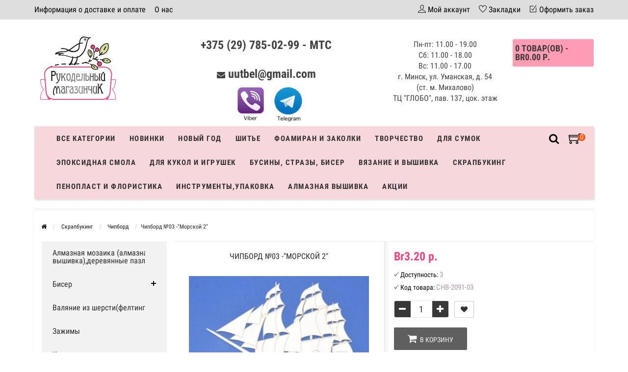

--- FILE ---
content_type: text/html; charset=utf-8
request_url: https://unusualusualthings.by/scrapbooking/chipbord1/chipbord-03-serdtse
body_size: 36376
content:
<!DOCTYPE html>
<html prefix="og: http://ogp.me/ns# fb: http://ogp.me/ns/fb# product: http://ogp.me/ns/product#" dir="ltr" lang="ru">
<head>
<meta name="viewport" content="width=device-width, initial-scale=1.0" />
<meta charset="UTF-8" />
<title>Чипборд №03 -&quot;Морской 2&quot;</title>
<base href="https://unusualusualthings.by/" />
<meta name="description" content="Чипборд №03 -&quot;Морской 2&quot; купить в Минске с доставкой по Беларуси" />
<link href="https://unusualusualthings.by/scrapbooking/chipbord1/chipbord-03-serdtse" rel="canonical" />
<link href="https://unusualusualthings.by/image/catalog/favicon.png" rel="icon" />





<link rel="stylesheet" type="text/css" href="catalog/view/theme/storeset/style/main.css" />

<link rel="stylesheet" type="text/css" href="catalog/view/theme/default/stylesheet/qa.css" media="screen" />
<link rel="stylesheet" type="text/css" href="catalog/view/javascript/jquery/magnific/magnific-popup.css" media="screen" />
<link rel="stylesheet" type="text/css" href="catalog/view/javascript/jquery/datetimepicker/bootstrap-datetimepicker.min.css" media="screen" />

<script type="text/javascript" src="catalog/view/javascript/main.js"></script>

<script type="text/javascript" src="catalog/view/javascript/jquery/magnific/jquery.magnific-popup.min.js"></script>
<script type="text/javascript" src="catalog/view/javascript/jquery/datetimepicker/moment.js"></script>
<script type="text/javascript" src="catalog/view/javascript/jquery/datetimepicker/locale/ru-ru.js"></script>
<script type="text/javascript" src="catalog/view/javascript/jquery/datetimepicker/bootstrap-datetimepicker.min.js"></script>
          
       
                <style>
            .messengers img{
                max-height: 70px;
                margin-top: 15px;
                margin-left: 15px;
            }
            .messengers a{
                text-decoration: none;
            }
        	.logo_contanier {
                min-height: 45px;
                height: auto !important;
                max-height: 90px;
            }
            .payment_logo{
                max-height: 100%;
                max-width: 100%;
                min-height: 45px;
                max-height: 90px;
            }
            body {
                                    background-color: #FFFFFF;
                            }
                        .main-color1, .testbutton, .button, .item .cart .button-cart, .item .wishlist:hover, .item .compare:hover, .product-grid .product-buttons .cart, .product-grid .product-buttons .compare:hover, .product-list .product-buttons .compare:hover, .product-grid .product-buttons .wishlist:hover, .product-list .product-buttons .wishlist:hover, .btn-primary, .da-arrows span, .da-slide .da-link, .fastorder-panel-default .panel-heading, .slideshow-box .slideshow-plus-link {
                background-color: #383838!important;
            }  
                                    .main-color2, .main-color1:hover, .testbutton:hover, .cart-top, .button:hover, .item .cart .button-cart:hover, .item .wishlist, .item .compare, .product-grid .product-buttons .cart:hover, .product-grid .product-buttons .wishlist, .product-list .product-buttons .wishlist, .product-grid .product-buttons .compare, .product-list .product-buttons .compare, .caption .intro-btn a, .search-box-top input[type=submit], .da-arrows span:hover, .da-slide .da-link:hover, ul.account-ul li:hover, .account-content .buttons div .button, .wishlist-tr, .account-content .button, .slideshow-box .slideshow-plus-link:hover  {
                background-color: #F84280!important; 
            }    
                                    .main-color2-text, .main-color1-text:hover, #sstore_menu > ul > li > div.dropdown a:hover, .error, .success, .search-top .fa-search, ul.account-ul li i, input[type=search]::-webkit-input-placeholder, .account-content form legend i, .account-content .buttons div .button-back, .account-content .table-div table .button-back, .account-content h2 i, #right-block i {
                color: #F84280; 
            }    
                                    .button, .product-grid .product-buttons .cart, .testbutton {
                color: #F2F2F2!important;
            }    
                                    .top-panel a, #sidebar a, .navbar-fixed-bottom ul li a, .sidebar-a, .settings span, .settings i, .settings strong {
                color: #000000; 
            }    
                                    .top-panel, #sidebar, .search-box-top, .navbar-fixed-bottom, .sidebar-a .dropdown-menu {
                background: #DEDEDE; 
            }    
                                    .top-panel a:hover, .settings:hover span {
                color: #FFFFFF; 
            }    
                        .enter:before {
                background: url(/catalog/view/theme/storeset/images/enter.png) no-repeat;
            }
            .register:before {
                background: url(/catalog/view/theme/storeset/images/reg.png) no-repeat;
            }
                                   #phone a, #contacts .contacts-fa {
                color: #424242; 
            }    
                                    #shedule {
                color: #424242; 
            }    
                                    #cart {
                background-color: #FF9CB3; 
            }
            #right-block .fa-shopping-bag::before {
                color: #FF9CB3; 
            }     
                                    #cart #cart-total, #cart a {
                color: #3B3B3B; 
            }    
                                    nav, .sb-icon-search, .sb-search.sb-search-open .sb-icon-search, .no-js .sb-search .sb-icon-search {
                background: #F5D7DC; 
            }    
                                    nav .main-ul > .main-li > a, nav .main-ul > .main-li > a:visited, #sstore_menu > ul > li > a, #sstore_menu > ul > li > a:visited, ul.mobile-category > li > a:hover, ul.mobile-category > li ul > li:hover > a, #megamenu-menu .nav > li > a  {
                color: #303030; 
            }
            @media only screen and (max-width: 992px) {
                #megamenu-menu .nav > li > div a {
                    color: #303030!important; 
                }
            }    
                                    nav .main-ul > .main-li:hover > a, #sstore_menu > ul > li:hover a, #megamenu-menu .nav > li > a:hover  {
                color: #F84280; 
            }    
                                    .category-dropdown, #sstore_menu > ul > li > div.dropdown, #megamenu-menu .nav > li > div {
                background: #FFFFFF; 
            }    
                                    .category-dropdown > .sub-ul > .sub-li a.sub-category, .category-dropdown > .sub-ul > .sub-li ul li a, #sstore_menu > ul > li > div.dropdown a, #megamenu-menu .nav > li > div a  {
                color: #3D3D3D; 
            }    
                                    #search input {
                background: #FFFFFF; 
            }    
                        #search input {
                background-position: 6px 6px;
                background-repeat: no-repeat;
            }
                        .box-heading {
                background: #FFFFFF; 
            }    
                                    .box-heading h3 {
                color: #DBF3FF; 
            }    
                                    ul.box-category  li a, ul.box-category li a:visited {
                color: #454343; 
            }    
                                    #sstore-3-level > ul > li > a {
                background: #F2F2F2; 
            }    
                                    #sstore-3-level ul ul li a {
                background: #F5D7DC; 
            }    
                                    #sstore-3-level > ul > li > a {
                color: #2B2B2B; 
            }    
                                    #sstore-3-level > ul > li > a:hover {
                color: #F84280; 
            }    
                                    #sstore-3-level ul ul li a {
                color: #000000; 
            }    
                                    #sstore-3-level ul ul li a:hover {
                color: #F84280; 
            }    
                                    #sstore-3-level ul ul ul li a.current-link {
                color: #F84280; 
            }    
                                    .product-list .price-old, .product-grid .price-old {
                color: #848484; 
            }    
                                    .product-list .price-new, .product-grid .price-new, .product-grid .price, .item .price, .swiper-slide .price-new {
                color: #F84280; 
            }    
                                                .product-info > .right .price-new {
                color: #F84280; 
            }    
                                    .product-info .price-new {
                color: #F84280; 
            }    
                                                .product-info > .right .cart .button {
                color: #FFFFFF; 
            }    
                        .product-info > .right .cart .button:hover {
                background: url(/catalog/view/theme/storeset/images/to-cart-hover.png) no-repeat 16% 46%,#ff5100;
            }
                        .footer-top {
                background: #DEDEDE; 
            }    
                                    p.subscribe, footer .socials a, footer .contacts ul li, footer .contacts ul li a {
                color: #000000; 
            }    
                                    footer h3 {
                color: #000000; 
            }    
                                    footer h3.top-f {
                color: #000000; 
            }    
                                    .footer-top .about p, .footer-top .about p a {
                color: #000000; 
            }    
                                    .footer-middle {
                background: #DEDEDE; 
            }    
                                    footer .footer-middle ul > li > a, footer .footer-middle ul > li > a:visited, footer .footer-middle ul > li > a:hover {
                color: #000000; 
            }    
                                    #powered {
                background: #141414; 
            }    
                                    #powered .copyright {
                color: #969696; 
            }    
                                    #powered .copyright a, #powered .copyright a:visited {
                color: #DBF3FF; 
            }    
                                    #sidebar-toggle span,#search-top span, .login-top-mobile span, .cart-top-mobile span {
                 color: #000000; 
            }    
                                                @media only screen and (max-width: 768px){
                .top-panel, .search-box-top {
                    background: #DEDEDE; 
                }
                }    
                                    #sidebar {
                 background: #DEDEDE; 
            }    
                                    #sidebar a, .sidebar-a i, .sidebar-a strong, .sidebar-a .dropdown-menu .btn-link, .sidebar-a h3, .sidebar-a ul li {
                 color: #000000; 
            }    
                        .navbar-fixed-bottom { display: none;}                                                              #contactless{visibility:hidden;}
.wishlist{display:none !important;}  
                       
        </style>
                
        
        
        
                      
              

            
</head>
<body>
         
    <div class="top-panel">
        <div class="container">
            <div class="row">
                <a href="#" data-toggle="body" id="sidebar-toggle">
                    <span class="ti-menu-alt"></span>
                </a>
                                <div class="mobile-icons-top">
                    <a href="#" id="search-top" class="search-top"><span class="ti-search"></span></a>
                    <div class="search-box-top">
                        <input type="search" name="search" class="col-xs-10" id="story-top" value="" placeholder="Поиск" onclick="this.value = '';">
                        <input type="submit" class="col-xs-2 top-search-submit" value="Искать">
                    </div>
                    <a href="https://unusualusualthings.by/cart/" class="cart-top-mobile">
                        <span class="ti-shopping-cart"></span>
                        <div class="cart-cols" id="cart-loading"></div>
                    </a>
                    <a href="index.php?route=account/account" class="login-top-mobile"><span class="ti-user"></span></a>
                </div>
                    
                <ul class="col-sm-7 col-md-5 top-panel-ul">
                                            <li><a href="https://unusualusualthings.by/dostavka-i-oplata">Информация о доставке и оплате</a></li>
                                            <li><a href="https://unusualusualthings.by/about_us">О нас</a></li>
                                            <li><a href="https://unusualusualthings.by/politika-bezopasnosti">Политика безопасности</a></li>
                                            <li><a href="https://unusualusualthings.by/uslovija">Условия соглашения</a></li>
                                            <li><a href="https://unusualusualthings.by/katalog">Каталог</a></li>
                                            <li><a href="https://unusualusualthings.by/index.php?route=information/information&amp;information_id=9">Система скидок</a></li>
                                    </ul>
                <div class="col-sm-5 col-md-7 top-panel-div">
                    <div class="right">
                                                    <a href="#loginmodal" class="register" id="modaltrigger"><span class="ti-user"></span>&nbsp;<span class="top-panel-div-span">Мой аккаунт</span></a>
                                                <a href="https://unusualusualthings.by/wishlist/" id="wishlist-total"><span class="ti-heart"></span>&nbsp;<span class="top-panel-div-span">Закладки</span></a>
                        <a style="display: none;"> id="oct-compare" href="https://unusualusualthings.by/compare-products/" class="checkout-top"><span class="ti-bar-chart"></span>&nbsp;<span class="top-panel-div-span">Сравнение</span></a>
                        <a href="https://unusualusualthings.by/simplecheckout/" class="checkout-top"><span class="ti-check-box"></span>&nbsp;<span class="top-panel-div-span">Оформить заказ</span></a>
                                            </div>
                </div>
            </div>
        </div>
    </div>
    <div class="sidebar-box"></div>
        <div id="sidebar" data-role="sideslide">
            
               <div id="accordion" class="panel-group">
                                       <div class="panel panel-default">
                        <div class="panel-heading">
                            <h4 class="panel-title">
                                <a href="#collapse-1" data-parent="#accordion" data-toggle="collapse" class="sidebar-a"><i class="fa fa-info-circle"></i>Информация<i class="fa fa-caret-down"></i></a>
                            </h4>
                        </div>
                        <div id="collapse-1" class="panel-collapse collapse">
                            <div class="panel-body">
                                                                    <a href="https://unusualusualthings.by/dostavka-i-oplata" class="sidebar-a">Информация о доставке и оплате</a>
                                                                    <a href="https://unusualusualthings.by/about_us" class="sidebar-a">О нас</a>
                                                                    <a href="https://unusualusualthings.by/politika-bezopasnosti" class="sidebar-a">Политика безопасности</a>
                                                                    <a href="https://unusualusualthings.by/uslovija" class="sidebar-a">Условия соглашения</a>
                                                                    <a href="https://unusualusualthings.by/katalog" class="sidebar-a">Каталог</a>
                                                                    <a href="https://unusualusualthings.by/index.php?route=information/information&amp;information_id=9" class="sidebar-a">Система скидок</a>
                                                            </div>
                        </div>
                    </div>
                                                                                                    <div class="panel panel-default">
                        <div class="panel-heading">
                            <h4 class="panel-title">
                                <a href="#collapse-4" data-parent="#accordion" data-toggle="collapse" class="sidebar-a"><i class="fa fa-user"></i>Мой аккаунт<i class="fa fa-caret-down"></i></a>
                            </h4>
                        </div>
                        <div id="collapse-4" class="panel-collapse collapse">
                            <div class="panel-body">
                                <a href="https://unusualusualthings.by/my-account/" class="sidebar-a">Мой аккаунт</a>
                                <a href="https://unusualusualthings.by/order-history/" class="sidebar-a">История заказов</a>
                                <a href="https://unusualusualthings.by/wishlist/" class="sidebar-a">Закладки</a>
                                <a href="https://unusualusualthings.by/newsletter/" class="sidebar-a">Рассылка новостей</a>
                            </div>
                        </div>
                    </div>
                                                                                                                        <div class="sidebar-a">
                        <h3>Связаться с нами</h3>
                        <ul>
                                                            <li>м. Михалово, ул. Уманская, д. 54 ТЦ &quot;ГЛОБО&quot;, пав. 137, цок. этаж</li>
                                                                                        <li><a href="mailto:uutbel@gmail.com">uutbel@gmail.com</a></li>
                                                                                        <li><a href="javascript:void(0);" onclick="window.location.href='tel:+375297850299';">+375 (29) 785-02-99 - МТС</a></li>
                                                                                                                    <li>Пн-пт: 11.00 - 19.00
Сб: 11.00 - 18.00
Вс: 11.00 - 17.00
г. Минск, ул. Уманская, д. 54 (ст. м. Михалово) 
ТЦ "ГЛОБО", пав. 137, цок. этаж</li>
                                                       
                        </ul>
                    </div>
                                    </div>
        </div>
    <div class="clearfix"></div>
        
    <div id="loginmodal" style="display:none;">
    <div class="logintitle">Авторизация</div>    
    <form id="loginform" name="loginform" method="post" action="https://unusualusualthings.by/login/" enctype="multipart/form-data">
        <p class="fieldbox">
            <label for="email" class="email-label">Ваш email:</label>
            <input type="text" name="email" id="email" class="txtfield" tabindex="1">
        </p>
        <p class="fieldbox">
            <label for="password" class="password-label">Ваш пароль:</label>
            <input type="password" name="password" id="password" class="txtfield" tabindex="2">
        </p>
        <p class="fieldbox">
            <input type="submit" name="loginbtn" id="loginbtn" class="button" value="Войти" tabindex="3">
        </p>
    </form>
    <div class="login-help">
    <a href="https://unusualusualthings.by/simpleregister/" title="Регистрация">Регистрация</a> | <a href="https://unusualusualthings.by/forgot-password/" title="Забыли пароль?">Забыли пароль?</a>
    </div>
    </div>
     <script type="text/javascript"><!--
    $('#loginmodal input').keydown(function(e) {
        if (e.keyCode == 13) {
            $('#loginmodal').submit();
        }
    });
    //--></script>
      
    <div class="container">
       <!-- ============ header =================== -->
            <header class="row">                
                 
                                                                       <div class="col-sm-3 col-md-3">
                            <div class="header_logo">
                                <a href="https://unusualusualthings.by/"><img class="img-responsive" src="https://unusualusualthings.by/image/catalog/logo-rm.png" title="Рукодельный магазинчик" alt="Рукодельный магазинчик" /></a>
                            </div>
                          </div>
                            
                                  
                    <div id="contacts" class="col-sm-3 col-md-3 col-lg-4">
                        <div id="phone">
                            <div>                                <a href="javascript:void(0);" onclick="window.location.href='tel:+375297850299';">+375 (29) 785-02-99 - МТС</a>
                                
                            </div>
                            <div style="margin-top: 20px;"></div>
                                                            <i style="font-size: 17px; margin-top: 20px;" class="fa fa-envelope"></i>&nbsp;<a style="margin-top: 20px;" href="mailto:uutbel@gmail.com">uutbel@gmail.com</a>
                                                        <div class="messengers">
                                <a href="viber://chat?number=%2B375297850299">
                                 <img  src="/image/viber.png">
                                </a>
                                <a  href="https://telegram.im/@rucodelmagazine" target="_blank">
                                 <img  src="/image/telegram.png">
                                </a>
                            </div>
                        </div>
                        <div class="hidden-contacts">
                        <ul>
                                                            <li><i class="fa fa-map"></i>м. Михалово, ул. Уманская, д. 54 ТЦ &quot;ГЛОБО&quot;, пав. 137, цок. этаж</li>
                                                        
                                                    </ul>
                    </div>
                    </div>
                    <div id="shedule" class="col-sm-3 col-md-3">
                        <div>                            Пн-пт: 11.00 - 19.00<br>
Сб: 11.00 - 18.00<br>
Вс: 11.00 - 17.00<br>
г. Минск, ул. Уманская, д. 54 (ст. м. Михалово)<br> 
ТЦ "ГЛОБО", пав. 137, цок. этаж                                                </div>
                    </div>
                    <div class="col-sm-2 col-md-2">
                        <div id="right-block" >
                            <div id="cart">
  <div class="heading">
    <a><span id="cart-total">0 товар(ов) - Br0.00 р.</span></a>
    <div style="clear: both;"></div>
  <div class="content">
    <a style="margin-bottom: 20px;" href="https://unusualusualthings.by/simplecheckout/" class="button">Перейти в корзину</a>
        
      <p class="text-center">В корзине пусто!</p>
    
     </div> 
</div>
</div>                            <div class="clearfix"></div>
                        </div>
                    </div>
                            </header>
        <!-- ============ menu =================== -->
                    <div class="container">
           <div id="stick_menu" class="row menu-row">
              <nav id="megamenu-menu" class="navbar">
              
                 <div class="container"> 
                    <div class="navbar-header" data-toggle="collapse" data-target=".navbar-ex1-collapse">
                       <button type="button" class="btn btn-navbar navbar-toggle"><i class="fa fa-bars"></i></button>
                       <span id="category" class="visible-xs">Каталог</span>
                    </div>
                    <div class="collapse navbar-collapse navbar-ex1-collapse">
                         <div class="cartsearch"> 
                          <a href="https://unusualusualthings.by/cart/" class="cart-top-mobile menucart">
                            <span class="ti-shopping-cart"></span>
                            <div class="cart-cols"></div>
                        </a>
                        <div id="search">
    <div id="sb-search" class="sb-search">
    	
    		<input class="sb-search-input" type="text" name="search" id="story" value="" placeholder="Поиск товара по каталогу" >
    		<input class="sb-search-submit" type="submit" value="">
    		<span class="sb-icon-search"><i class="fa fa-search"></i></span>
    	
    </div>  
</div>
<script>
	new UISearch( document.getElementById( 'sb-search' ) );
</script>                        </div>
                       <ul class="nav navbar-nav">
                                                                              <li class="dropdown ">
                             <a href="/katalog"  data-target="link">Все категории                              </a>
                              
                                 <a data-target="link" class="megamenu-notoggle-a"></a>
                            
                             
                                                                                                                                                                                                                                                                  </li>
                                                                                                        <li><a href="/index.php?route=product/new">Новинки</a>
                          </li>
                                                                                                        <li class="dropdown ">
                             <a href="javascript:void(0);"  class="dropdown-toggle dropdown-img" data-toggle="dropdown">Новый год                              </a>
                              
                                 <a class="dropdown-toggle dropdown-img megamenu-toggle-a" data-toggle="dropdown"></a>
                            
                             
                                                                                       <div class="dropdown-menu megamenu-type-category-simple">
                                <div class="dropdown-inner">
                                                                      <ul class="list-unstyled megamenu-haschild simple-category">
                                                                            <li  class="">
                                         <a href="https://unusualusualthings.by/novyj-god/novogodnjaja-bumaga/">Новогодняя бумага и штампы</a>                                                      
                                      </li>
                                                                            <li  class="">
                                         <a href="https://unusualusualthings.by/novyj-god/businy-na-leske/">Бусины на леске</a>                                                      
                                      </li>
                                                                            <li  class="">
                                         <a href="https://unusualusualthings.by/novyj-god/novogodnie-dekoriki/">Новогодняя  флористика и миниатюра</a>                                                      
                                      </li>
                                                                            <li  class="">
                                         <a href="https://unusualusualthings.by/novyj-god/metallizirovannaja-podarochnaja-lenta/">Ленты новогодние</a>                                                      
                                      </li>
                                                                            <li  class="">
                                         <a href="https://unusualusualthings.by/novyj-god/tychinki-dlja-novogodnix-otkrytok/">Тычинки для новогодних открыток</a>                                                      
                                      </li>
                                                                            <li  class="">
                                         <a href="https://unusualusualthings.by/novyj-god/novogodnie-naklejki-chipbordy-i-prochie-ukrashatelstva/">Новогодний декор и блестки</a>                                                      
                                      </li>
                                                                            <li  class="">
                                         <a href="https://unusualusualthings.by/novyj-god/novogodniy-chipbord-kartochki-vyrubki/">Новогодний чипборд. карточки, вырубки</a>                                                      
                                      </li>
                                                                            <li  class="">
                                         <a href="https://unusualusualthings.by/novyj-god/karkasnaya-provoloka-sinel-naya/">Каркасная проволока(синельная)</a>                                                      
                                      </li>
                                                                            <li  class="">
                                         <a href="https://unusualusualthings.by/novyj-god/trafarety-novogodnie/">Трафареты новогодние</a>                                                      
                                      </li>
                                                                            <li  class="">
                                         <a href="https://unusualusualthings.by/novyj-god/novogodniy-dekupazh/">Новогодний декупаж</a>                                                      
                                      </li>
                                                                            <li  class="">
                                         <a href="https://unusualusualthings.by/index.php?route=product/category&amp;path=222_905">Новогодние наборы для вышивания</a>                                                      
                                      </li>
                                                                         </ul>
                                                                   </div>
                             </div>
                              
                                                                                        
                                                                                        
                                                                                                                                                                                                        </li>
                                                                                                        <li class="dropdown ">
                             <a href="javascript:void(0);"  class="dropdown-toggle dropdown-img" data-toggle="dropdown">Шитье                              </a>
                              
                                 <a class="dropdown-toggle dropdown-img megamenu-toggle-a" data-toggle="dropdown"></a>
                            
                             
                                                                                       <div class="dropdown-menu megamenu-type-category-simple">
                                <div class="dropdown-inner">
                                                                      <ul class="list-unstyled megamenu-haschild simple-category">
                                                                            <li  class=" megamenu-issubchild">
                                         <a href="https://unusualusualthings.by/buttons/">Пуговицы</a><a class="parent-title-toggle"></a>                                                                                  <ul class="list-unstyled megamenu-ischild megamenu-ischild-simple">
                                                                                        <li><a class="mm-3-level-link" href="https://unusualusualthings.by/buttons/pugovicy-nbsp-nbsp-nbsp-nbsp-3d-pugovicy/">3D пуговицы</a></li>
                                                                                        <li><a class="mm-3-level-link" href="https://unusualusualthings.by/buttons/derevjannye-pugovitsy/">Деревянные пуговицы</a></li>
                                                                                        <li><a class="mm-3-level-link" href="https://unusualusualthings.by/buttons/akrilovye-pugovitsy/">Акриловые пуговицы</a></li>
                                                                                     </ul>
                                                      
                                      </li>
                                                                            <li  class=" megamenu-issubchild">
                                         <a href="https://unusualusualthings.by/tapes-tape-ribbon-lace/">Тесьма, ленты, кружево</a><a class="parent-title-toggle"></a>                                                                                  <ul class="list-unstyled megamenu-ischild megamenu-ischild-simple">
                                                                                        <li><a class="mm-3-level-link" href="https://unusualusualthings.by/tapes-tape-ribbon-lace/scotch/">Тесьма декоративная </a></li>
                                                                                        <li><a class="mm-3-level-link" href="https://unusualusualthings.by/tapes-tape-ribbon-lace/braid/">Кружево</a></li>
                                                                                        <li><a class="mm-3-level-link" href="https://unusualusualthings.by/tapes-tape-ribbon-lace/tape/">Ленты репсовые</a></li>
                                                                                        <li><a class="mm-3-level-link" href="https://unusualusualthings.by/tapes-tape-ribbon-lace/metallizirovannaja-tesma/">Металлизированная тесьма</a></li>
                                                                                        <li><a class="mm-3-level-link" href="https://unusualusualthings.by/tapes-tape-ribbon-lace/lenty-atlasnye-s-risunkom-uzkie-6-10mm/">Ленты атласные с рисунком узкие 6-12мм</a></li>
                                                                                        <li><a class="mm-3-level-link" href="https://unusualusualthings.by/tapes-tape-ribbon-lace/lenty-s-provolochnym-kraem/">Ленты хлопковые</a></li>
                                                                                        <li><a class="mm-3-level-link" href="https://unusualusualthings.by/tapes-tape-ribbon-lace/voschennyj-shnur/">Шнуры</a></li>
                                                                                        <li><a class="mm-3-level-link" href="https://unusualusualthings.by/tapes-tape-ribbon-lace/lenty-barxatnye/">Ленты бархатные</a></li>
                                                                                        <li><a class="mm-3-level-link" href="https://unusualusualthings.by/tapes-tape-ribbon-lace/lenta-zig-zag/">Лента зиг-заг</a></li>
                                                                                        <li><a class="mm-3-level-link" href="https://unusualusualthings.by/tapes-tape-ribbon-lace/kruzhevo-elastichnoe/">Кружево эластичное</a></li>
                                                                                        <li><a class="mm-3-level-link" href="https://unusualusualthings.by/tapes-tape-ribbon-lace/lenty-iz-meshkoviny/">Ленты из мешковины</a></li>
                                                                                        <li><a class="mm-3-level-link" href="https://unusualusualthings.by/tapes-tape-ribbon-lace/lenty-plastikovye/">Ленты пластиковые</a></li>
                                                                                        <li><a class="mm-3-level-link" href="https://unusualusualthings.by/tapes-tape-ribbon-lace/lenty-so-strazami/">Ленты со стразами</a></li>
                                                                                        <li><a class="mm-3-level-link" href="https://unusualusualthings.by/tapes-tape-ribbon-lace/lenty-iz-arganzy/">Ленты из органзы</a></li>
                                                                                        <li><a class="mm-3-level-link" href="https://unusualusualthings.by/tapes-tape-ribbon-lace/lenty-atlasnye-odnotonnye/">Ленты атласные </a></li>
                                                                                     </ul>
                                                      
                                      </li>
                                                                            <li  class=" megamenu-issubchild">
                                         <a href="https://unusualusualthings.by/fetr/">Фетр, флис, фатин</a><a class="parent-title-toggle"></a>                                                                                  <ul class="list-unstyled megamenu-ischild megamenu-ischild-simple">
                                                                                        <li><a class="mm-3-level-link" href="https://unusualusualthings.by/fetr/fetr-listovoj/">Фетр листовой,по листу 20*30см</a></li>
                                                                                        <li><a class="mm-3-level-link" href="https://unusualusualthings.by/fetr/fetr-po-listu-2022sm/">Фетр по листу 20*22см</a></li>
                                                                                        <li><a class="mm-3-level-link" href="https://unusualusualthings.by/fetr/flis/">Флис</a></li>
                                                                                        <li><a class="mm-3-level-link" href="https://unusualusualthings.by/fetr/fatin/">Фатин</a></li>
                                                                                        <li><a class="mm-3-level-link" href="https://unusualusualthings.by/fetr/fetr-s-risunkom/">Фетр с рисунком</a></li>
                                                                                        <li><a class="mm-3-level-link" href="https://unusualusualthings.by/fetr/koreyskiy-fetr/">Корейский фетр</a></li>
                                                                                        <li><a class="mm-3-level-link" href="https://unusualusualthings.by/fetr/fatin-s-blestkami/">Фатин с  блёстками</a></li>
                                                                                     </ul>
                                                      
                                      </li>
                                                                            <li  class="">
                                         <a href="https://unusualusualthings.by/xlopok/">Мерный лоскут (ткани)</a>                                                      
                                      </li>
                                                                            <li  class=" megamenu-issubchild">
                                         <a href="https://unusualusualthings.by/tovary-dlja-shitja/">Товары для шитья,аппликации</a><a class="parent-title-toggle"></a>                                                                                  <ul class="list-unstyled megamenu-ischild megamenu-ischild-simple">
                                                                                        <li><a class="mm-3-level-link" href="https://unusualusualthings.by/tovary-dlja-shitja/rezinka-raznaja/">Резинка разная, липучки</a></li>
                                                                                        <li><a class="mm-3-level-link" href="https://unusualusualthings.by/tovary-dlja-shitja/ljuversy/">Люверсы,магнитные кнопки,иглы</a></li>
                                                                                        <li><a class="mm-3-level-link" href="https://unusualusualthings.by/tovary-dlja-shitja/fermuary/">Бирочки</a></li>
                                                                                        <li><a class="mm-3-level-link" href="https://unusualusualthings.by/tovary-dlja-shitja/applikacii-kruzhevnye-i-shifonovye/">Аппликации кружевные и шифоновые</a></li>
                                                                                        <li><a class="mm-3-level-link" href="https://unusualusualthings.by/tovary-dlja-shitja/mononit/">Нитки специализированные</a></li>
                                                                                        <li><a class="mm-3-level-link" href="https://unusualusualthings.by/tovary-dlja-shitja/vyshival-nye-nitki-doli/">Вышивальные нитки Doli </a></li>
                                                                                        <li><a class="mm-3-level-link" href="https://unusualusualthings.by/tovary-dlja-shitja/applikacii-nakleyki/">Аппликации, наклейки,дублерин</a></li>
                                                                                        <li><a class="mm-3-level-link" href="https://unusualusualthings.by/tovary-dlja-shitja/tovary-dlya-shitya-applikacii-nbsp-nbsp-nbsp-nbsp-kosaya-beyka/">Косая бейка, шнурки</a></li>
                                                                                        <li><a class="mm-3-level-link" href="https://unusualusualthings.by/tovary-dlja-shitja/tovary-dlya-shitya-applikacii-nbsp-nbsp-nbsp-nbsp-knopki/">Кнопки, иглы</a></li>
                                                                                        <li><a class="mm-3-level-link" href="https://unusualusualthings.by/index.php?route=product/category&amp;path=327_908">Молнии </a></li>
                                                                                        <li><a class="mm-3-level-link" href="https://unusualusualthings.by/index.php?route=product/category&amp;path=327_915">Металлический декор</a></li>
                                                                                        <li><a class="mm-3-level-link" href="https://unusualusualthings.by/index.php?route=product/category&amp;path=327_919">Зажимы-держатель</a></li>
                                                                                        <li><a class="mm-3-level-link" href="https://unusualusualthings.by/index.php?route=product/category&amp;path=327_950">Швейные машины JANETE  </a></li>
                                                                                        <li><a class="mm-3-level-link" href="https://unusualusualthings.by/index.php?route=product/category&amp;path=327_953">Крючки шубные,брючные,бельевые</a></li>
                                                                                        <li><a class="mm-3-level-link" href="https://unusualusualthings.by/index.php?route=product/category&amp;path=327_961">Все для шитья</a></li>
                                                                                     </ul>
                                                      
                                      </li>
                                                                         </ul>
                                                                   </div>
                             </div>
                              
                                                                                        
                                                                                        
                                                                                                                                                                                                        </li>
                                                                                                        <li class="dropdown ">
                             <a href="javascript:void(0);"  class="dropdown-toggle dropdown-img" data-toggle="dropdown">Фоамиран и заколки                              </a>
                              
                                 <a class="dropdown-toggle dropdown-img megamenu-toggle-a" data-toggle="dropdown"></a>
                            
                             
                                                                                       <div class="dropdown-menu megamenu-type-category-simple">
                                <div class="dropdown-inner">
                                                                      <ul class="list-unstyled megamenu-haschild simple-category">
                                                                            <li  class=" megamenu-issubchild">
                                         <a href="https://unusualusualthings.by/zakolki-dlja-volos/">Заготовки для брелков,заколок,брошей</a><a class="parent-title-toggle"></a>                                                                                  <ul class="list-unstyled megamenu-ischild megamenu-ischild-simple">
                                                                                        <li><a class="mm-3-level-link" href="https://unusualusualthings.by/zakolki-dlja-volos/osnovy-dlja-zakolok/">Основы для заколок и брошей</a></li>
                                                                                        <li><a class="mm-3-level-link" href="https://unusualusualthings.by/zakolki-dlja-volos/osnovy-dlja-obodkov/">Основы для ободков</a></li>
                                                                                        <li><a class="mm-3-level-link" href="https://unusualusualthings.by/zakolki-dlja-volos/cvety-dlia-zakolok/">Цветы и листики для заколок</a></li>
                                                                                        <li><a class="mm-3-level-link" href="https://unusualusualthings.by/zakolki-dlja-volos/dekorativnye-elementy-so-strazami/">Декоративные элементы со стразами, серединки, украшения.</a></li>
                                                                                        <li><a class="mm-3-level-link" href="https://unusualusualthings.by/zakolki-dlja-volos/povjazki-dlja-volos/">Повязки для волос,резинки</a></li>
                                                                                        <li><a class="mm-3-level-link" href="https://unusualusualthings.by/zakolki-dlja-volos/rezinki-dlya-volos/">Резинки для волос</a></li>
                                                                                        <li><a class="mm-3-level-link" href="https://unusualusualthings.by/zakolki-dlja-volos/zagotovki-dlya-broshek-derevyannye/">Заготовки для брошек деревянные</a></li>
                                                                                        <li><a class="mm-3-level-link" href="https://unusualusualthings.by/zakolki-dlja-volos/zagotovki-dlya-zakolok-i-broshey-nbsp-nbsp-nbsp-nbsp-nabory-dlya-sozdaniya-bantikov-zakolok/">Наборы для создания бантиков-заколок</a></li>
                                                                                        <li><a class="mm-3-level-link" href="https://unusualusualthings.by/index.php?route=product/category&amp;path=182_962">Заготовки для брелков</a></li>
                                                                                     </ul>
                                                      
                                      </li>
                                                                            <li  class=" megamenu-issubchild">
                                         <a href="https://unusualusualthings.by/foamiran/"> Фоамиран и аксессуары</a><a class="parent-title-toggle"></a>                                                                                  <ul class="list-unstyled megamenu-ischild megamenu-ischild-simple">
                                                                                        <li><a class="mm-3-level-link" href="https://unusualusualthings.by/foamiran/fom-eva-foamiran-pr-vo-iran/">ФОМ ЭВА ФОАМИРАН, 60*70см (Иран)</a></li>
                                                                                        <li><a class="mm-3-level-link" href="https://unusualusualthings.by/foamiran/moldy-i-kattery/">Молды и каттеры</a></li>
                                                                                        <li><a class="mm-3-level-link" href="https://unusualusualthings.by/foamiran/glina-polimernaja/">Тычинки и герберная проволока</a></li>
                                                                                        <li><a class="mm-3-level-link" href="https://unusualusualthings.by/foamiran/fom-eva-foamiran-3035sm/">ФОМ ЭВА ФОАМИРАН, 30*35см (Иран)</a></li>
                                                                                        <li><a class="mm-3-level-link" href="https://unusualusualthings.by/foamiran/dopolnitelnye-materialy-i-instrumenty/">Дополнительные материалы и инструменты</a></li>
                                                                                        <li><a class="mm-3-level-link" href="https://unusualusualthings.by/foamiran/korejskij-foamiran-06mm/">ФОАМИРАН.пр-во Корея,40*60см</a></li>
                                                                                        <li><a class="mm-3-level-link" href="https://unusualusualthings.by/foamiran/dyrokoly-dlja-foamirana/">Дыроколы для фоамирана</a></li>
                                                                                        <li><a class="mm-3-level-link" href="https://unusualusualthings.by/foamiran/foamiran-2-mm-kitaj/">Фоамиран. Китай</a></li>
                                                                                        <li><a class="mm-3-level-link" href="https://unusualusualthings.by/foamiran/foamiran-pr-vo-koreja-2030sm/">ФОАМИРАН.пр-во Корея,20*30см</a></li>
                                                                                        <li><a class="mm-3-level-link" href="https://unusualusualthings.by/foamiran/zefirnyj-foamiran-5050sm/">Зефирный фоамиран, 50*50см</a></li>
                                                                                        <li><a class="mm-3-level-link" href="https://unusualusualthings.by/foamiran/foamiran-zefirnyj-2525-sm/">Фоамиран зефирный 25*25 см</a></li>
                                                                                        <li><a class="mm-3-level-link" href="https://unusualusualthings.by/foamiran/glitternyy-foamiran-vyrubnoy-foamiran/">Глиттерный фоамиран, вырубной фоамиран</a></li>
                                                                                     </ul>
                                                      
                                      </li>
                                                                         </ul>
                                                                   </div>
                             </div>
                              
                                                                                        
                                                                                        
                                                                                                                                                                                                        </li>
                                                                                                        <li class="dropdown ">
                             <a href="javascript:void(0);"  class="dropdown-toggle dropdown-img" data-toggle="dropdown">Творчество                              </a>
                              
                                 <a class="dropdown-toggle dropdown-img megamenu-toggle-a" data-toggle="dropdown"></a>
                            
                             
                                                                                       <div class="dropdown-menu megamenu-type-category-simple">
                                <div class="dropdown-inner">
                                                                      <ul class="list-unstyled megamenu-haschild simple-category">
                                                                            <li  class=" megamenu-issubchild">
                                         <a href="https://unusualusualthings.by/polimernaja-glina/">Глина ,фарфор, молды</a><a class="parent-title-toggle"></a>                                                                                  <ul class="list-unstyled megamenu-ischild megamenu-ischild-simple">
                                                                                        <li><a class="mm-3-level-link" href="https://unusualusualthings.by/polimernaja-glina/fimo-soft-fimo-soft/">Полимерная глина FIMO</a></li>
                                                                                        <li><a class="mm-3-level-link" href="https://unusualusualthings.by/polimernaja-glina/instrumenty/">Инструменты</a></li>
                                                                                        <li><a class="mm-3-level-link" href="https://unusualusualthings.by/polimernaja-glina/zatverdevajuschaja-na-vozduxe-glina/">Затвердевающая на воздухе глина</a></li>
                                                                                        <li><a class="mm-3-level-link" href="https://unusualusualthings.by/polimernaja-glina/plastika-dlja-kukol/">Пластика для кукол</a></li>
                                                                                        <li><a class="mm-3-level-link" href="https://unusualusualthings.by/polimernaja-glina/laki/">Лаки,гели,фарфор</a></li>
                                                                                        <li><a class="mm-3-level-link" href="https://unusualusualthings.by/polimernaja-glina/polimernaja-glina-craft-and-clay/">Полимерная глина Craft&amp;Clay</a></li>
                                                                                        <li><a class="mm-3-level-link" href="https://unusualusualthings.by/polimernaja-glina/nabory-polimernoy-gliny/">Наборы полимерной глины</a></li>
                                                                                        <li><a class="mm-3-level-link" href="https://unusualusualthings.by/polimernaja-glina/quot-candy-clay-quot--glina-glazur-krem/">&quot;Candy Clay&quot;-глина,глазурь,крем</a></li>
                                                                                        <li><a class="mm-3-level-link" href="https://unusualusualthings.by/index.php?route=product/category&amp;path=289_925">Скульптурный пластилин</a></li>
                                                                                     </ul>
                                                      
                                      </li>
                                                                            <li  class=" megamenu-issubchild">
                                         <a href="https://unusualusualthings.by/de-coupage/">Декупаж</a><a class="parent-title-toggle"></a>                                                                                  <ul class="list-unstyled megamenu-ischild megamenu-ischild-simple">
                                                                                        <li><a class="mm-3-level-link" href="https://unusualusualthings.by/de-coupage/zagotovki-dlja-dekorirovanija/">Деревянные заготовки</a></li>
                                                                                        <li><a class="mm-3-level-link" href="https://unusualusualthings.by/de-coupage/zagotovki-dlya-dekupazha/">Мелкие формы для декора</a></li>
                                                                                        <li><a class="mm-3-level-link" href="https://unusualusualthings.by/de-coupage/risovye-dekupazhnye-karty/">Рисовые декупажные карты</a></li>
                                                                                        <li><a class="mm-3-level-link" href="https://unusualusualthings.by/de-coupage/chasovye-mehanizmy/">Часовые механизмы</a></li>
                                                                                        <li><a class="mm-3-level-link" href="https://unusualusualthings.by/de-coupage/furnitura-dlya-shkatulok/">Фурнитура для шкатулок</a></li>
                                                                                        <li><a class="mm-3-level-link" href="https://unusualusualthings.by/de-coupage/laki-kley/">Лаки,клей</a></li>
                                                                                        <li><a class="mm-3-level-link" href="https://unusualusualthings.by/de-coupage/potal/">Поталь</a></li>
                                                                                        <li><a class="mm-3-level-link" href="https://unusualusualthings.by/de-coupage/dekorativnye-elementy/">Декоративные элементы </a></li>
                                                                                        <li><a class="mm-3-level-link" href="https://unusualusualthings.by/de-coupage/dekupazh-nbsp-nbsp-nbsp-nbsp-pashalnye-dekupazhnye-karty/">Пасхальные декупажные карты</a></li>
                                                                                        <li><a class="mm-3-level-link" href="https://unusualusualthings.by/de-coupage/dekupazh-nbsp-nbsp-nbsp-nbsp-novogodnie-dekupazhnye-karty/">Новогодние декупажные карты</a></li>
                                                                                     </ul>
                                                      
                                      </li>
                                                                            <li  class=" megamenu-issubchild">
                                         <a href="https://unusualusualthings.by/kraski-glitery-smola/">Краски, трафареты</a><a class="parent-title-toggle"></a>                                                                                  <ul class="list-unstyled megamenu-ischild megamenu-ischild-simple">
                                                                                        <li><a class="mm-3-level-link" href="https://unusualusualthings.by/kraski-glitery-smola/kraski-akrilovye-vintazhnye/">Краски акриловые, винтажные</a></li>
                                                                                        <li><a class="mm-3-level-link" href="https://unusualusualthings.by/kraski-glitery-smola/kisti/">Кисти</a></li>
                                                                                        <li><a class="mm-3-level-link" href="https://unusualusualthings.by/kraski-glitery-smola/zvezdnye-kraski-metalliki-i-perlamutrovye/">Звёздные краски,металлики и перламутровые</a></li>
                                                                                        <li><a class="mm-3-level-link" href="https://unusualusualthings.by/kraski-glitery-smola/trafarety/">Трафареты</a></li>
                                                                                        <li><a class="mm-3-level-link" href="https://unusualusualthings.by/kraski-glitery-smola/lak/">Лаки ,лазурь, пасты, грунт. морилка</a></li>
                                                                                        <li><a class="mm-3-level-link" href="https://unusualusualthings.by/kraski-glitery-smola/pastelnye-melki/">Пастельные мелки</a></li>
                                                                                        <li><a class="mm-3-level-link" href="https://unusualusualthings.by/kraski-glitery-smola/kraska-v-naborax/">Краска в наборах</a></li>
                                                                                        <li><a class="mm-3-level-link" href="https://unusualusualthings.by/kraski-glitery-smola/cvetnye-mineraly-toppingi/">Цветные минералы ,топпинги</a></li>
                                                                                        <li><a class="mm-3-level-link" href="https://unusualusualthings.by/kraski-glitery-smola/dekorativnyj-vosk-pudry-pigmenty-lazur/">Декоративный воск, пудры, пигменты, лазурь</a></li>
                                                                                        <li><a class="mm-3-level-link" href="https://unusualusualthings.by/kraski-glitery-smola/sprey-dlya-skrapbukinga/">Спрей для скрапбукинга</a></li>
                                                                                        <li><a class="mm-3-level-link" href="https://unusualusualthings.by/kraski-glitery-smola/sprey-metallik-na-akrilovoy-osnove/">Спрей металлик на  акриловой основе</a></li>
                                                                                        <li><a class="mm-3-level-link" href="https://unusualusualthings.by/kraski-glitery-smola/trafaret-maska-modul-plitka/">Трафарет-маска,модуль,плитка</a></li>
                                                                                        <li><a class="mm-3-level-link" href="https://unusualusualthings.by/kraski-glitery-smola/lyuminofor-svetyaschiysya-poroshok/">Люминофор-светящийся порошок</a></li>
                                                                                        <li><a class="mm-3-level-link" href="https://unusualusualthings.by/kraski-glitery-smola/potal-1/">Поталь </a></li>
                                                                                        <li><a class="mm-3-level-link" href="https://unusualusualthings.by/kraski-glitery-smola/poluglyancevaya-emalevaya-kraska-superustoychivaya--pr-vo-italiya/">Полуглянцевая эмалевая краска, суперустойчивая- пр-во Италия</a></li>
                                                                                        <li><a class="mm-3-level-link" href="https://unusualusualthings.by/kraski-glitery-smola/kraski-i-kontury-po-tkani-i-kozhe/">Краски и контуры по ткани и коже</a></li>
                                                                                        <li><a class="mm-3-level-link" href="https://unusualusualthings.by/kraski-glitery-smola/kraski-trafarety-nbsp-nbsp-nbsp-nbsp-krasiteli-dlya-tkani/">Красители для ткани</a></li>
                                                                                        <li><a class="mm-3-level-link" href="https://unusualusualthings.by/kraski-glitery-smola/kraski-trafarety-nbsp-nbsp-nbsp-nbsp-dekorativnaya-plitka-kaf-dekor/">Декоративная плитка Каф'декоръ</a></li>
                                                                                     </ul>
                                                      
                                      </li>
                                                                            <li  class="">
                                         <a href="https://unusualusualthings.by/peryshki/">Пёрышки</a>                                                      
                                      </li>
                                                                            <li  class=" megamenu-issubchild">
                                         <a href="https://unusualusualthings.by/moldy-silikonovye/">Молды силиконовые</a><a class="parent-title-toggle"></a>                                                                                  <ul class="list-unstyled megamenu-ischild megamenu-ischild-simple">
                                                                                        <li><a class="mm-3-level-link" href="https://unusualusualthings.by/moldy-silikonovye/moldy-dlya-tvorchestva/">Молды для творчества</a></li>
                                                                                        <li><a class="mm-3-level-link" href="https://unusualusualthings.by/moldy-silikonovye/silikonovye-moldy-list-ev-i-lepestkov/">Силиконовые молды листьев и лепестков</a></li>
                                                                                        <li><a class="mm-3-level-link" href="https://unusualusualthings.by/moldy-silikonovye/kulinarnaya-miniatyura/">Кулинарная миниатюра</a></li>
                                                                                        <li><a class="mm-3-level-link" href="https://unusualusualthings.by/moldy-silikonovye/figurki-dlya-broshey/">Фигурки для брошей</a></li>
                                                                                        <li><a class="mm-3-level-link" href="https://unusualusualthings.by/moldy-silikonovye/moldy-dlya-bizhuterii/">Молды для бижутерии</a></li>
                                                                                        <li><a class="mm-3-level-link" href="https://unusualusualthings.by/moldy-silikonovye/moldy-silikonovye-nbsp-nbsp-nbsp-nbsp-moldy-dlya-kukol/">Молды   для кукол</a></li>
                                                                                     </ul>
                                                      
                                      </li>
                                                                         </ul>
                                                                   </div>
                             </div>
                              
                                                                                        
                                                                                        
                                                                                                                                                                                                        </li>
                                                                                                        <li class="dropdown ">
                             <a href="javascript:void(0);"  class="dropdown-toggle dropdown-img" data-toggle="dropdown">Для сумок                              </a>
                              
                                 <a class="dropdown-toggle dropdown-img megamenu-toggle-a" data-toggle="dropdown"></a>
                            
                             
                                                                                       <div class="dropdown-menu megamenu-type-category-simple">
                                <div class="dropdown-inner">
                                                                      <ul class="list-unstyled megamenu-haschild simple-category">
                                                                            <li  class=" megamenu-issubchild">
                                         <a href="https://unusualusualthings.by/furnitura-dlya-sumok-koshel-kov/">Фурнитура для  сумок, кошельков</a><a class="parent-title-toggle"></a>                                                                                  <ul class="list-unstyled megamenu-ischild megamenu-ischild-simple">
                                                                                        <li><a class="mm-3-level-link" href="https://unusualusualthings.by/furnitura-dlya-sumok-koshel-kov/fermuary-1/">Фермуары</a></li>
                                                                                        <li><a class="mm-3-level-link" href="https://unusualusualthings.by/furnitura-dlya-sumok-koshel-kov/zamochki-ukrasheniya/">Замочки, украшения. </a></li>
                                                                                        <li><a class="mm-3-level-link" href="https://unusualusualthings.by/furnitura-dlya-sumok-koshel-kov/knopki-kol-ca-furnitura/">Кнопки. кольца. фурнитура</a></li>
                                                                                        <li><a class="mm-3-level-link" href="https://unusualusualthings.by/furnitura-dlya-sumok-koshel-kov/cepi-i-ruchki-dlya-sumok/">Цепи, ручки, канаты  для сумок</a></li>
                                                                                        <li><a class="mm-3-level-link" href="https://unusualusualthings.by/furnitura-dlya-sumok-koshel-kov/remennaya-lenta-stropa/">Ременная лента-стропа</a></li>
                                                                                        <li><a class="mm-3-level-link" href="https://unusualusualthings.by/furnitura-dlya-sumok-koshel-kov/birochki-hand-made/">Бирочки HAND MADE</a></li>
                                                                                        <li><a class="mm-3-level-link" href="https://unusualusualthings.by/furnitura-dlya-sumok-koshel-kov/pryazhka-zamok-fasteks/">Пряжка-замок(фастекс)</a></li>
                                                                                        <li><a class="mm-3-level-link" href="https://unusualusualthings.by/furnitura-dlya-sumok-koshel-kov/furnitura-dlya-sumok-koshelkov-nbsp-nbsp-nbsp-nbsp-ruchki-derevyannye-okrashennye-1/">Ручки деревянные-окрашенные</a></li>
                                                                                        <li><a class="mm-3-level-link" href="https://unusualusualthings.by/index.php?route=product/category&amp;path=621_916">Декор металлический  для сумок</a></li>
                                                                                        <li><a class="mm-3-level-link" href="https://unusualusualthings.by/index.php?route=product/category&amp;path=621_918">Зажимы</a></li>
                                                                                     </ul>
                                                      
                                      </li>
                                                                            <li  class=" megamenu-issubchild">
                                         <a href="https://unusualusualthings.by/iskusstvennaya-kozha/">Искусственная кожа</a><a class="parent-title-toggle"></a>                                                                                  <ul class="list-unstyled megamenu-ischild megamenu-ischild-simple">
                                                                                        <li><a class="mm-3-level-link" href="https://unusualusualthings.by/iskusstvennaya-kozha/kozhzam/">Кожзам</a></li>
                                                                                        <li><a class="mm-3-level-link" href="https://unusualusualthings.by/iskusstvennaya-kozha/zamsha-iskusstvennaya/">Замша искусственная</a></li>
                                                                                        <li><a class="mm-3-level-link" href="https://unusualusualthings.by/iskusstvennaya-kozha/probkovaya-tkan/">Пробковая ткань</a></li>
                                                                                        <li><a class="mm-3-level-link" href="https://unusualusualthings.by/iskusstvennaya-kozha/glitternyy-kozhzam-1/">Глиттерный кожзам</a></li>
                                                                                        <li><a class="mm-3-level-link" href="https://unusualusualthings.by/iskusstvennaya-kozha/lakirovannyy-kozhzam/">Лакированный кожзам</a></li>
                                                                                     </ul>
                                                      
                                      </li>
                                                                         </ul>
                                                                   </div>
                             </div>
                              
                                                                                        
                                                                                        
                                                                                                                                                                                                        </li>
                                                                                                        <li class="dropdown ">
                             <a href="/epoksidnaja-juvelirnaja-smola/"  class="dropdown-toggle dropdown-img" data-toggle="dropdown">Эпоксидная смола                              </a>
                              
                                 <a class="dropdown-toggle dropdown-img megamenu-toggle-a" data-toggle="dropdown"></a>
                            
                             
                                                                                       <div class="dropdown-menu megamenu-type-category-simple">
                                <div class="dropdown-inner">
                                                                      <ul class="list-unstyled megamenu-haschild simple-category">
                                                                            <li  class=" megamenu-issubchild">
                                         <a href="https://unusualusualthings.by/jewelry-accessories/">Фурнитура для бижутерии</a><a class="parent-title-toggle"></a>                                                                                  <ul class="list-unstyled megamenu-ischild megamenu-ischild-simple">
                                                                                        <li><a class="mm-3-level-link" href="https://unusualusualthings.by/jewelry-accessories/furnitura/">Фурнитура</a></li>
                                                                                        <li><a class="mm-3-level-link" href="https://unusualusualthings.by/jewelry-accessories/tsepochki/">Цепочки</a></li>
                                                                                        <li><a class="mm-3-level-link" href="https://unusualusualthings.by/jewelry-accessories/provoloka-dlja-pletenija/">Проволока для плетения</a></li>
                                                                                        <li><a class="mm-3-level-link" href="https://unusualusualthings.by/jewelry-accessories/shnury-zamshevye/">Шнуры</a></li>
                                                                                        <li><a class="mm-3-level-link" href="https://unusualusualthings.by/jewelry-accessories/furnitura-dlja-brasletov/">фурнитура для браслетов</a></li>
                                                                                        <li><a class="mm-3-level-link" href="https://unusualusualthings.by/jewelry-accessories/nitki-dlya-kistey-i-dekorativnye-kistochki/">Нитки для кистей и декоративные кисточки</a></li>
                                                                                        <li><a class="mm-3-level-link" href="https://unusualusualthings.by/jewelry-accessories/businy-razdelitel-nye/">Бусины разделительные </a></li>
                                                                                        <li><a class="mm-3-level-link" href="https://unusualusualthings.by/jewelry-accessories/korobochki-dlya-melochey/">Коробочки для мелочей</a></li>
                                                                                     </ul>
                                                      
                                      </li>
                                                                            <li  class=" megamenu-issubchild">
                                         <a href="https://unusualusualthings.by/epoksidnaja-juvelirnaja-smola/">Эпоксидная ювелирная смола,молды и красители</a><a class="parent-title-toggle"></a>                                                                                  <ul class="list-unstyled megamenu-ischild megamenu-ischild-simple">
                                                                                        <li><a class="mm-3-level-link" href="https://unusualusualthings.by/epoksidnaja-juvelirnaja-smola/pigmentny-dlya-epoksidnoy-smoly/">Пигментны для эпоксидной смолы</a></li>
                                                                                        <li><a class="mm-3-level-link" href="https://unusualusualthings.by/epoksidnaja-juvelirnaja-smola/moldy-silikonovye-dlya-epoksidnoy-smoly/">Молды силиконовые для эпоксидной смолы</a></li>
                                                                                        <li><a class="mm-3-level-link" href="https://unusualusualthings.by/epoksidnaja-juvelirnaja-smola/furnitura-dlya-smoly-artbordy/">Фурнитура для смолы,артборды</a></li>
                                                                                        <li><a class="mm-3-level-link" href="https://unusualusualthings.by/epoksidnaja-juvelirnaja-smola/lyuminofor/">Люминофор </a></li>
                                                                                        <li><a class="mm-3-level-link" href="https://unusualusualthings.by/epoksidnaja-juvelirnaja-smola/dlya-broshey/">Для брошей</a></li>
                                                                                        <li><a class="mm-3-level-link" href="https://unusualusualthings.by/epoksidnaja-juvelirnaja-smola/dekorativnye-napolniteli-i-suhocvety/">Декоративные наполнители и сухоцветы</a></li>
                                                                                        <li><a class="mm-3-level-link" href="https://unusualusualthings.by/epoksidnaja-juvelirnaja-smola/epoksidnaya-smola---pr-vo-pol-sha/">Эпоксидная смола для столов</a></li>
                                                                                        <li><a class="mm-3-level-link" href="https://unusualusualthings.by/epoksidnaja-juvelirnaja-smola/epoksidnaya-yuvelirnaya-smola-moldy-i-krasiteli-nbsp-nbsp-nbsp-nbsp-bolshie-moldy/">Большие молды</a></li>
                                                                                        <li><a class="mm-3-level-link" href="https://unusualusualthings.by/epoksidnaja-juvelirnaja-smola/epoksidnaya-yuvelirnaya-smola-moldy-i-krasiteli-nbsp-nbsp-nbsp-nbsp-tonnery-prozrachnye-dlya-epoksidnoy-smoly/">Тоннеры прозрачные для эпоксидной смолы</a></li>
                                                                                        <li><a class="mm-3-level-link" href="https://unusualusualthings.by/index.php?route=product/category&amp;path=476_930">ювелирная смола</a></li>
                                                                                     </ul>
                                                      
                                      </li>
                                                                         </ul>
                                                                   </div>
                             </div>
                              
                                                                                        
                                                                                        
                                                                                                                                                                                                        </li>
                                                                                                        <li class="dropdown ">
                             <a href="/dlja-igrushek/"  class="dropdown-toggle dropdown-img" data-toggle="dropdown">Для кукол и игрушек                              </a>
                              
                                 <a class="dropdown-toggle dropdown-img megamenu-toggle-a" data-toggle="dropdown"></a>
                            
                             
                                                                                       <div class="dropdown-menu megamenu-type-category-simple">
                                <div class="dropdown-inner">
                                                                      <ul class="list-unstyled megamenu-haschild simple-category">
                                                                            <li  class="">
                                         <a href="https://unusualusualthings.by/dlja-igrushek/xlopkovye-tkani/">Ткани для тела</a>                                                      
                                      </li>
                                                                            <li  class=" megamenu-issubchild">
                                         <a href="https://unusualusualthings.by/dlja-igrushek/glazki-i-resnitsy/">Глазки, ресницы, носики</a><a class="parent-title-toggle"></a>                                                                                  <ul class="list-unstyled megamenu-ischild megamenu-ischild-simple">
                                                                                        <li><a class="mm-3-level-link" href="https://unusualusualthings.by/dlja-igrushek/glazki-i-resnitsy/glazki-prishivnye/">Глазки пришивные  и на ножке</a></li>
                                                                                        <li><a class="mm-3-level-link" href="https://unusualusualthings.by/dlja-igrushek/glazki-i-resnitsy/glazki-kleevye/">Глазки клеевые</a></li>
                                                                                        <li><a class="mm-3-level-link" href="https://unusualusualthings.by/dlja-igrushek/glazki-i-resnitsy/resnichki-i-nosiki/">Реснички и носики</a></li>
                                                                                        <li><a class="mm-3-level-link" href="https://unusualusualthings.by/dlja-igrushek/glazki-i-resnitsy/glazki-kukolnye-zapekaemye/">Глазки кукольные запекаемые</a></li>
                                                                                        <li><a class="mm-3-level-link" href="https://unusualusualthings.by/dlja-igrushek/glazki-i-resnitsy/glazki-dlya-igrushek-steklyannye/">Глазки для игрушек стеклянные</a></li>
                                                                                     </ul>
                                                      
                                      </li>
                                                                            <li  class="">
                                         <a href="https://unusualusualthings.by/dlja-igrushek/pariki/">Парики и трессы</a>                                                      
                                      </li>
                                                                            <li  class="">
                                         <a href="https://unusualusualthings.by/dlja-igrushek/igly-dlja-igrushek/">Иглы для игрушек</a>                                                      
                                      </li>
                                                                            <li  class="">
                                         <a href="https://unusualusualthings.by/dlja-igrushek/dekor-dlja-igrushek/">Одежда, обувь, аксессуары</a>                                                      
                                      </li>
                                                                            <li  class="">
                                         <a href="https://unusualusualthings.by/dlja-igrushek/napolniteli-i-granuljat/">Наполнители, гранулят и крепления</a>                                                      
                                      </li>
                                                                            <li  class="">
                                         <a href="https://unusualusualthings.by/dlja-igrushek/mebel-i-elementy-dekora/">Мебель и элементы декора</a>                                                      
                                      </li>
                                                                            <li  class="">
                                         <a href="https://unusualusualthings.by/dlja-igrushek/sinel-naya-provoloka/">Синельная проволока</a>                                                      
                                      </li>
                                                                            <li  class="">
                                         <a href="https://unusualusualthings.by/dlja-igrushek/rezina-dlya-podoshvy-mini-lyuversy/">Кант, резина для подошвы, мини-люверсы</a>                                                      
                                      </li>
                                                                            <li  class="">
                                         <a href="https://unusualusualthings.by/dlja-igrushek/viskoza-plyush-meh/">Вискоза,плюш,мех</a>                                                      
                                      </li>
                                                                            <li  class="">
                                         <a href="https://unusualusualthings.by/dlja-igrushek/nabory-dlya-shit-ya-kukol/">Наборы для шитья кукол</a>                                                      
                                      </li>
                                                                            <li  class="">
                                         <a href="https://unusualusualthings.by/dlja-igrushek/nabory-dlya-shit-ya-igrushek/">Наборы для шитья игрушек</a>                                                      
                                      </li>
                                                                            <li  class=" megamenu-issubchild">
                                         <a href="https://unusualusualthings.by/fetr/">Фетр, флис, фатин</a><a class="parent-title-toggle"></a>                                                                                  <ul class="list-unstyled megamenu-ischild megamenu-ischild-simple">
                                                                                        <li><a class="mm-3-level-link" href="https://unusualusualthings.by/fetr/fetr-listovoj/">Фетр листовой,по листу 20*30см</a></li>
                                                                                        <li><a class="mm-3-level-link" href="https://unusualusualthings.by/fetr/fetr-po-listu-2022sm/">Фетр по листу 20*22см</a></li>
                                                                                        <li><a class="mm-3-level-link" href="https://unusualusualthings.by/fetr/flis/">Флис</a></li>
                                                                                        <li><a class="mm-3-level-link" href="https://unusualusualthings.by/fetr/fatin/">Фатин</a></li>
                                                                                        <li><a class="mm-3-level-link" href="https://unusualusualthings.by/fetr/fetr-s-risunkom/">Фетр с рисунком</a></li>
                                                                                        <li><a class="mm-3-level-link" href="https://unusualusualthings.by/fetr/koreyskiy-fetr/">Корейский фетр</a></li>
                                                                                        <li><a class="mm-3-level-link" href="https://unusualusualthings.by/fetr/fatin-s-blestkami/">Фатин с  блёстками</a></li>
                                                                                     </ul>
                                                      
                                      </li>
                                                                         </ul>
                                                                   </div>
                             </div>
                              
                                                                                        
                                                                                        
                                                                                                                                                                                                        </li>
                                                                                                        <li class="dropdown ">
                             <a href="javascript:void(0);"  class="dropdown-toggle dropdown-img" data-toggle="dropdown">Бусины, стразы, бисер                              </a>
                              
                                 <a class="dropdown-toggle dropdown-img megamenu-toggle-a" data-toggle="dropdown"></a>
                            
                             
                                                                                       <div class="dropdown-menu megamenu-type-category-simple">
                                <div class="dropdown-inner">
                                                                      <ul class="list-unstyled megamenu-haschild simple-category">
                                                                            <li  class=" megamenu-issubchild">
                                         <a href="https://unusualusualthings.by/biser/">Бисер</a><a class="parent-title-toggle"></a>                                                                                  <ul class="list-unstyled megamenu-ischild megamenu-ischild-simple">
                                                                                        <li><a class="mm-3-level-link" href="https://unusualusualthings.by/biser/dlja-raboty-s-biserom/">Для работы с бисером</a></li>
                                                                                        <li><a class="mm-3-level-link" href="https://unusualusualthings.by/biser/biser-nbsp-nbsp-nbsp-nbsp-biser-astra-kitay/">Бисер Китай</a></li>
                                                                                        <li><a class="mm-3-level-link" href="https://unusualusualthings.by/index.php?route=product/category&amp;path=867_926">Бисер Чешский Рубка</a></li>
                                                                                        <li><a class="mm-3-level-link" href="https://unusualusualthings.by/biser/mikrobiser/">Микробисер</a></li>
                                                                                        <li><a class="mm-3-level-link" href="https://unusualusualthings.by/biser/cheshskiy-biser/">Чешский бисер</a></li>
                                                                                     </ul>
                                                      
                                      </li>
                                                                            <li  class=" megamenu-issubchild">
                                         <a href="https://unusualusualthings.by/strazy/">Стразы</a><a class="parent-title-toggle"></a>                                                                                  <ul class="list-unstyled megamenu-ischild megamenu-ischild-simple">
                                                                                        <li><a class="mm-3-level-link" href="https://unusualusualthings.by/strazy/strazy-termokleevye-ss-16/">Стразы термоклеевые SS-16. Размер 3.8-4.1 мм</a></li>
                                                                                        <li><a class="mm-3-level-link" href="https://unusualusualthings.by/strazy/strazy-termokleevye-ss-20-razmer-2-7-2-9-mm/">Стразы термоклеевые SS-20, размер 4,6-4,8 мм</a></li>
                                                                                        <li><a class="mm-3-level-link" href="https://unusualusualthings.by/strazy/lenty-strazovye/">Ленты стразовые</a></li>
                                                                                        <li><a class="mm-3-level-link" href="https://unusualusualthings.by/strazy/strazy-prishivnye/">Стразы в цапах</a></li>
                                                                                        <li><a class="mm-3-level-link" href="https://unusualusualthings.by/strazy/strazy-termokleevye-ot-12-do-16-mm/">Стразы  от 12 до 16 мм</a></li>
                                                                                        <li><a class="mm-3-level-link" href="https://unusualusualthings.by/strazy/v-pomosch/">В помощь</a></li>
                                                                                        <li><a class="mm-3-level-link" href="https://unusualusualthings.by/strazy/strazy-na-kleevoj-osnove/">Стразы на клеевой основе</a></li>
                                                                                        <li><a class="mm-3-level-link" href="https://unusualusualthings.by/strazy/strazy-prishivnye-1/">Стразы пришивные</a></li>
                                                                                     </ul>
                                                      
                                      </li>
                                                                            <li  class=" megamenu-issubchild">
                                         <a href="https://unusualusualthings.by/biser-i-businy/">Бусины, пайетки, броши</a><a class="parent-title-toggle"></a>                                                                                  <ul class="list-unstyled megamenu-ischild megamenu-ischild-simple">
                                                                                        <li><a class="mm-3-level-link" href="https://unusualusualthings.by/biser-i-businy/businy-colibry/">Бусины пластиковые</a></li>
                                                                                        <li><a class="mm-3-level-link" href="https://unusualusualthings.by/biser-i-businy/businy-stekljannye/">Бусины стеклянные гранёные</a></li>
                                                                                        <li><a class="mm-3-level-link" href="https://unusualusualthings.by/biser-i-businy/businy-stekljannye-pod-zhemchug/">Бусины стеклянные </a></li>
                                                                                        <li><a class="mm-3-level-link" href="https://unusualusualthings.by/biser-i-businy/pajetki-na-nitjax/">Пайетки </a></li>
                                                                                        <li><a class="mm-3-level-link" href="https://unusualusualthings.by/biser-i-businy/businy-shambala/">Бусины Шамбала</a></li>
                                                                                        <li><a class="mm-3-level-link" href="https://unusualusualthings.by/biser-i-businy/businy-derevyannye/">Бусины деревянные</a></li>
                                                                                        <li><a class="mm-3-level-link" href="https://unusualusualthings.by/biser-i-businy/businy-podveski/">Бусины подвески</a></li>
                                                                                        <li><a class="mm-3-level-link" href="https://unusualusualthings.by/biser-i-businy/kanitel/">Канитель</a></li>
                                                                                        <li><a class="mm-3-level-link" href="https://unusualusualthings.by/biser-i-businy/businy-metallicheskie/">Бусины металлические </a></li>
                                                                                        <li><a class="mm-3-level-link" href="https://unusualusualthings.by/biser-i-businy/zhemchug-kul-tivirovannyy/">Жемчуг культивированный </a></li>
                                                                                        <li><a class="mm-3-level-link" href="https://unusualusualthings.by/biser-i-businy/nitki-dlya-kistey-doli-indiya/">Нитки для кистей Doli-Индия</a></li>
                                                                                        <li><a class="mm-3-level-link" href="https://unusualusualthings.by/biser-i-businy/businy-iz-lavy/">Бусины из лавы</a></li>
                                                                                        <li><a class="mm-3-level-link" href="https://unusualusualthings.by/biser-i-businy/nabory-dlya-sozdaniya-broshey/">Наборы для создания брошей</a></li>
                                                                                        <li><a class="mm-3-level-link" href="https://unusualusualthings.by/index.php?route=product/category&amp;path=247_920">Бусины гематитовые</a></li>
                                                                                        <li><a class="mm-3-level-link" href="https://unusualusualthings.by/index.php?route=product/category&amp;path=247_955">Камень перламутр</a></li>
                                                                                     </ul>
                                                      
                                      </li>
                                                                         </ul>
                                                                   </div>
                             </div>
                              
                                                                                        
                                                                                        
                                                                                                                                                                                                        </li>
                                                                                                        <li class="dropdown ">
                             <a href="javascript:void(0);"  class="dropdown-toggle dropdown-img" data-toggle="dropdown">Вязание и  вышивка                              </a>
                              
                                 <a class="dropdown-toggle dropdown-img megamenu-toggle-a" data-toggle="dropdown"></a>
                            
                             
                                                                                       <div class="dropdown-menu megamenu-type-category-simple">
                                <div class="dropdown-inner">
                                                                      <ul class="list-unstyled megamenu-haschild simple-category">
                                                                            <li  class="">
                                         <a href="https://unusualusualthings.by/pryazha/pryazha-nbsp-nbsp-nbsp-nbsp-nosochnaya-pryazha/">Носочная пряжа</a>                                                      
                                      </li>
                                                                            <li  class=" megamenu-issubchild">
                                         <a href="https://unusualusualthings.by/embroidery/">Вышивка</a><a class="parent-title-toggle"></a>                                                                                  <ul class="list-unstyled megamenu-ischild megamenu-ischild-simple">
                                                                                        <li><a class="mm-3-level-link" href="https://unusualusualthings.by/embroidery/accessories/">Аксессуары, нитки, канва</a></li>
                                                                                        <li><a class="mm-3-level-link" href="https://unusualusualthings.by/embroidery/ikony-dlja-vyshivki-biserom-/">Вышивка бисером</a></li>
                                                                                        <li><a class="mm-3-level-link" href="https://unusualusualthings.by/embroidery/nabory-dlja-vyshivanija-krestom/">Наборы для вышивания крестом и лентами</a></li>
                                                                                        <li><a class="mm-3-level-link" href="https://unusualusualthings.by/embroidery/risunok-na-kanve/">Рисунок на канве и схемы</a></li>
                                                                                        <li><a class="mm-3-level-link" href="https://unusualusualthings.by/embroidery/mini-shemy-dlya-vyshivaniya-biserom-ikony-format-a-7-7-4-10-5-sm/">Мини-схемы для вышивания бисером(иконы), формат А-7(7,4*10,5 см)</a></li>
                                                                                        <li><a class="mm-3-level-link" href="https://unusualusualthings.by/embroidery/vyshivka-po-derevu/">Вышивка по дереву</a></li>
                                                                                        <li><a class="mm-3-level-link" href="https://unusualusualthings.by/embroidery/vyshivka-nbsp-nbsp-nbsp-nbsp-vyshivka-na-plastikovoy-kanve/">Вышивка на пластиковой  канве</a></li>
                                                                                        <li><a class="mm-3-level-link" href="https://unusualusualthings.by/embroidery/vyshivka-nbsp-nbsp-nbsp-nbsp-ramki-dlya-vyshivki/">Рамки для вышивки</a></li>
                                                                                        <li><a class="mm-3-level-link" href="https://unusualusualthings.by/index.php?route=product/category&amp;path=10_904">Новогодняя вышивка</a></li>
                                                                                     </ul>
                                                      
                                      </li>
                                                                            <li  class=" megamenu-issubchild">
                                         <a href="https://unusualusualthings.by/pryazha/">Пряжа, джут и шнуры</a><a class="parent-title-toggle"></a>                                                                                  <ul class="list-unstyled megamenu-ischild megamenu-ischild-simple">
                                                                                        <li><a class="mm-3-level-link" href="https://unusualusualthings.by/pryazha/trikotazhnaya-pryazha-quot-homyachok-lyuks-quot-belarus/">Трикотажная пряжа &quot;Хомячок-Люкс&quot;,Беларусь</a></li>
                                                                                        <li><a class="mm-3-level-link" href="https://unusualusualthings.by/pryazha/aksessuary-dlya-vyazaniya-lateks/">Аксессуары для вязания</a></li>
                                                                                        <li><a class="mm-3-level-link" href="https://unusualusualthings.by/pryazha/zagotovki-dlya-obvyazyvaniya/">Заготовки для обвязывания </a></li>
                                                                                        <li><a class="mm-3-level-link" href="https://unusualusualthings.by/pryazha/shnur-poliefirnyy/">Шнуры для вязания</a></li>
                                                                                        <li><a class="mm-3-level-link" href="https://unusualusualthings.by/pryazha/plyushevaya-pryazha/">Плюшевая пряжа </a></li>
                                                                                        <li><a class="mm-3-level-link" href="https://unusualusualthings.by/pryazha/birochki-dlya-vyazannyh-izdeliy/">Бирочки для вязанных изделий</a></li>
                                                                                        <li><a class="mm-3-level-link" href="https://unusualusualthings.by/pryazha/pryazha-pehorka/">Пряжа Пехорка</a></li>
                                                                                        <li><a class="mm-3-level-link" href="https://unusualusualthings.by/pryazha/pryazha-tureckaya/">Пряжа турецкая</a></li>
                                                                                        <li><a class="mm-3-level-link" href="https://unusualusualthings.by/pryazha/pryazha-nbsp-nbsp-nbsp-nbsp-derevyannye-ruchki-dlya-sumok/">Деревянные ручки для сумок</a></li>
                                                                                        <li><a class="mm-3-level-link" href="https://unusualusualthings.by/pryazha/pryazha-nbsp-nbsp-nbsp-nbsp-nosochnaya-pryazha/">Носочная пряжа</a></li>
                                                                                        <li><a class="mm-3-level-link" href="https://unusualusualthings.by/pryazha/pryazha-i-shnur-dlya-makrame-nbsp-nbsp-nbsp-nbsp-nitki-iris-pnk-im-kirova-25gr/">Нитки ''Ирис'',ПНК им. Кирова. 25гр </a></li>
                                                                                        <li><a class="mm-3-level-link" href="https://unusualusualthings.by/pryazha/pryazha-dzhut-i-shnury-nbsp-nbsp-nbsp-nbsp-dzhut-i-kanat/">Джут  и канат</a></li>
                                                                                        <li><a class="mm-3-level-link" href="https://unusualusualthings.by/index.php?route=product/category&amp;path=616_947">Шнуры Хомячок 3мм (полиэфирный)</a></li>
                                                                                        <li><a class="mm-3-level-link" href="https://unusualusualthings.by/index.php?route=product/category&amp;path=616_948">Шнуры Хомячок 4 мм (полиэфирный)</a></li>
                                                                                        <li><a class="mm-3-level-link" href="https://unusualusualthings.by/index.php?route=product/category&amp;path=616_949">Шнуры Хомячок 5мм (полиэфирный)</a></li>
                                                                                        <li><a class="mm-3-level-link" href="https://unusualusualthings.by/index.php?route=product/category&amp;path=616_963">Шнуры хомячок 4мм (хлопок)</a></li>
                                                                                        <li><a class="mm-3-level-link" href="https://unusualusualthings.by/index.php?route=product/category&amp;path=616_964">Спицы бамбуковые</a></li>
                                                                                        <li><a class="mm-3-level-link" href="https://unusualusualthings.by/index.php?route=product/category&amp;path=616_965">Спицы прямые 35см</a></li>
                                                                                        <li><a class="mm-3-level-link" href="https://unusualusualthings.by/index.php?route=product/category&amp;path=616_966">Спицы прямые детские( 20см,25см,27см)</a></li>
                                                                                        <li><a class="mm-3-level-link" href="https://unusualusualthings.by/index.php?route=product/category&amp;path=616_967">Спицы носочно-чулочные</a></li>
                                                                                        <li><a class="mm-3-level-link" href="https://unusualusualthings.by/index.php?route=product/category&amp;path=616_968">Спицы круговые</a></li>
                                                                                        <li><a class="mm-3-level-link" href="https://unusualusualthings.by/index.php?route=product/category&amp;path=616_975">Пряжа с пайетками PAILLETTES 100 ГР WOOL SEA</a></li>
                                                                                     </ul>
                                                      
                                      </li>
                                                                         </ul>
                                                                   </div>
                             </div>
                              
                                                                                        
                                                                                        
                                                                                                                                                                                                        </li>
                                                                                                        <li class="dropdown ">
                             <a href="/scrapbooking/"  class="dropdown-toggle dropdown-img" data-toggle="dropdown">Скрапбукинг                              </a>
                              
                                 <a class="dropdown-toggle dropdown-img megamenu-toggle-a" data-toggle="dropdown"></a>
                            
                             
                                                                                       <div class="dropdown-menu megamenu-type-category-simple">
                                <div class="dropdown-inner">
                                                                      <ul class="list-unstyled megamenu-haschild simple-category">
                                                                            <li  class="">
                                         <a href="https://unusualusualthings.by/scrapbooking/puncher/">Дыроколы</a>                                                      
                                      </li>
                                                                            <li  class="">
                                         <a href="https://unusualusualthings.by/scrapbooking/stickers/">Наклейки, высечки,стикеры и тэги</a>                                                      
                                      </li>
                                                                            <li  class="">
                                         <a href="https://unusualusualthings.by/scrapbooking/others/">Разное</a>                                                      
                                      </li>
                                                                            <li  class="">
                                         <a href="https://unusualusualthings.by/scrapbooking/chipbord1/">Чипборд</a>                                                      
                                      </li>
                                                                            <li  class=" megamenu-issubchild">
                                         <a href="https://unusualusualthings.by/scrapbooking/paper-and-cutting/">Бумага </a><a class="parent-title-toggle"></a>                                                                                  <ul class="list-unstyled megamenu-ischild megamenu-ischild-simple">
                                                                                        <li><a class="mm-3-level-link" href="https://unusualusualthings.by/scrapbooking/paper-and-cutting/bumaga-v-naborax/">Бумага в наборах </a></li>
                                                                                        <li><a class="mm-3-level-link" href="https://unusualusualthings.by/scrapbooking/paper-and-cutting/bumaga-po-listam/">Бумага по листам </a></li>
                                                                                        <li><a class="mm-3-level-link" href="https://unusualusualthings.by/scrapbooking/paper-and-cutting/bumaga-novogodnjaja/">Бумага новогодняя</a></li>
                                                                                        <li><a class="mm-3-level-link" href="https://unusualusualthings.by/scrapbooking/paper-and-cutting/bumaga-teksturirirovannaja-odnotonnaja/">Бумага текстурированная ,однотонная</a></li>
                                                                                        <li><a class="mm-3-level-link" href="https://unusualusualthings.by/scrapbooking/paper-and-cutting/bumaga-14-514-5-sm-po-listam/">Бумага 14 и 20 см, по листам</a></li>
                                                                                        <li><a class="mm-3-level-link" href="https://unusualusualthings.by/scrapbooking/paper-and-cutting/bumaga-s-fol-girovaniem/">Бумага с фольгированием</a></li>
                                                                                     </ul>
                                                      
                                      </li>
                                                                            <li  class="">
                                         <a href="https://unusualusualthings.by/scrapbooking/suspension/">Подвески для скрапбукинга</a>                                                      
                                      </li>
                                                                            <li  class="">
                                         <a href="https://unusualusualthings.by/scrapbooking/floristika/">Шнуры, шпагат</a>                                                      
                                      </li>
                                                                            <li  class="">
                                         <a href="https://unusualusualthings.by/scrapbooking/skotchi/">Скотчи</a>                                                      
                                      </li>
                                                                            <li  class="">
                                         <a href="https://unusualusualthings.by/scrapbooking/fishki-topsy/">Фишки, бутылочки и пр.</a>                                                      
                                      </li>
                                                                            <li  class="">
                                         <a href="https://unusualusualthings.by/scrapbooking/koltsa-i-ugolki-dlja-albomov/">Кольца, люверсы. уголки и др</a>                                                      
                                      </li>
                                                                            <li  class="">
                                         <a href="https://unusualusualthings.by/scrapbooking/pivnoj-karton/">Пивной и дизайнерский картон</a>                                                      
                                      </li>
                                                                            <li  class="">
                                         <a href="https://unusualusualthings.by/scrapbooking/blestjashki/">Блестяшки, полужемчужинки</a>                                                      
                                      </li>
                                                                            <li  class="">
                                         <a href="https://unusualusualthings.by/scrapbooking/dekorativnye-derevjannye-elementy/">Декоративные элементы из ткани и дерева</a>                                                      
                                      </li>
                                                                            <li  class="">
                                         <a href="https://unusualusualthings.by/scrapbooking/skrap-karty/">Калька</a>                                                      
                                      </li>
                                                                            <li  class="">
                                         <a href="https://unusualusualthings.by/scrapbooking/nabory-dlya-sozdaniya-otkrytok-shil-dikov/">Наборы для создания открыток,шильдиков</a>                                                      
                                      </li>
                                                                            <li  class=" megamenu-issubchild">
                                         <a href="https://unusualusualthings.by/scrapbooking/stamps-stamp-pads-ink/">Штампы, штемпельные подушки, чернила</a><a class="parent-title-toggle"></a>                                                                                  <ul class="list-unstyled megamenu-ischild megamenu-ischild-simple">
                                                                                        <li><a class="mm-3-level-link" href="https://unusualusualthings.by/scrapbooking/stamps-stamp-pads-ink/ink-pads/">Штемпельные подушки</a></li>
                                                                                        <li><a class="mm-3-level-link" href="https://unusualusualthings.by/scrapbooking/stamps-stamp-pads-ink/akrilovye-bloki/">Акриловые блоки</a></li>
                                                                                        <li><a class="mm-3-level-link" href="https://unusualusualthings.by/scrapbooking/stamps-stamp-pads-ink/pudra-dlja-embossinga/">Пудра для эмбоссинга</a></li>
                                                                                        <li><a class="mm-3-level-link" href="https://unusualusualthings.by/scrapbooking/stamps-stamp-pads-ink/nabory-shtampov/">Наборы штампов</a></li>
                                                                                        <li><a class="mm-3-level-link" href="https://unusualusualthings.by/scrapbooking/stamps-stamp-pads-ink/embossing/">Горячий эмбоссинг</a></li>
                                                                                     </ul>
                                                      
                                      </li>
                                                                         </ul>
                                                                   </div>
                             </div>
                              
                                                                                        
                                                                                        
                                                                                                                                                                                                        </li>
                                                                                                        <li class="dropdown ">
                             <a href="/styrofoam-balls/"  class="dropdown-toggle dropdown-img" data-toggle="dropdown">Пенопласт и флористика                              </a>
                              
                                 <a class="dropdown-toggle dropdown-img megamenu-toggle-a" data-toggle="dropdown"></a>
                            
                             
                                                                                       <div class="dropdown-menu megamenu-type-category-simple">
                                <div class="dropdown-inner">
                                                                      <ul class="list-unstyled megamenu-haschild simple-category">
                                                                            <li  class=" megamenu-issubchild">
                                         <a href="https://unusualusualthings.by/tapes-tape-ribbon-lace/">Тесьма, ленты, кружево</a><a class="parent-title-toggle"></a>                                                                                  <ul class="list-unstyled megamenu-ischild megamenu-ischild-simple">
                                                                                        <li><a class="mm-3-level-link" href="https://unusualusualthings.by/tapes-tape-ribbon-lace/scotch/">Тесьма декоративная </a></li>
                                                                                        <li><a class="mm-3-level-link" href="https://unusualusualthings.by/tapes-tape-ribbon-lace/braid/">Кружево</a></li>
                                                                                        <li><a class="mm-3-level-link" href="https://unusualusualthings.by/tapes-tape-ribbon-lace/tape/">Ленты репсовые</a></li>
                                                                                        <li><a class="mm-3-level-link" href="https://unusualusualthings.by/tapes-tape-ribbon-lace/metallizirovannaja-tesma/">Металлизированная тесьма</a></li>
                                                                                        <li><a class="mm-3-level-link" href="https://unusualusualthings.by/tapes-tape-ribbon-lace/lenty-atlasnye-s-risunkom-uzkie-6-10mm/">Ленты атласные с рисунком узкие 6-12мм</a></li>
                                                                                        <li><a class="mm-3-level-link" href="https://unusualusualthings.by/tapes-tape-ribbon-lace/lenty-s-provolochnym-kraem/">Ленты хлопковые</a></li>
                                                                                        <li><a class="mm-3-level-link" href="https://unusualusualthings.by/tapes-tape-ribbon-lace/voschennyj-shnur/">Шнуры</a></li>
                                                                                        <li><a class="mm-3-level-link" href="https://unusualusualthings.by/tapes-tape-ribbon-lace/lenty-barxatnye/">Ленты бархатные</a></li>
                                                                                        <li><a class="mm-3-level-link" href="https://unusualusualthings.by/tapes-tape-ribbon-lace/lenta-zig-zag/">Лента зиг-заг</a></li>
                                                                                        <li><a class="mm-3-level-link" href="https://unusualusualthings.by/tapes-tape-ribbon-lace/kruzhevo-elastichnoe/">Кружево эластичное</a></li>
                                                                                        <li><a class="mm-3-level-link" href="https://unusualusualthings.by/tapes-tape-ribbon-lace/lenty-iz-meshkoviny/">Ленты из мешковины</a></li>
                                                                                        <li><a class="mm-3-level-link" href="https://unusualusualthings.by/tapes-tape-ribbon-lace/lenty-plastikovye/">Ленты пластиковые</a></li>
                                                                                        <li><a class="mm-3-level-link" href="https://unusualusualthings.by/tapes-tape-ribbon-lace/lenty-so-strazami/">Ленты со стразами</a></li>
                                                                                        <li><a class="mm-3-level-link" href="https://unusualusualthings.by/tapes-tape-ribbon-lace/lenty-iz-arganzy/">Ленты из органзы</a></li>
                                                                                        <li><a class="mm-3-level-link" href="https://unusualusualthings.by/tapes-tape-ribbon-lace/lenty-atlasnye-odnotonnye/">Ленты атласные </a></li>
                                                                                     </ul>
                                                      
                                      </li>
                                                                            <li  class=" megamenu-issubchild">
                                         <a href="https://unusualusualthings.by/flowers-leaves/">Цветы, листья, тычинки, ягодки</a><a class="parent-title-toggle"></a>                                                                                  <ul class="list-unstyled megamenu-ischild megamenu-ischild-simple">
                                                                                        <li><a class="mm-3-level-link" href="https://unusualusualthings.by/flowers-leaves/roses/">Розочки</a></li>
                                                                                        <li><a class="mm-3-level-link" href="https://unusualusualthings.by/flowers-leaves/leaves/">листики</a></li>
                                                                                        <li><a class="mm-3-level-link" href="https://unusualusualthings.by/flowers-leaves/stamens/">тычинки</a></li>
                                                                                        <li><a class="mm-3-level-link" href="https://unusualusualthings.by/flowers-leaves/flowers-scrap/">цветы для скрапа</a></li>
                                                                                        <li><a class="mm-3-level-link" href="https://unusualusualthings.by/flowers-leaves/tsvety-magic-hobby/">Цветочки,букетики</a></li>
                                                                                        <li><a class="mm-3-level-link" href="https://unusualusualthings.by/flowers-leaves/jagodki/">Ягодки</a></li>
                                                                                        <li><a class="mm-3-level-link" href="https://unusualusualthings.by/flowers-leaves/vetki-cvetochnye/">Ветки цветочные</a></li>
                                                                                     </ul>
                                                      
                                      </li>
                                                                            <li  class=" megamenu-issubchild">
                                         <a href="https://unusualusualthings.by/styrofoam-balls/">Шары из пенопласта и флористика</a><a class="parent-title-toggle"></a>                                                                                  <ul class="list-unstyled megamenu-ischild megamenu-ischild-simple">
                                                                                        <li><a class="mm-3-level-link" href="https://unusualusualthings.by/styrofoam-balls/organza-floristicheskaja/">Органза </a></li>
                                                                                        <li><a class="mm-3-level-link" href="https://unusualusualthings.by/styrofoam-balls/prischepki-dekorativnye/">Прищепки декоративные</a></li>
                                                                                        <li><a class="mm-3-level-link" href="https://unusualusualthings.by/styrofoam-balls/stvoly-dlja-topiariev/">Стволы для топиариев</a></li>
                                                                                        <li><a class="mm-3-level-link" href="https://unusualusualthings.by/styrofoam-balls/ptichki-deorativnye/">Птички декоративные</a></li>
                                                                                        <li><a class="mm-3-level-link" href="https://unusualusualthings.by/styrofoam-balls/businy-na-leske-1/">Бусины на леске</a></li>
                                                                                        <li><a class="mm-3-level-link" href="https://unusualusualthings.by/styrofoam-balls/frukty-i-jagodki/">Фрукты и ягодки</a></li>
                                                                                        <li><a class="mm-3-level-link" href="https://unusualusualthings.by/styrofoam-balls/tsvetochnye-golovki/">Цветочные головки и зелень</a></li>
                                                                                        <li><a class="mm-3-level-link" href="https://unusualusualthings.by/styrofoam-balls/krepovaja-bumaga/">Креповая бумага Cartotecnica Rossi</a></li>
                                                                                        <li><a class="mm-3-level-link" href="https://unusualusualthings.by/styrofoam-balls/perja/">Перья</a></li>
                                                                                        <li><a class="mm-3-level-link" href="https://unusualusualthings.by/styrofoam-balls/zagotovki-dlya-magnita-topiariya/">Заготовки для магнита-топиария</a></li>
                                                                                        <li><a class="mm-3-level-link" href="https://unusualusualthings.by/styrofoam-balls/vederki/">Ведёрки</a></li>
                                                                                        <li><a class="mm-3-level-link" href="https://unusualusualthings.by/styrofoam-balls/papirosnaya-bumaga-tish-yu/">Папиросная бумага тишью</a></li>
                                                                                        <li><a class="mm-3-level-link" href="https://unusualusualthings.by/styrofoam-balls/miniatyury/">Миниатюры</a></li>
                                                                                        <li><a class="mm-3-level-link" href="https://unusualusualthings.by/index.php?route=product/category&amp;path=82_959">Крепированная бумага &quot;Blumentag&quot;</a></li>
                                                                                        <li><a class="mm-3-level-link" href="https://unusualusualthings.by/index.php?route=product/category&amp;path=82_960">Флористическая губка</a></li>
                                                                                        <li><a class="mm-3-level-link" href="https://unusualusualthings.by/styrofoam-balls/shary-iz-penoplasta/">Шары,конусы, кольца из пенопласта </a></li>
                                                                                        <li><a class="mm-3-level-link" href="https://unusualusualthings.by/styrofoam-balls/sizal-rafija-bumazhnyj-shnur/">Сизаль, рафия, бумажный шнур</a></li>
                                                                                        <li><a class="mm-3-level-link" href="https://unusualusualthings.by/styrofoam-balls/provoloka/">Проволока</a></li>
                                                                                        <li><a class="mm-3-level-link" href="https://unusualusualthings.by/styrofoam-balls/dekorativnye-ukrashenija/">Декоративные украшения</a></li>
                                                                                        <li><a class="mm-3-level-link" href="https://unusualusualthings.by/styrofoam-balls/tejp-lenty/">Тейп-ленты</a></li>
                                                                                     </ul>
                                                      
                                      </li>
                                                                         </ul>
                                                                   </div>
                             </div>
                              
                                                                                        
                                                                                        
                                                                                                                                                                                                        </li>
                                                                                                        <li class="dropdown ">
                             <a href="javascript:void(0);"  class="dropdown-toggle dropdown-img" data-toggle="dropdown">Инструменты,упаковка                              </a>
                              
                                 <a class="dropdown-toggle dropdown-img megamenu-toggle-a" data-toggle="dropdown"></a>
                            
                             
                                                                                       <div class="dropdown-menu megamenu-type-category-simple">
                                <div class="dropdown-inner">
                                                                      <ul class="list-unstyled megamenu-haschild simple-category">
                                                                            <li  class=" megamenu-issubchild">
                                         <a href="https://unusualusualthings.by/podarochnaya-upakovka/">Подарочная  упаковка </a><a class="parent-title-toggle"></a>                                                                                  <ul class="list-unstyled megamenu-ischild megamenu-ischild-simple">
                                                                                        <li><a class="mm-3-level-link" href="https://unusualusualthings.by/podarochnaya-upakovka/korobki/">Упаковка</a></li>
                                                                                        <li><a class="mm-3-level-link" href="https://unusualusualthings.by/podarochnaya-upakovka/struzhka-bumazhnaya-napolnitel/">Стружка бумажная, наполнитель</a></li>
                                                                                        <li><a class="mm-3-level-link" href="https://unusualusualthings.by/podarochnaya-upakovka/bumazhnye-pakety-naklejki-banty/">Наклейки, банты,помпоны</a></li>
                                                                                        <li><a class="mm-3-level-link" href="https://unusualusualthings.by/podarochnaya-upakovka/dekorativnye-prischepki-i-tegi/">Декоративные прищепки и тэги</a></li>
                                                                                        <li><a class="mm-3-level-link" href="https://unusualusualthings.by/podarochnaya-upakovka/fetr-floristicheskij-setka/">Фетр флористический, сетка</a></li>
                                                                                        <li><a class="mm-3-level-link" href="https://unusualusualthings.by/podarochnaya-upakovka/podarochnaya-upakovka-nbsp-nbsp-nbsp-nbsp-otkrytki-i-konverty/">Открытки и конверты</a></li>
                                                                                     </ul>
                                                      
                                      </li>
                                                                            <li  class="">
                                         <a href="https://unusualusualthings.by/implement/">Инструменты, клей, магниты</a>                                                      
                                      </li>
                                                                         </ul>
                                                                   </div>
                             </div>
                              
                                                                                        
                                                                                        
                                                                                                                                                                                                        </li>
                                                                                                        <li><a href="/index.php?route=product/category&amp;path=871">АЛМАЗНАЯ ВЫШИВКА</a>
                          </li>
                                                                                                        <li class="dropdown ">
                             <a href="/akcii"  data-target="link">Акции                              </a>
                              
                                 <a data-target="link" class="megamenu-notoggle-a"></a>
                            
                             
                                                                                                                                                                                                                                                                  </li>
                                                                                   
                       </ul>
                       <div class="clearfix"></div>
                    </div>
                 </div>
              </nav>
           </div>
        </div>
  
  <script>
  	var screenhight = $(window).height();
    var start_pos=$('#stick_menu').offset().top;
     $(window).scroll(function(){
      if ($(window).scrollTop()>=start_pos) {
          if ($('#stick_menu').hasClass()==false && screenhight > 900 ) $('#stick_menu').addClass('to_top');
          $('body').addClass('body-fx');
      }
      else {

        $('#stick_menu').removeClass('to_top');
        $('body').removeClass('body-fx');
      }
     });

  </script>
            <script>
            $( ".menu-alt" ).click(function() {
              $( ".mobile-category" ).slideToggle( "slow", function() {
                // Animation complete.
              });
              $('.mobile-category').css('display','block');
            });
            </script>
            <div id="notification"></div>
            
            
            <div class="content"></div>
<div >
<div id="container">
  <div class="row">
    <ul class="breadcrumb product-crumbs">
        
				<li><a href="https://unusualusualthings.by/"><i class="fa fa-home"></i></a></li>
	        			<li itemscope itemtype="http://data-vocabulary.org/Breadcrumb"><a itemprop="url" href="https://unusualusualthings.by/scrapbooking/"><span itemprop="title">Скрапбукинг</span></a></li>
	        			<li itemscope itemtype="http://data-vocabulary.org/Breadcrumb"><a itemprop="url" href="https://unusualusualthings.by/scrapbooking/chipbord1/"><span itemprop="title">Чипборд</span></a></li>
	        			<li><span itemprop="name">Чипборд №03 -&quot;Морской 2&quot;</span></li>
	            </ul>
    </div>
  <div class="content">
    <div id="column-left" class="col-sm-3">
    <div class="box">
    <div class="box-content" id="sstore-3-level">
            <ul>
		    <li class="">
		    <a class="category-name-a" href="https://unusualusualthings.by/almasnay-wishivka/">Алмазная мозаика (алмазная вышивка),деревянные пазлы</a>
		    <a class="toggle-a" href="https://unusualusualthings.by/almasnay-wishivka/"></a>
		                    </li>
      </ul>    
            <ul>
		    <li class=" has-sub">
		    <a class="category-name-a" href="https://unusualusualthings.by/biser/">Бисер</a>
		    <a class="toggle-a" href="https://unusualusualthings.by/biser/"></a>
		          		              <ul>
		              		                  <li class="">
		                  <a href="https://unusualusualthings.by/biser/biser-nbsp-nbsp-nbsp-nbsp-biser-astra-kitay/" class="list-group-item active">- Бисер Китай</a>
		                  <a style="display: none" class=""></a>
		                  		<ul>
	                      										 	</ul> 
							</li>
			              		                  <li class="">
		                  <a href="https://unusualusualthings.by/index.php?route=product/category&amp;path=867_926" class="list-group-item active">- Бисер Чешский Рубка</a>
		                  <a style="display: none" class=""></a>
		                  		<ul>
	                      										 	</ul> 
							</li>
			              		                  <li class="">
		                  <a href="https://unusualusualthings.by/biser/dlja-raboty-s-biserom/" class="list-group-item active">- Для работы с бисером</a>
		                  <a style="display: none" class=""></a>
		                  		<ul>
	                      										 	</ul> 
							</li>
			              		                  <li class="">
		                  <a href="https://unusualusualthings.by/biser/mikrobiser/" class="list-group-item active">- Микробисер</a>
		                  <a style="display: none" class=""></a>
		                  		<ul>
	                      										 	</ul> 
							</li>
			              		                  <li class="">
		                  <a href="https://unusualusualthings.by/biser/cheshskiy-biser/" class="list-group-item active">- Чешский бисер</a>
		                  <a style="display: none" class=""></a>
		                  		<ul>
	                      										 	</ul> 
							</li>
			              			             </ul> 
			                    </li>
      </ul>    
            <ul>
		    <li class="">
		    <a class="category-name-a" href="https://unusualusualthings.by/index.php?route=product/category&amp;path=977">Валяние из шерсти(фелтинг)</a>
		    <a class="toggle-a" href="https://unusualusualthings.by/index.php?route=product/category&amp;path=977"></a>
		                    </li>
      </ul>    
            <ul>
		    <li class="">
		    <a class="category-name-a" href="https://unusualusualthings.by/index.php?route=product/category&amp;path=917">Зажимы</a>
		    <a class="toggle-a" href="https://unusualusualthings.by/index.php?route=product/category&amp;path=917"></a>
		                    </li>
      </ul>    
            <ul>
		    <li class="">
		    <a class="category-name-a" href="https://unusualusualthings.by/kartiny-po-nomeram/">Картины по номерам</a>
		    <a class="toggle-a" href="https://unusualusualthings.by/kartiny-po-nomeram/"></a>
		                    </li>
      </ul>    
            <ul>
		    <li class="">
		    <a class="category-name-a" href="https://unusualusualthings.by/index.php?route=product/category&amp;path=951">Органайзеры</a>
		    <a class="toggle-a" href="https://unusualusualthings.by/index.php?route=product/category&amp;path=951"></a>
		                    </li>
      </ul>    
            <ul>
		    <li class="">
		    <a class="category-name-a" href="https://unusualusualthings.by/index.php?route=product/category&amp;path=907">Подарочные  сертификаты</a>
		    <a class="toggle-a" href="https://unusualusualthings.by/index.php?route=product/category&amp;path=907"></a>
		                    </li>
      </ul>    
            <ul>
		    <li class="">
		    <a class="category-name-a" href="https://unusualusualthings.by/index.php?route=product/category&amp;path=921">Сувенирная миниатюра</a>
		    <a class="toggle-a" href="https://unusualusualthings.by/index.php?route=product/category&amp;path=921"></a>
		                    </li>
      </ul>    
            <ul>
		    <li class=" has-sub">
		    <a class="category-name-a" href="https://unusualusualthings.by/novyj-god/">НОВЫЙ ГОД</a>
		    <a class="toggle-a" href="https://unusualusualthings.by/novyj-god/"></a>
		          		              <ul>
		              		                  <li class="">
		                  <a href="https://unusualusualthings.by/novyj-god/businy-na-leske/" class="list-group-item active">- Бусины на леске</a>
		                  <a style="display: none" class=""></a>
		                  		<ul>
	                      										 	</ul> 
							</li>
			              		                  <li class="">
		                  <a href="https://unusualusualthings.by/index.php?route=product/category&amp;path=222_954" class="list-group-item active">- Держатели елочных игрушек</a>
		                  <a style="display: none" class=""></a>
		                  		<ul>
	                      										 	</ul> 
							</li>
			              		                  <li class="">
		                  <a href="https://unusualusualthings.by/novyj-god/karkasnaya-provoloka-sinel-naya/" class="list-group-item active">- Каркасная проволока(синельная)</a>
		                  <a style="display: none" class=""></a>
		                  		<ul>
	                      										 	</ul> 
							</li>
			              		                  <li class="">
		                  <a href="https://unusualusualthings.by/novyj-god/metallizirovannaja-podarochnaja-lenta/" class="list-group-item active">- Ленты новогодние</a>
		                  <a style="display: none" class=""></a>
		                  		<ul>
	                      										 	</ul> 
							</li>
			              		                  <li class="">
		                  <a href="https://unusualusualthings.by/index.php?route=product/category&amp;path=222_905" class="list-group-item active">- Новогодние наборы для вышивания</a>
		                  <a style="display: none" class=""></a>
		                  		<ul>
	                      										 	</ul> 
							</li>
			              		                  <li class="">
		                  <a href="https://unusualusualthings.by/novyj-god/novogodnie-naklejki-chipbordy-i-prochie-ukrashatelstva/" class="list-group-item active">- Новогодний декор и блестки</a>
		                  <a style="display: none" class=""></a>
		                  		<ul>
	                      										 	</ul> 
							</li>
			              		                  <li class="">
		                  <a href="https://unusualusualthings.by/novyj-god/novogodniy-dekupazh/" class="list-group-item active">- Новогодний декупаж</a>
		                  <a style="display: none" class=""></a>
		                  		<ul>
	                      										 	</ul> 
							</li>
			              		                  <li class="">
		                  <a href="https://unusualusualthings.by/novyj-god/novogodniy-chipbord-kartochki-vyrubki/" class="list-group-item active">- Новогодний чипборд. карточки, вырубки</a>
		                  <a style="display: none" class=""></a>
		                  		<ul>
	                      										 	</ul> 
							</li>
			              		                  <li class="">
		                  <a href="https://unusualusualthings.by/novyj-god/novogodnie-dekoriki/" class="list-group-item active">- Новогодняя  флористика и миниатюра</a>
		                  <a style="display: none" class=""></a>
		                  		<ul>
	                      										 	</ul> 
							</li>
			              		                  <li class="">
		                  <a href="https://unusualusualthings.by/novyj-god/novogodnjaja-bumaga/" class="list-group-item active">- Новогодняя бумага и штампы</a>
		                  <a style="display: none" class=""></a>
		                  		<ul>
	                      										 	</ul> 
							</li>
			              		                  <li class="">
		                  <a href="https://unusualusualthings.by/index.php?route=product/category&amp;path=222_957" class="list-group-item active">- Подарочные пакетики новогодние</a>
		                  <a style="display: none" class=""></a>
		                  		<ul>
	                      										 	</ul> 
							</li>
			              		                  <li class="">
		                  <a href="https://unusualusualthings.by/novyj-god/trafarety-novogodnie/" class="list-group-item active">- Трафареты новогодние</a>
		                  <a style="display: none" class=""></a>
		                  		<ul>
	                      										 	</ul> 
							</li>
			              		                  <li class="">
		                  <a href="https://unusualusualthings.by/novyj-god/tychinki-dlja-novogodnix-otkrytok/" class="list-group-item active">- Тычинки для новогодних открыток</a>
		                  <a style="display: none" class=""></a>
		                  		<ul>
	                      										 	</ul> 
							</li>
			              			             </ul> 
			                    </li>
      </ul>    
            <ul>
		    <li class=" has-sub">
		    <a class="category-name-a" href="https://unusualusualthings.by/embroidery/">Вышивка</a>
		    <a class="toggle-a" href="https://unusualusualthings.by/embroidery/"></a>
		          		              <ul>
		              		                  <li class="">
		                  <a href="https://unusualusualthings.by/embroidery/accessories/" class="list-group-item active">- Аксессуары, нитки, канва</a>
		                  <a style="display: none" class=""></a>
		                  		<ul>
	                      										 	</ul> 
							</li>
			              		                  <li class="">
		                  <a href="https://unusualusualthings.by/embroidery/ikony-dlja-vyshivki-biserom-/" class="list-group-item active">- Вышивка бисером</a>
		                  <a style="display: none" class=""></a>
		                  		<ul>
	                      										 	</ul> 
							</li>
			              		                  <li class="">
		                  <a href="https://unusualusualthings.by/embroidery/vyshivka-nbsp-nbsp-nbsp-nbsp-vyshivka-na-plastikovoy-kanve/" class="list-group-item active">- Вышивка на пластиковой  канве</a>
		                  <a style="display: none" class=""></a>
		                  		<ul>
	                      										 	</ul> 
							</li>
			              		                  <li class="">
		                  <a href="https://unusualusualthings.by/embroidery/vyshivka-po-derevu/" class="list-group-item active">- Вышивка по дереву</a>
		                  <a style="display: none" class=""></a>
		                  		<ul>
	                      										 	</ul> 
							</li>
			              		                  <li class="">
		                  <a href="https://unusualusualthings.by/embroidery/mini-shemy-dlya-vyshivaniya-biserom-ikony-format-a-7-7-4-10-5-sm/" class="list-group-item active">- Мини-схемы для вышивания бисером(иконы), формат А-7(7,4*10,5 см)</a>
		                  <a style="display: none" class=""></a>
		                  		<ul>
	                      										 	</ul> 
							</li>
			              		                  <li class="">
		                  <a href="https://unusualusualthings.by/embroidery/nabory-dlja-vyshivanija-krestom/" class="list-group-item active">- Наборы для вышивания крестом и лентами</a>
		                  <a style="display: none" class=""></a>
		                  		<ul>
	                      										 	</ul> 
							</li>
			              		                  <li class="">
		                  <a href="https://unusualusualthings.by/index.php?route=product/category&amp;path=10_904" class="list-group-item active">- Новогодняя вышивка</a>
		                  <a style="display: none" class=""></a>
		                  		<ul>
	                      										 	</ul> 
							</li>
			              		                  <li class="">
		                  <a href="https://unusualusualthings.by/embroidery/vyshivka-nbsp-nbsp-nbsp-nbsp-ramki-dlya-vyshivki/" class="list-group-item active">- Рамки для вышивки</a>
		                  <a style="display: none" class=""></a>
		                  		<ul>
	                      										 	</ul> 
							</li>
			              		                  <li class="">
		                  <a href="https://unusualusualthings.by/embroidery/risunok-na-kanve/" class="list-group-item active">- Рисунок на канве и схемы</a>
		                  <a style="display: none" class=""></a>
		                  		<ul>
	                      										 	</ul> 
							</li>
			              			             </ul> 
			                    </li>
      </ul>    
            <ul>
		    <li class=" has-sub">
		    <a class="category-name-a" href="https://unusualusualthings.by/polimernaja-glina/">Глина ,фарфор, молды</a>
		    <a class="toggle-a" href="https://unusualusualthings.by/polimernaja-glina/"></a>
		          		              <ul>
		              		                  <li class="">
		                  <a href="https://unusualusualthings.by/polimernaja-glina/quot-candy-clay-quot--glina-glazur-krem/" class="list-group-item active">- &quot;Candy Clay&quot;-глина,глазурь,крем</a>
		                  <a style="display: none" class=""></a>
		                  		<ul>
	                      										 	</ul> 
							</li>
			              		                  <li class="">
		                  <a href="https://unusualusualthings.by/polimernaja-glina/zatverdevajuschaja-na-vozduxe-glina/" class="list-group-item active">- Затвердевающая на воздухе глина</a>
		                  <a style="display: none" class=""></a>
		                  		<ul>
	                      										 	</ul> 
							</li>
			              		                  <li class="">
		                  <a href="https://unusualusualthings.by/polimernaja-glina/instrumenty/" class="list-group-item active">- Инструменты</a>
		                  <a style="display: none" class=""></a>
		                  		<ul>
	                      										 	</ul> 
							</li>
			              		                  <li class="">
		                  <a href="https://unusualusualthings.by/polimernaja-glina/laki/" class="list-group-item active">- Лаки,гели,фарфор</a>
		                  <a style="display: none" class=""></a>
		                  		<ul>
	                      										 	</ul> 
							</li>
			              		                  <li class="">
		                  <a href="https://unusualusualthings.by/polimernaja-glina/nabory-polimernoy-gliny/" class="list-group-item active">- Наборы полимерной глины</a>
		                  <a style="display: none" class=""></a>
		                  		<ul>
	                      										 	</ul> 
							</li>
			              		                  <li class="">
		                  <a href="https://unusualusualthings.by/polimernaja-glina/plastika-dlja-kukol/" class="list-group-item active">- Пластика для кукол</a>
		                  <a style="display: none" class=""></a>
		                  		<ul>
	                      										 	</ul> 
							</li>
			              		                  <li class="">
		                  <a href="https://unusualusualthings.by/polimernaja-glina/polimernaja-glina-craft-and-clay/" class="list-group-item active">- Полимерная глина Craft&amp;Clay</a>
		                  <a style="display: none" class=""></a>
		                  		<ul>
	                      										 	</ul> 
							</li>
			              		                  <li class="">
		                  <a href="https://unusualusualthings.by/polimernaja-glina/fimo-soft-fimo-soft/" class="list-group-item active">- Полимерная глина FIMO</a>
		                  <a style="display: none" class=""></a>
		                  		<ul>
	                      										 	</ul> 
							</li>
			              		                  <li class="">
		                  <a href="https://unusualusualthings.by/index.php?route=product/category&amp;path=289_925" class="list-group-item active">- Скульптурный пластилин</a>
		                  <a style="display: none" class=""></a>
		                  		<ul>
	                      										 	</ul> 
							</li>
			              			             </ul> 
			                    </li>
      </ul>    
            <ul>
		    <li class=" has-sub">
		    <a class="category-name-a" href="https://unusualusualthings.by/pryazha/">Пряжа, джут и шнуры</a>
		    <a class="toggle-a" href="https://unusualusualthings.by/pryazha/"></a>
		          		              <ul>
		              		                  <li class="">
		                  <a href="https://unusualusualthings.by/pryazha/aksessuary-dlya-vyazaniya-lateks/" class="list-group-item active">- Аксессуары для вязания</a>
		                  <a style="display: none" class=""></a>
		                  		<ul>
	                      										 	</ul> 
							</li>
			              		                  <li class="">
		                  <a href="https://unusualusualthings.by/pryazha/birochki-dlya-vyazannyh-izdeliy/" class="list-group-item active">- Бирочки для вязанных изделий</a>
		                  <a style="display: none" class=""></a>
		                  		<ul>
	                      										 	</ul> 
							</li>
			              		                  <li class="">
		                  <a href="https://unusualusualthings.by/pryazha/pryazha-nbsp-nbsp-nbsp-nbsp-derevyannye-ruchki-dlya-sumok/" class="list-group-item active">- Деревянные ручки для сумок</a>
		                  <a style="display: none" class=""></a>
		                  		<ul>
	                      										 	</ul> 
							</li>
			              		                  <li class="">
		                  <a href="https://unusualusualthings.by/pryazha/pryazha-dzhut-i-shnury-nbsp-nbsp-nbsp-nbsp-dzhut-i-kanat/" class="list-group-item active">- Джут  и канат</a>
		                  <a style="display: none" class=""></a>
		                  		<ul>
	                      										 	</ul> 
							</li>
			              		                  <li class="">
		                  <a href="https://unusualusualthings.by/pryazha/zagotovki-dlya-obvyazyvaniya/" class="list-group-item active">- Заготовки для обвязывания </a>
		                  <a style="display: none" class=""></a>
		                  		<ul>
	                      										 	</ul> 
							</li>
			              		                  <li class="">
		                  <a href="https://unusualusualthings.by/pryazha/pryazha-i-shnur-dlya-makrame-nbsp-nbsp-nbsp-nbsp-nitki-iris-pnk-im-kirova-25gr/" class="list-group-item active">- Нитки ''Ирис'',ПНК им. Кирова. 25гр </a>
		                  <a style="display: none" class=""></a>
		                  		<ul>
	                      										 	</ul> 
							</li>
			              		                  <li class="">
		                  <a href="https://unusualusualthings.by/pryazha/pryazha-nbsp-nbsp-nbsp-nbsp-nosochnaya-pryazha/" class="list-group-item active">- Носочная пряжа</a>
		                  <a style="display: none" class=""></a>
		                  		<ul>
	                      										 	</ul> 
							</li>
			              		                  <li class=" has-sub">
		                  <a href="https://unusualusualthings.by/pryazha/plyushevaya-pryazha/" class="list-group-item active">- Плюшевая пряжа </a>
		                  <a style="" class="toggle-a"></a>
		                  		<ul>
	                      					                    		<li class="">
		                            <a href="https://unusualusualthings.by/pryazha/plyushevaya-pryazha/pryazha-wolans-bunny-baby/">- Плюшевая пряжа Wolans Bunny Baby</a>
		                            </li>
			                 	  		                    		<li class="">
		                            <a href="https://unusualusualthings.by/pryazha/plyushevaya-pryazha/%D0%BF%D0%BB%D1%8E%D1%88%D0%B5%D0%B2%D0%B0%D1%8F%20%D0%BF%D1%80%D1%8F%D0%B6%D0%B0%20%D0%B2%20%D0%BC%D0%B8%D0%BD%D1%81%D0%BA%D0%B5/">- Пряжа Alize Puffy</a>
		                            </li>
			                 	  		                    		<li class="">
		                            <a href="https://unusualusualthings.by/pryazha/plyushevaya-pryazha/pryazha-alize-softy-alize-softi/">- Пряжа Alize SOFTY (Ализе Софти)</a>
		                            </li>
			                 	  		                    		<li class="">
		                            <a href="https://unusualusualthings.by/pryazha/plyushevaya-pryazha/pryazha-dolce-yarnart/">- Пряжа Dolce YarnArt </a>
		                            </li>
			                 	  		                    		<li class="">
		                            <a href="https://unusualusualthings.by/pryazha/plyushevaya-pryazha/pryazha-i-shnur-dlya-makrame-nbsp-nbsp-nbsp-nbsp-plyushevaya-pryazha-nbsp-nbsp-nbsp-nbsp-pryazha-yarnart-dolce-baby/">- Пряжа YarnArt Dolce Baby</a>
		                            </li>
			                 	  		                    		<li class="">
		                            <a href="https://unusualusualthings.by/pryazha/plyushevaya-pryazha/pryazha-yarnart-mink/">- Пряжа YarnArt Mink</a>
		                            </li>
			                 	  							 	</ul> 
							</li>
			              		                  <li class=" has-sub">
		                  <a href="https://unusualusualthings.by/pryazha/pryazha-pehorka/" class="list-group-item active">- Пряжа Пехорка</a>
		                  <a style="" class="toggle-a"></a>
		                  		<ul>
	                      					                    		<li class="">
		                            <a href="https://unusualusualthings.by/pryazha/pryazha-pehorka/pehorka--detskaya-novinka/">- Пехорка- Детская новинка</a>
		                            </li>
			                 	  		                    		<li class="">
		                            <a href="https://unusualusualthings.by/index.php?route=product/category&amp;path=616_846_928">- Пехорка-100% шерсть</a>
		                            </li>
			                 	  							 	</ul> 
							</li>
			              		                  <li class="">
		                  <a href="https://unusualusualthings.by/index.php?route=product/category&amp;path=616_975" class="list-group-item active">- Пряжа с пайетками PAILLETTES 100 ГР WOOL SEA</a>
		                  <a style="display: none" class=""></a>
		                  		<ul>
	                      										 	</ul> 
							</li>
			              		                  <li class=" has-sub">
		                  <a href="https://unusualusualthings.by/pryazha/pryazha-tureckaya/" class="list-group-item active">- Пряжа турецкая</a>
		                  <a style="" class="toggle-a"></a>
		                  		<ul>
	                      					                    		<li class="">
		                            <a href="https://unusualusualthings.by/index.php?route=product/category&amp;path=616_851_927">-  Пряжа Gazzal Baby Cotton</a>
		                            </li>
			                 	  		                    		<li class="">
		                            <a href="https://unusualusualthings.by/pryazha/pryazha-tureckaya/pryazha-nbsp-nbsp-nbsp-nbsp-pryazha-tureckaya-nbsp-nbsp-nbsp-nbsp-alize-superlana/">- Alize Superlana и Lana Gold</a>
		                            </li>
			                 	  		                    		<li class="">
		                            <a href="https://unusualusualthings.by/index.php?route=product/category&amp;path=616_851_976">- KID ROYAL 50 (мохер)</a>
		                            </li>
			                 	  		                    		<li class="">
		                            <a href="https://unusualusualthings.by/index.php?route=product/category&amp;path=616_851_956">- Mohair Trendy (Мохер Тренди)</a>
		                            </li>
			                 	  		                    		<li class="">
		                            <a href="https://unusualusualthings.by/pryazha/pryazha-tureckaya/pryazha-nbsp-nbsp-nbsp-nbsp-pryazha-tureckaya-nbsp-nbsp-nbsp-nbsp-yarnart-begonia-begoniya-merserizovannyy-hlopok/">- Yarnart Begonia Бегония-мерсеризованный хлопок</a>
		                            </li>
			                 	  		                    		<li class="">
		                            <a href="https://unusualusualthings.by/pryazha/pryazha-tureckaya/pryazha-nbsp-nbsp-nbsp-nbsp-pryazha-tureckaya-nbsp-nbsp-nbsp-nbsp-yarnart-christmas/">- YarnArt Christmas </a>
		                            </li>
			                 	  		                    		<li class="">
		                            <a href="https://unusualusualthings.by/pryazha/pryazha-tureckaya/yarnart-jeans-dzhins--50gr-160-m/">- YarnArt Jeans (Джинс) -50гр,160 м</a>
		                            </li>
			                 	  		                    		<li class="">
		                            <a href="https://unusualusualthings.by/pryazha/pryazha-tureckaya/%D0%BF%D1%80%D1%8F%D0%B6%D0%B0%20alize%20angora%20gold/">- Пряжа Alize Angora Gold (Ангора Голд)</a>
		                            </li>
			                 	  		                    		<li class="">
		                            <a href="https://unusualusualthings.by/pryazha/pryazha-tureckaya/pryazha-nbsp-nbsp-nbsp-nbsp-pryazha-tureckaya-nbsp-nbsp-nbsp-nbsp-pryazha-alize-angora-real-40-alize-real-40/">- Пряжа Alize Angora Real 40, Ализе Реал 40</a>
		                            </li>
			                 	  		                    		<li class="">
		                            <a href="https://unusualusualthings.by/index.php?route=product/category&amp;path=616_851_903">- Пряжа Alize Superlana Maxi (Суперлана Макси)</a>
		                            </li>
			                 	  		                    		<li class="">
		                            <a href="https://unusualusualthings.by/pryazha/pryazha-tureckaya/gazzal-baby-wool/">- Пряжа Gazzal Baby Wool</a>
		                            </li>
			                 	  		                    		<li class="">
		                            <a href="https://unusualusualthings.by/pryazha/pryazha-tureckaya/gazzal-baby-wool-xl/">- Пряжа Gazzal Baby Wool XL</a>
		                            </li>
			                 	  		                    		<li class="">
		                            <a href="https://unusualusualthings.by/index.php?route=product/category&amp;path=616_851_958">- Пряжа Lanagold Fine ALIZE(Ланаголд Файн Ализе)</a>
		                            </li>
			                 	  		                    		<li class="">
		                            <a href="https://unusualusualthings.by/index.php?route=product/category&amp;path=616_851_929">- Пряжа Lanoso Parla (Парла)</a>
		                            </li>
			                 	  		                    		<li class="">
		                            <a href="https://unusualusualthings.by/index.php?route=product/category&amp;path=616_851_913">- Пряжа Yarnart Elegance</a>
		                            </li>
			                 	  							 	</ul> 
							</li>
			              		                  <li class="">
		                  <a href="https://unusualusualthings.by/index.php?route=product/category&amp;path=616_964" class="list-group-item active">- Спицы бамбуковые</a>
		                  <a style="display: none" class=""></a>
		                  		<ul>
	                      										 	</ul> 
							</li>
			              		                  <li class=" has-sub">
		                  <a href="https://unusualusualthings.by/index.php?route=product/category&amp;path=616_968" class="list-group-item active">- Спицы круговые</a>
		                  <a style="" class="toggle-a"></a>
		                  		<ul>
	                      					                    		<li class="">
		                            <a href="https://unusualusualthings.by/index.php?route=product/category&amp;path=616_968_973">-   Спицы круговые 100см</a>
		                            </li>
			                 	  		                    		<li class="">
		                            <a href="https://unusualusualthings.by/index.php?route=product/category&amp;path=616_968_970">-  Спицы круговые 50см</a>
		                            </li>
			                 	  		                    		<li class="">
		                            <a href="https://unusualusualthings.by/index.php?route=product/category&amp;path=616_968_971">-  Спицы круговые 60см</a>
		                            </li>
			                 	  		                    		<li class="">
		                            <a href="https://unusualusualthings.by/index.php?route=product/category&amp;path=616_968_972">-  Спицы круговые 80см</a>
		                            </li>
			                 	  		                    		<li class="">
		                            <a href="https://unusualusualthings.by/index.php?route=product/category&amp;path=616_968_974">- Спицы кругвые 200см</a>
		                            </li>
			                 	  		                    		<li class="">
		                            <a href="https://unusualusualthings.by/index.php?route=product/category&amp;path=616_968_969">- Спицы круговые 40см</a>
		                            </li>
			                 	  							 	</ul> 
							</li>
			              		                  <li class="">
		                  <a href="https://unusualusualthings.by/index.php?route=product/category&amp;path=616_967" class="list-group-item active">- Спицы носочно-чулочные</a>
		                  <a style="display: none" class=""></a>
		                  		<ul>
	                      										 	</ul> 
							</li>
			              		                  <li class="">
		                  <a href="https://unusualusualthings.by/index.php?route=product/category&amp;path=616_965" class="list-group-item active">- Спицы прямые 35см</a>
		                  <a style="display: none" class=""></a>
		                  		<ul>
	                      										 	</ul> 
							</li>
			              		                  <li class="">
		                  <a href="https://unusualusualthings.by/index.php?route=product/category&amp;path=616_966" class="list-group-item active">- Спицы прямые детские( 20см,25см,27см)</a>
		                  <a style="display: none" class=""></a>
		                  		<ul>
	                      										 	</ul> 
							</li>
			              		                  <li class="">
		                  <a href="https://unusualusualthings.by/pryazha/trikotazhnaya-pryazha-quot-homyachok-lyuks-quot-belarus/" class="list-group-item active">- Трикотажная пряжа &quot;Хомячок-Люкс&quot;,Беларусь</a>
		                  <a style="display: none" class=""></a>
		                  		<ul>
	                      										 	</ul> 
							</li>
			              		                  <li class="">
		                  <a href="https://unusualusualthings.by/pryazha/shnur-poliefirnyy/" class="list-group-item active">- Шнуры для вязания</a>
		                  <a style="display: none" class=""></a>
		                  		<ul>
	                      										 	</ul> 
							</li>
			              		                  <li class="">
		                  <a href="https://unusualusualthings.by/index.php?route=product/category&amp;path=616_947" class="list-group-item active">- Шнуры Хомячок 3мм (полиэфирный)</a>
		                  <a style="display: none" class=""></a>
		                  		<ul>
	                      										 	</ul> 
							</li>
			              		                  <li class="">
		                  <a href="https://unusualusualthings.by/index.php?route=product/category&amp;path=616_948" class="list-group-item active">- Шнуры Хомячок 4 мм (полиэфирный)</a>
		                  <a style="display: none" class=""></a>
		                  		<ul>
	                      										 	</ul> 
							</li>
			              		                  <li class="">
		                  <a href="https://unusualusualthings.by/index.php?route=product/category&amp;path=616_963" class="list-group-item active">- Шнуры хомячок 4мм (хлопок)</a>
		                  <a style="display: none" class=""></a>
		                  		<ul>
	                      										 	</ul> 
							</li>
			              		                  <li class="">
		                  <a href="https://unusualusualthings.by/index.php?route=product/category&amp;path=616_949" class="list-group-item active">- Шнуры Хомячок 5мм (полиэфирный)</a>
		                  <a style="display: none" class=""></a>
		                  		<ul>
	                      										 	</ul> 
							</li>
			              			             </ul> 
			                    </li>
      </ul>    
            <ul>
		    <li class=" has-sub">
		    <a class="category-name-a" href="https://unusualusualthings.by/furnitura-dlya-sumok-koshel-kov/">Фурнитура для  сумок, кошельков</a>
		    <a class="toggle-a" href="https://unusualusualthings.by/furnitura-dlya-sumok-koshel-kov/"></a>
		          		              <ul>
		              		                  <li class="">
		                  <a href="https://unusualusualthings.by/furnitura-dlya-sumok-koshel-kov/birochki-hand-made/" class="list-group-item active">- Бирочки HAND MADE</a>
		                  <a style="display: none" class=""></a>
		                  		<ul>
	                      										 	</ul> 
							</li>
			              		                  <li class="">
		                  <a href="https://unusualusualthings.by/index.php?route=product/category&amp;path=621_916" class="list-group-item active">- Декор металлический  для сумок</a>
		                  <a style="display: none" class=""></a>
		                  		<ul>
	                      										 	</ul> 
							</li>
			              		                  <li class="">
		                  <a href="https://unusualusualthings.by/index.php?route=product/category&amp;path=621_918" class="list-group-item active">- Зажимы</a>
		                  <a style="display: none" class=""></a>
		                  		<ul>
	                      										 	</ul> 
							</li>
			              		                  <li class="">
		                  <a href="https://unusualusualthings.by/furnitura-dlya-sumok-koshel-kov/zamochki-ukrasheniya/" class="list-group-item active">- Замочки, украшения. </a>
		                  <a style="display: none" class=""></a>
		                  		<ul>
	                      										 	</ul> 
							</li>
			              		                  <li class="">
		                  <a href="https://unusualusualthings.by/furnitura-dlya-sumok-koshel-kov/knopki-kol-ca-furnitura/" class="list-group-item active">- Кнопки. кольца. фурнитура</a>
		                  <a style="display: none" class=""></a>
		                  		<ul>
	                      										 	</ul> 
							</li>
			              		                  <li class="">
		                  <a href="https://unusualusualthings.by/furnitura-dlya-sumok-koshel-kov/pryazhka-zamok-fasteks/" class="list-group-item active">- Пряжка-замок(фастекс)</a>
		                  <a style="display: none" class=""></a>
		                  		<ul>
	                      										 	</ul> 
							</li>
			              		                  <li class="">
		                  <a href="https://unusualusualthings.by/furnitura-dlya-sumok-koshel-kov/remennaya-lenta-stropa/" class="list-group-item active">- Ременная лента-стропа</a>
		                  <a style="display: none" class=""></a>
		                  		<ul>
	                      										 	</ul> 
							</li>
			              		                  <li class="">
		                  <a href="https://unusualusualthings.by/furnitura-dlya-sumok-koshel-kov/furnitura-dlya-sumok-koshelkov-nbsp-nbsp-nbsp-nbsp-ruchki-derevyannye-okrashennye-1/" class="list-group-item active">- Ручки деревянные-окрашенные</a>
		                  <a style="display: none" class=""></a>
		                  		<ul>
	                      										 	</ul> 
							</li>
			              		                  <li class="">
		                  <a href="https://unusualusualthings.by/furnitura-dlya-sumok-koshel-kov/fermuary-1/" class="list-group-item active">- Фермуары</a>
		                  <a style="display: none" class=""></a>
		                  		<ul>
	                      										 	</ul> 
							</li>
			              		                  <li class="">
		                  <a href="https://unusualusualthings.by/furnitura-dlya-sumok-koshel-kov/cepi-i-ruchki-dlya-sumok/" class="list-group-item active">- Цепи, ручки, канаты  для сумок</a>
		                  <a style="display: none" class=""></a>
		                  		<ul>
	                      										 	</ul> 
							</li>
			              			             </ul> 
			                    </li>
      </ul>    
            <ul>
		    <li class=" has-sub">
		    <a class="category-name-a" href="https://unusualusualthings.by/foamiran/"> Фоамиран и аксессуары</a>
		    <a class="toggle-a" href="https://unusualusualthings.by/foamiran/"></a>
		          		              <ul>
		              		                  <li class="">
		                  <a href="https://unusualusualthings.by/foamiran/glitternyy-foamiran-vyrubnoy-foamiran/" class="list-group-item active">- Глиттерный фоамиран, вырубной фоамиран</a>
		                  <a style="display: none" class=""></a>
		                  		<ul>
	                      										 	</ul> 
							</li>
			              		                  <li class="">
		                  <a href="https://unusualusualthings.by/foamiran/dopolnitelnye-materialy-i-instrumenty/" class="list-group-item active">- Дополнительные материалы и инструменты</a>
		                  <a style="display: none" class=""></a>
		                  		<ul>
	                      										 	</ul> 
							</li>
			              		                  <li class="">
		                  <a href="https://unusualusualthings.by/foamiran/dyrokoly-dlja-foamirana/" class="list-group-item active">- Дыроколы для фоамирана</a>
		                  <a style="display: none" class=""></a>
		                  		<ul>
	                      										 	</ul> 
							</li>
			              		                  <li class="">
		                  <a href="https://unusualusualthings.by/foamiran/zefirnyj-foamiran-5050sm/" class="list-group-item active">- Зефирный фоамиран, 50*50см</a>
		                  <a style="display: none" class=""></a>
		                  		<ul>
	                      										 	</ul> 
							</li>
			              		                  <li class="">
		                  <a href="https://unusualusualthings.by/foamiran/moldy-i-kattery/" class="list-group-item active">- Молды и каттеры</a>
		                  <a style="display: none" class=""></a>
		                  		<ul>
	                      										 	</ul> 
							</li>
			              		                  <li class="">
		                  <a href="https://unusualusualthings.by/foamiran/glina-polimernaja/" class="list-group-item active">- Тычинки и герберная проволока</a>
		                  <a style="display: none" class=""></a>
		                  		<ul>
	                      										 	</ul> 
							</li>
			              		                  <li class="">
		                  <a href="https://unusualusualthings.by/foamiran/foamiran-zefirnyj-2525-sm/" class="list-group-item active">- Фоамиран зефирный 25*25 см</a>
		                  <a style="display: none" class=""></a>
		                  		<ul>
	                      										 	</ul> 
							</li>
			              		                  <li class="">
		                  <a href="https://unusualusualthings.by/foamiran/foamiran-2-mm-kitaj/" class="list-group-item active">- Фоамиран. Китай</a>
		                  <a style="display: none" class=""></a>
		                  		<ul>
	                      										 	</ul> 
							</li>
			              		                  <li class="">
		                  <a href="https://unusualusualthings.by/foamiran/foamiran-pr-vo-koreja-2030sm/" class="list-group-item active">- ФОАМИРАН.пр-во Корея,20*30см</a>
		                  <a style="display: none" class=""></a>
		                  		<ul>
	                      										 	</ul> 
							</li>
			              		                  <li class="">
		                  <a href="https://unusualusualthings.by/foamiran/korejskij-foamiran-06mm/" class="list-group-item active">- ФОАМИРАН.пр-во Корея,40*60см</a>
		                  <a style="display: none" class=""></a>
		                  		<ul>
	                      										 	</ul> 
							</li>
			              		                  <li class="">
		                  <a href="https://unusualusualthings.by/foamiran/fom-eva-foamiran-3035sm/" class="list-group-item active">- ФОМ ЭВА ФОАМИРАН, 30*35см (Иран)</a>
		                  <a style="display: none" class=""></a>
		                  		<ul>
	                      										 	</ul> 
							</li>
			              		                  <li class="">
		                  <a href="https://unusualusualthings.by/foamiran/fom-eva-foamiran-pr-vo-iran/" class="list-group-item active">- ФОМ ЭВА ФОАМИРАН, 60*70см (Иран)</a>
		                  <a style="display: none" class=""></a>
		                  		<ul>
	                      										 	</ul> 
							</li>
			              			             </ul> 
			                    </li>
      </ul>    
            <ul>
		    <li class=" has-sub">
		    <a class="category-name-a" href="https://unusualusualthings.by/zakolki-dlja-volos/">Заготовки для брелков,заколок,брошей</a>
		    <a class="toggle-a" href="https://unusualusualthings.by/zakolki-dlja-volos/"></a>
		          		              <ul>
		              		                  <li class="">
		                  <a href="https://unusualusualthings.by/zakolki-dlja-volos/dekorativnye-elementy-so-strazami/" class="list-group-item active">- Декоративные элементы со стразами, серединки, украшения.</a>
		                  <a style="display: none" class=""></a>
		                  		<ul>
	                      										 	</ul> 
							</li>
			              		                  <li class="">
		                  <a href="https://unusualusualthings.by/index.php?route=product/category&amp;path=182_962" class="list-group-item active">- Заготовки для брелков</a>
		                  <a style="display: none" class=""></a>
		                  		<ul>
	                      										 	</ul> 
							</li>
			              		                  <li class="">
		                  <a href="https://unusualusualthings.by/zakolki-dlja-volos/zagotovki-dlya-broshek-derevyannye/" class="list-group-item active">- Заготовки для брошек деревянные</a>
		                  <a style="display: none" class=""></a>
		                  		<ul>
	                      										 	</ul> 
							</li>
			              		                  <li class="">
		                  <a href="https://unusualusualthings.by/zakolki-dlja-volos/zagotovki-dlya-zakolok-i-broshey-nbsp-nbsp-nbsp-nbsp-nabory-dlya-sozdaniya-bantikov-zakolok/" class="list-group-item active">- Наборы для создания бантиков-заколок</a>
		                  <a style="display: none" class=""></a>
		                  		<ul>
	                      										 	</ul> 
							</li>
			              		                  <li class="">
		                  <a href="https://unusualusualthings.by/zakolki-dlja-volos/osnovy-dlja-zakolok/" class="list-group-item active">- Основы для заколок и брошей</a>
		                  <a style="display: none" class=""></a>
		                  		<ul>
	                      										 	</ul> 
							</li>
			              		                  <li class="">
		                  <a href="https://unusualusualthings.by/zakolki-dlja-volos/osnovy-dlja-obodkov/" class="list-group-item active">- Основы для ободков</a>
		                  <a style="display: none" class=""></a>
		                  		<ul>
	                      										 	</ul> 
							</li>
			              		                  <li class="">
		                  <a href="https://unusualusualthings.by/zakolki-dlja-volos/povjazki-dlja-volos/" class="list-group-item active">- Повязки для волос,резинки</a>
		                  <a style="display: none" class=""></a>
		                  		<ul>
	                      										 	</ul> 
							</li>
			              		                  <li class="">
		                  <a href="https://unusualusualthings.by/zakolki-dlja-volos/rezinki-dlya-volos/" class="list-group-item active">- Резинки для волос</a>
		                  <a style="display: none" class=""></a>
		                  		<ul>
	                      										 	</ul> 
							</li>
			              		                  <li class="">
		                  <a href="https://unusualusualthings.by/zakolki-dlja-volos/cvety-dlia-zakolok/" class="list-group-item active">- Цветы и листики для заколок</a>
		                  <a style="display: none" class=""></a>
		                  		<ul>
	                      										 	</ul> 
							</li>
			              			             </ul> 
			                    </li>
      </ul>    
            <ul>
		    <li class=" has-sub">
		    <a class="category-name-a" href="https://unusualusualthings.by/buttons/">Пуговицы</a>
		    <a class="toggle-a" href="https://unusualusualthings.by/buttons/"></a>
		          		              <ul>
		              		                  <li class="">
		                  <a href="https://unusualusualthings.by/buttons/pugovicy-nbsp-nbsp-nbsp-nbsp-3d-pugovicy/" class="list-group-item active">- 3D пуговицы</a>
		                  <a style="display: none" class=""></a>
		                  		<ul>
	                      										 	</ul> 
							</li>
			              		                  <li class="">
		                  <a href="https://unusualusualthings.by/buttons/derevjannye-pugovitsy/" class="list-group-item active">- Деревянные пуговицы</a>
		                  <a style="display: none" class=""></a>
		                  		<ul>
	                      										 	</ul> 
							</li>
			              		                  <li class="">
		                  <a href="https://unusualusualthings.by/buttons/akrilovye-pugovitsy/" class="list-group-item active">- Акриловые пуговицы</a>
		                  <a style="display: none" class=""></a>
		                  		<ul>
	                      										 	</ul> 
							</li>
			              			             </ul> 
			                    </li>
      </ul>    
            <ul>
		    <li class=" has-sub">
		    <a class="category-name-a" href="https://unusualusualthings.by/de-coupage/">Декупаж</a>
		    <a class="toggle-a" href="https://unusualusualthings.by/de-coupage/"></a>
		          		              <ul>
		              		                  <li class="">
		                  <a href="https://unusualusualthings.by/de-coupage/dekorativnye-elementy/" class="list-group-item active">- Декоративные элементы </a>
		                  <a style="display: none" class=""></a>
		                  		<ul>
	                      										 	</ul> 
							</li>
			              		                  <li class="">
		                  <a href="https://unusualusualthings.by/de-coupage/zagotovki-dlja-dekorirovanija/" class="list-group-item active">- Деревянные заготовки</a>
		                  <a style="display: none" class=""></a>
		                  		<ul>
	                      										 	</ul> 
							</li>
			              		                  <li class="">
		                  <a href="https://unusualusualthings.by/de-coupage/laki-kley/" class="list-group-item active">- Лаки,клей</a>
		                  <a style="display: none" class=""></a>
		                  		<ul>
	                      										 	</ul> 
							</li>
			              		                  <li class="">
		                  <a href="https://unusualusualthings.by/de-coupage/zagotovki-dlya-dekupazha/" class="list-group-item active">- Мелкие формы для декора</a>
		                  <a style="display: none" class=""></a>
		                  		<ul>
	                      										 	</ul> 
							</li>
			              		                  <li class="">
		                  <a href="https://unusualusualthings.by/de-coupage/dekupazh-nbsp-nbsp-nbsp-nbsp-novogodnie-dekupazhnye-karty/" class="list-group-item active">- Новогодние декупажные карты</a>
		                  <a style="display: none" class=""></a>
		                  		<ul>
	                      										 	</ul> 
							</li>
			              		                  <li class="">
		                  <a href="https://unusualusualthings.by/de-coupage/dekupazh-nbsp-nbsp-nbsp-nbsp-pashalnye-dekupazhnye-karty/" class="list-group-item active">- Пасхальные декупажные карты</a>
		                  <a style="display: none" class=""></a>
		                  		<ul>
	                      										 	</ul> 
							</li>
			              		                  <li class="">
		                  <a href="https://unusualusualthings.by/de-coupage/potal/" class="list-group-item active">- Поталь</a>
		                  <a style="display: none" class=""></a>
		                  		<ul>
	                      										 	</ul> 
							</li>
			              		                  <li class="">
		                  <a href="https://unusualusualthings.by/de-coupage/risovye-dekupazhnye-karty/" class="list-group-item active">- Рисовые декупажные карты</a>
		                  <a style="display: none" class=""></a>
		                  		<ul>
	                      										 	</ul> 
							</li>
			              		                  <li class="">
		                  <a href="https://unusualusualthings.by/de-coupage/furnitura-dlya-shkatulok/" class="list-group-item active">- Фурнитура для шкатулок</a>
		                  <a style="display: none" class=""></a>
		                  		<ul>
	                      										 	</ul> 
							</li>
			              		                  <li class="">
		                  <a href="https://unusualusualthings.by/de-coupage/chasovye-mehanizmy/" class="list-group-item active">- Часовые механизмы</a>
		                  <a style="display: none" class=""></a>
		                  		<ul>
	                      										 	</ul> 
							</li>
			              			             </ul> 
			                    </li>
      </ul>    
            <ul>
		    <li class=" has-sub">
		    <a class="category-name-a" href="https://unusualusualthings.by/tapes-tape-ribbon-lace/">Тесьма, ленты, кружево</a>
		    <a class="toggle-a" href="https://unusualusualthings.by/tapes-tape-ribbon-lace/"></a>
		          		              <ul>
		              		                  <li class="">
		                  <a href="https://unusualusualthings.by/tapes-tape-ribbon-lace/braid/" class="list-group-item active">- Кружево</a>
		                  <a style="display: none" class=""></a>
		                  		<ul>
	                      										 	</ul> 
							</li>
			              		                  <li class="">
		                  <a href="https://unusualusualthings.by/tapes-tape-ribbon-lace/kruzhevo-elastichnoe/" class="list-group-item active">- Кружево эластичное</a>
		                  <a style="display: none" class=""></a>
		                  		<ul>
	                      										 	</ul> 
							</li>
			              		                  <li class="">
		                  <a href="https://unusualusualthings.by/tapes-tape-ribbon-lace/lenta-zig-zag/" class="list-group-item active">- Лента зиг-заг</a>
		                  <a style="display: none" class=""></a>
		                  		<ul>
	                      										 	</ul> 
							</li>
			              		                  <li class="">
		                  <a href="https://unusualusualthings.by/tapes-tape-ribbon-lace/lenty-atlasnye-s-risunkom-uzkie-6-10mm/" class="list-group-item active">- Ленты атласные с рисунком узкие 6-12мм</a>
		                  <a style="display: none" class=""></a>
		                  		<ul>
	                      										 	</ul> 
							</li>
			              		                  <li class="">
		                  <a href="https://unusualusualthings.by/tapes-tape-ribbon-lace/lenty-barxatnye/" class="list-group-item active">- Ленты бархатные</a>
		                  <a style="display: none" class=""></a>
		                  		<ul>
	                      										 	</ul> 
							</li>
			              		                  <li class="">
		                  <a href="https://unusualusualthings.by/tapes-tape-ribbon-lace/lenty-iz-meshkoviny/" class="list-group-item active">- Ленты из мешковины</a>
		                  <a style="display: none" class=""></a>
		                  		<ul>
	                      										 	</ul> 
							</li>
			              		                  <li class="">
		                  <a href="https://unusualusualthings.by/tapes-tape-ribbon-lace/lenty-plastikovye/" class="list-group-item active">- Ленты пластиковые</a>
		                  <a style="display: none" class=""></a>
		                  		<ul>
	                      										 	</ul> 
							</li>
			              		                  <li class=" has-sub">
		                  <a href="https://unusualusualthings.by/tapes-tape-ribbon-lace/tape/" class="list-group-item active">- Ленты репсовые</a>
		                  <a style="" class="toggle-a"></a>
		                  		<ul>
	                      					                    		<li class="">
		                            <a href="https://unusualusualthings.by/tapes-tape-ribbon-lace/tape/lenty-repsovye-s-risunkom-1-2sm/">-  Ленты репсовые и тканевые  с рисунком 2,5см</a>
		                            </li>
			                 	  		                    		<li class="">
		                            <a href="https://unusualusualthings.by/tapes-tape-ribbon-lace/tape/lenty-repsovye-s-risunkom-12mm/">- Ленты репсовые и тканевые  с рисунком 0,9-1,6см</a>
		                            </li>
			                 	  		                    		<li class="">
		                            <a href="https://unusualusualthings.by/tapes-tape-ribbon-lace/tape/lenty-repsovye-12-mm/">- Ленты репсовые однотонные 1,2см</a>
		                            </li>
			                 	  		                    		<li class="">
		                            <a href="https://unusualusualthings.by/tapes-tape-ribbon-lace/tape/lenty-repsovye-25mm/">- Ленты репсовые однотонные 2,5см</a>
		                            </li>
			                 	  		                    		<li class="">
		                            <a href="https://unusualusualthings.by/tapes-tape-ribbon-lace/tape/lenty-repsovye-odnotonnye-5-sm/">- Ленты репсовые однотонные 5 см</a>
		                            </li>
			                 	  							 	</ul> 
							</li>
			              		                  <li class="">
		                  <a href="https://unusualusualthings.by/tapes-tape-ribbon-lace/lenty-so-strazami/" class="list-group-item active">- Ленты со стразами</a>
		                  <a style="display: none" class=""></a>
		                  		<ul>
	                      										 	</ul> 
							</li>
			              		                  <li class="">
		                  <a href="https://unusualusualthings.by/tapes-tape-ribbon-lace/lenty-s-provolochnym-kraem/" class="list-group-item active">- Ленты хлопковые</a>
		                  <a style="display: none" class=""></a>
		                  		<ul>
	                      										 	</ul> 
							</li>
			              		                  <li class="">
		                  <a href="https://unusualusualthings.by/tapes-tape-ribbon-lace/metallizirovannaja-tesma/" class="list-group-item active">- Металлизированная тесьма</a>
		                  <a style="display: none" class=""></a>
		                  		<ul>
	                      										 	</ul> 
							</li>
			              		                  <li class="">
		                  <a href="https://unusualusualthings.by/tapes-tape-ribbon-lace/scotch/" class="list-group-item active">- Тесьма декоративная </a>
		                  <a style="display: none" class=""></a>
		                  		<ul>
	                      										 	</ul> 
							</li>
			              		                  <li class="">
		                  <a href="https://unusualusualthings.by/tapes-tape-ribbon-lace/voschennyj-shnur/" class="list-group-item active">- Шнуры</a>
		                  <a style="display: none" class=""></a>
		                  		<ul>
	                      										 	</ul> 
							</li>
			              		                  <li class=" has-sub">
		                  <a href="https://unusualusualthings.by/tapes-tape-ribbon-lace/lenty-iz-arganzy/" class="list-group-item active">- Ленты из органзы</a>
		                  <a style="" class="toggle-a"></a>
		                  		<ul>
	                      					                    		<li class="">
		                            <a href="https://unusualusualthings.by/tapes-tape-ribbon-lace/lenty-iz-arganzy/lenta-dvuxtsvetnaja-25-mm/">- Лента из органзы-25,50 мм</a>
		                            </li>
			                 	  							 	</ul> 
							</li>
			              		                  <li class=" has-sub">
		                  <a href="https://unusualusualthings.by/tapes-tape-ribbon-lace/lenty-atlasnye-odnotonnye/" class="list-group-item active">- Ленты атласные </a>
		                  <a style="" class="toggle-a"></a>
		                  		<ul>
	                      					                    		<li class="">
		                            <a href="https://unusualusualthings.by/tapes-tape-ribbon-lace/lenty-atlasnye-odnotonnye/lenty-atlasnye-3-mm/">- Ленты атласные с рюлексом</a>
		                            </li>
			                 	  		                    		<li class="">
		                            <a href="https://unusualusualthings.by/tapes-tape-ribbon-lace/lenty-atlasnye-odnotonnye/lenty-atlasnye-6-mm/">- Ленты атласные 6 мм</a>
		                            </li>
			                 	  							 	</ul> 
							</li>
			              			             </ul> 
			                    </li>
      </ul>    
            <ul>
		    <li class="active has-sub">
		    <a class="category-name-a" href="https://unusualusualthings.by/scrapbooking/">Скрапбукинг</a>
		    <a class="toggle-a" href="https://unusualusualthings.by/scrapbooking/"></a>
		          		              <ul>
		              		                  <li class="">
		                  <a href="https://unusualusualthings.by/scrapbooking/blestjashki/" class="list-group-item active">- Блестяшки, полужемчужинки</a>
		                  <a style="display: none" class=""></a>
		                  		<ul>
	                      										 	</ul> 
							</li>
			              		                  <li class=" has-sub">
		                  <a href="https://unusualusualthings.by/scrapbooking/paper-and-cutting/" class="list-group-item active">- Бумага </a>
		                  <a style="" class="toggle-a"></a>
		                  		<ul>
	                      					                    		<li class="">
		                            <a href="https://unusualusualthings.by/scrapbooking/paper-and-cutting/bumaga-14-514-5-sm-po-listam/">- Бумага 14 и 20 см, по листам</a>
		                            </li>
			                 	  		                    		<li class="">
		                            <a href="https://unusualusualthings.by/scrapbooking/paper-and-cutting/bumaga-v-naborax/">- Бумага в наборах </a>
		                            </li>
			                 	  		                    		<li class="">
		                            <a href="https://unusualusualthings.by/scrapbooking/paper-and-cutting/bumaga-novogodnjaja/">- Бумага новогодняя</a>
		                            </li>
			                 	  		                    		<li class="">
		                            <a href="https://unusualusualthings.by/scrapbooking/paper-and-cutting/bumaga-po-listam/">- Бумага по листам </a>
		                            </li>
			                 	  		                    		<li class="">
		                            <a href="https://unusualusualthings.by/scrapbooking/paper-and-cutting/bumaga-s-fol-girovaniem/">- Бумага с фольгированием</a>
		                            </li>
			                 	  		                    		<li class="">
		                            <a href="https://unusualusualthings.by/scrapbooking/paper-and-cutting/bumaga-teksturirirovannaja-odnotonnaja/">- Бумага текстурированная ,однотонная</a>
		                            </li>
			                 	  							 	</ul> 
							</li>
			              		                  <li class="">
		                  <a href="https://unusualusualthings.by/scrapbooking/dekorativnye-derevjannye-elementy/" class="list-group-item active">- Декоративные элементы из ткани и дерева</a>
		                  <a style="display: none" class=""></a>
		                  		<ul>
	                      										 	</ul> 
							</li>
			              		                  <li class="">
		                  <a href="https://unusualusualthings.by/scrapbooking/puncher/" class="list-group-item active">- Дыроколы</a>
		                  <a style="display: none" class=""></a>
		                  		<ul>
	                      										 	</ul> 
							</li>
			              		                  <li class="">
		                  <a href="https://unusualusualthings.by/scrapbooking/koltsa-i-ugolki-dlja-albomov/" class="list-group-item active">- Кольца, люверсы. уголки и др</a>
		                  <a style="display: none" class=""></a>
		                  		<ul>
	                      										 	</ul> 
							</li>
			              		                  <li class="">
		                  <a href="https://unusualusualthings.by/scrapbooking/stickers/" class="list-group-item active">- Наклейки, высечки,стикеры и тэги</a>
		                  <a style="display: none" class=""></a>
		                  		<ul>
	                      										 	</ul> 
							</li>
			              		                  <li class="">
		                  <a href="https://unusualusualthings.by/scrapbooking/pivnoj-karton/" class="list-group-item active">- Пивной и дизайнерский картон</a>
		                  <a style="display: none" class=""></a>
		                  		<ul>
	                      										 	</ul> 
							</li>
			              		                  <li class="">
		                  <a href="https://unusualusualthings.by/scrapbooking/suspension/" class="list-group-item active">- Подвески для скрапбукинга</a>
		                  <a style="display: none" class=""></a>
		                  		<ul>
	                      										 	</ul> 
							</li>
			              		                  <li class="">
		                  <a href="https://unusualusualthings.by/scrapbooking/others/" class="list-group-item active">- Разное</a>
		                  <a style="display: none" class=""></a>
		                  		<ul>
	                      										 	</ul> 
							</li>
			              		                  <li class="">
		                  <a href="https://unusualusualthings.by/scrapbooking/skotchi/" class="list-group-item active">- Скотчи</a>
		                  <a style="display: none" class=""></a>
		                  		<ul>
	                      										 	</ul> 
							</li>
			              		                  <li class="">
		                  <a href="https://unusualusualthings.by/scrapbooking/fishki-topsy/" class="list-group-item active">- Фишки, бутылочки и пр.</a>
		                  <a style="display: none" class=""></a>
		                  		<ul>
	                      										 	</ul> 
							</li>
			              		                  <li class="active">
		                  <a href="https://unusualusualthings.by/scrapbooking/chipbord1/" class="list-group-item active">- Чипборд</a>
		                  <a style="display: none" class=""></a>
		                  		<ul>
	                      										 	</ul> 
							</li>
			              		                  <li class="">
		                  <a href="https://unusualusualthings.by/scrapbooking/floristika/" class="list-group-item active">- Шнуры, шпагат</a>
		                  <a style="display: none" class=""></a>
		                  		<ul>
	                      										 	</ul> 
							</li>
			              		                  <li class="">
		                  <a href="https://unusualusualthings.by/scrapbooking/skrap-karty/" class="list-group-item active">- Калька</a>
		                  <a style="display: none" class=""></a>
		                  		<ul>
	                      										 	</ul> 
							</li>
			              		                  <li class="">
		                  <a href="https://unusualusualthings.by/scrapbooking/nabory-dlya-sozdaniya-otkrytok-shil-dikov/" class="list-group-item active">- Наборы для создания открыток,шильдиков</a>
		                  <a style="display: none" class=""></a>
		                  		<ul>
	                      										 	</ul> 
							</li>
			              		                  <li class=" has-sub">
		                  <a href="https://unusualusualthings.by/scrapbooking/stamps-stamp-pads-ink/" class="list-group-item active">- Штампы, штемпельные подушки, чернила</a>
		                  <a style="" class="toggle-a"></a>
		                  		<ul>
	                      					                    		<li class="">
		                            <a href="https://unusualusualthings.by/scrapbooking/stamps-stamp-pads-ink/akrilovye-bloki/">- Акриловые блоки</a>
		                            </li>
			                 	  		                    		<li class="">
		                            <a href="https://unusualusualthings.by/scrapbooking/stamps-stamp-pads-ink/embossing/">- Горячий эмбоссинг</a>
		                            </li>
			                 	  		                    		<li class="">
		                            <a href="https://unusualusualthings.by/scrapbooking/stamps-stamp-pads-ink/nabory-shtampov/">- Наборы штампов</a>
		                            </li>
			                 	  		                    		<li class="">
		                            <a href="https://unusualusualthings.by/scrapbooking/stamps-stamp-pads-ink/pudra-dlja-embossinga/">- Пудра для эмбоссинга</a>
		                            </li>
			                 	  		                    		<li class="">
		                            <a href="https://unusualusualthings.by/scrapbooking/stamps-stamp-pads-ink/ink-pads/">- Штемпельные подушки</a>
		                            </li>
			                 	  							 	</ul> 
							</li>
			              			             </ul> 
			                    </li>
      </ul>    
            <ul>
		    <li class=" has-sub">
		    <a class="category-name-a" href="https://unusualusualthings.by/strazy/">Стразы</a>
		    <a class="toggle-a" href="https://unusualusualthings.by/strazy/"></a>
		          		              <ul>
		              		                  <li class="">
		                  <a href="https://unusualusualthings.by/strazy/v-pomosch/" class="list-group-item active">- В помощь</a>
		                  <a style="display: none" class=""></a>
		                  		<ul>
	                      										 	</ul> 
							</li>
			              		                  <li class="">
		                  <a href="https://unusualusualthings.by/strazy/lenty-strazovye/" class="list-group-item active">- Ленты стразовые</a>
		                  <a style="display: none" class=""></a>
		                  		<ul>
	                      										 	</ul> 
							</li>
			              		                  <li class="">
		                  <a href="https://unusualusualthings.by/strazy/strazy-termokleevye-ot-12-do-16-mm/" class="list-group-item active">- Стразы  от 12 до 16 мм</a>
		                  <a style="display: none" class=""></a>
		                  		<ul>
	                      										 	</ul> 
							</li>
			              		                  <li class="">
		                  <a href="https://unusualusualthings.by/strazy/strazy-prishivnye/" class="list-group-item active">- Стразы в цапах</a>
		                  <a style="display: none" class=""></a>
		                  		<ul>
	                      										 	</ul> 
							</li>
			              		                  <li class="">
		                  <a href="https://unusualusualthings.by/strazy/strazy-na-kleevoj-osnove/" class="list-group-item active">- Стразы на клеевой основе</a>
		                  <a style="display: none" class=""></a>
		                  		<ul>
	                      										 	</ul> 
							</li>
			              		                  <li class="">
		                  <a href="https://unusualusualthings.by/strazy/strazy-prishivnye-1/" class="list-group-item active">- Стразы пришивные</a>
		                  <a style="display: none" class=""></a>
		                  		<ul>
	                      										 	</ul> 
							</li>
			              		                  <li class="">
		                  <a href="https://unusualusualthings.by/strazy/strazy-termokleevye-ss-16/" class="list-group-item active">- Стразы термоклеевые SS-16. Размер 3.8-4.1 мм</a>
		                  <a style="display: none" class=""></a>
		                  		<ul>
	                      										 	</ul> 
							</li>
			              		                  <li class="">
		                  <a href="https://unusualusualthings.by/strazy/strazy-termokleevye-ss-20-razmer-2-7-2-9-mm/" class="list-group-item active">- Стразы термоклеевые SS-20, размер 4,6-4,8 мм</a>
		                  <a style="display: none" class=""></a>
		                  		<ul>
	                      										 	</ul> 
							</li>
			              			             </ul> 
			                    </li>
      </ul>    
            <ul>
		    <li class=" has-sub">
		    <a class="category-name-a" href="https://unusualusualthings.by/kraski-glitery-smola/">Краски, трафареты</a>
		    <a class="toggle-a" href="https://unusualusualthings.by/kraski-glitery-smola/"></a>
		          		              <ul>
		              		                  <li class="">
		                  <a href="https://unusualusualthings.by/kraski-glitery-smola/kraski-trafarety-nbsp-nbsp-nbsp-nbsp-dekorativnaya-plitka-kaf-dekor/" class="list-group-item active">- Декоративная плитка Каф'декоръ</a>
		                  <a style="display: none" class=""></a>
		                  		<ul>
	                      										 	</ul> 
							</li>
			              		                  <li class="">
		                  <a href="https://unusualusualthings.by/kraski-glitery-smola/dekorativnyj-vosk-pudry-pigmenty-lazur/" class="list-group-item active">- Декоративный воск, пудры, пигменты, лазурь</a>
		                  <a style="display: none" class=""></a>
		                  		<ul>
	                      										 	</ul> 
							</li>
			              		                  <li class="">
		                  <a href="https://unusualusualthings.by/kraski-glitery-smola/zvezdnye-kraski-metalliki-i-perlamutrovye/" class="list-group-item active">- Звёздные краски,металлики и перламутровые</a>
		                  <a style="display: none" class=""></a>
		                  		<ul>
	                      										 	</ul> 
							</li>
			              		                  <li class="">
		                  <a href="https://unusualusualthings.by/kraski-glitery-smola/kisti/" class="list-group-item active">- Кисти</a>
		                  <a style="display: none" class=""></a>
		                  		<ul>
	                      										 	</ul> 
							</li>
			              		                  <li class="">
		                  <a href="https://unusualusualthings.by/kraski-glitery-smola/kraski-trafarety-nbsp-nbsp-nbsp-nbsp-krasiteli-dlya-tkani/" class="list-group-item active">- Красители для ткани</a>
		                  <a style="display: none" class=""></a>
		                  		<ul>
	                      										 	</ul> 
							</li>
			              		                  <li class="">
		                  <a href="https://unusualusualthings.by/kraski-glitery-smola/kraska-v-naborax/" class="list-group-item active">- Краска в наборах</a>
		                  <a style="display: none" class=""></a>
		                  		<ul>
	                      										 	</ul> 
							</li>
			              		                  <li class="">
		                  <a href="https://unusualusualthings.by/kraski-glitery-smola/kraski-akrilovye-vintazhnye/" class="list-group-item active">- Краски акриловые, винтажные</a>
		                  <a style="display: none" class=""></a>
		                  		<ul>
	                      										 	</ul> 
							</li>
			              		                  <li class="">
		                  <a href="https://unusualusualthings.by/kraski-glitery-smola/kraski-i-kontury-po-tkani-i-kozhe/" class="list-group-item active">- Краски и контуры по ткани и коже</a>
		                  <a style="display: none" class=""></a>
		                  		<ul>
	                      										 	</ul> 
							</li>
			              		                  <li class="">
		                  <a href="https://unusualusualthings.by/kraski-glitery-smola/lak/" class="list-group-item active">- Лаки ,лазурь, пасты, грунт. морилка</a>
		                  <a style="display: none" class=""></a>
		                  		<ul>
	                      										 	</ul> 
							</li>
			              		                  <li class="">
		                  <a href="https://unusualusualthings.by/kraski-glitery-smola/lyuminofor-svetyaschiysya-poroshok/" class="list-group-item active">- Люминофор-светящийся порошок</a>
		                  <a style="display: none" class=""></a>
		                  		<ul>
	                      										 	</ul> 
							</li>
			              		                  <li class="">
		                  <a href="https://unusualusualthings.by/kraski-glitery-smola/pastelnye-melki/" class="list-group-item active">- Пастельные мелки</a>
		                  <a style="display: none" class=""></a>
		                  		<ul>
	                      										 	</ul> 
							</li>
			              		                  <li class="">
		                  <a href="https://unusualusualthings.by/kraski-glitery-smola/poluglyancevaya-emalevaya-kraska-superustoychivaya--pr-vo-italiya/" class="list-group-item active">- Полуглянцевая эмалевая краска, суперустойчивая- пр-во Италия</a>
		                  <a style="display: none" class=""></a>
		                  		<ul>
	                      										 	</ul> 
							</li>
			              		                  <li class="">
		                  <a href="https://unusualusualthings.by/kraski-glitery-smola/potal-1/" class="list-group-item active">- Поталь </a>
		                  <a style="display: none" class=""></a>
		                  		<ul>
	                      										 	</ul> 
							</li>
			              		                  <li class="">
		                  <a href="https://unusualusualthings.by/kraski-glitery-smola/sprey-dlya-skrapbukinga/" class="list-group-item active">- Спрей для скрапбукинга</a>
		                  <a style="display: none" class=""></a>
		                  		<ul>
	                      										 	</ul> 
							</li>
			              		                  <li class="">
		                  <a href="https://unusualusualthings.by/kraski-glitery-smola/sprey-metallik-na-akrilovoy-osnove/" class="list-group-item active">- Спрей металлик на  акриловой основе</a>
		                  <a style="display: none" class=""></a>
		                  		<ul>
	                      										 	</ul> 
							</li>
			              		                  <li class="">
		                  <a href="https://unusualusualthings.by/kraski-glitery-smola/trafaret-maska-modul-plitka/" class="list-group-item active">- Трафарет-маска,модуль,плитка</a>
		                  <a style="display: none" class=""></a>
		                  		<ul>
	                      										 	</ul> 
							</li>
			              		                  <li class="">
		                  <a href="https://unusualusualthings.by/kraski-glitery-smola/trafarety/" class="list-group-item active">- Трафареты</a>
		                  <a style="display: none" class=""></a>
		                  		<ul>
	                      										 	</ul> 
							</li>
			              		                  <li class="">
		                  <a href="https://unusualusualthings.by/kraski-glitery-smola/cvetnye-mineraly-toppingi/" class="list-group-item active">- Цветные минералы ,топпинги</a>
		                  <a style="display: none" class=""></a>
		                  		<ul>
	                      										 	</ul> 
							</li>
			              			             </ul> 
			                    </li>
      </ul>    
            <ul>
		    <li class=" has-sub">
		    <a class="category-name-a" href="https://unusualusualthings.by/flowers-leaves/">Цветы, листья, тычинки, ягодки</a>
		    <a class="toggle-a" href="https://unusualusualthings.by/flowers-leaves/"></a>
		          		              <ul>
		              		                  <li class="">
		                  <a href="https://unusualusualthings.by/flowers-leaves/vetki-cvetochnye/" class="list-group-item active">- Ветки цветочные</a>
		                  <a style="display: none" class=""></a>
		                  		<ul>
	                      										 	</ul> 
							</li>
			              		                  <li class="">
		                  <a href="https://unusualusualthings.by/flowers-leaves/leaves/" class="list-group-item active">- листики</a>
		                  <a style="display: none" class=""></a>
		                  		<ul>
	                      										 	</ul> 
							</li>
			              		                  <li class=" has-sub">
		                  <a href="https://unusualusualthings.by/flowers-leaves/roses/" class="list-group-item active">- Розочки</a>
		                  <a style="" class="toggle-a"></a>
		                  		<ul>
	                      					                    		<li class="">
		                            <a href="https://unusualusualthings.by/flowers-leaves/roses/roses-10-mm/">- Розочки 10 мм</a>
		                            </li>
			                 	  		                    		<li class="">
		                            <a href="https://unusualusualthings.by/flowers-leaves/roses/roses-12-mm/">- Розочки 12 мм</a>
		                            </li>
			                 	  		                    		<li class="">
		                            <a href="https://unusualusualthings.by/flowers-leaves/roses/rosettes-25-mm/">- Розочки 25 мм</a>
		                            </li>
			                 	  		                    		<li class="">
		                            <a href="https://unusualusualthings.by/flowers-leaves/roses/rozochki-2sm/">- Розочки 2см</a>
		                            </li>
			                 	  							 	</ul> 
							</li>
			              		                  <li class="">
		                  <a href="https://unusualusualthings.by/flowers-leaves/stamens/" class="list-group-item active">- тычинки</a>
		                  <a style="display: none" class=""></a>
		                  		<ul>
	                      										 	</ul> 
							</li>
			              		                  <li class="">
		                  <a href="https://unusualusualthings.by/flowers-leaves/tsvety-magic-hobby/" class="list-group-item active">- Цветочки,букетики</a>
		                  <a style="display: none" class=""></a>
		                  		<ul>
	                      										 	</ul> 
							</li>
			              		                  <li class="">
		                  <a href="https://unusualusualthings.by/flowers-leaves/flowers-scrap/" class="list-group-item active">- цветы для скрапа</a>
		                  <a style="display: none" class=""></a>
		                  		<ul>
	                      										 	</ul> 
							</li>
			              		                  <li class="">
		                  <a href="https://unusualusualthings.by/flowers-leaves/jagodki/" class="list-group-item active">- Ягодки</a>
		                  <a style="display: none" class=""></a>
		                  		<ul>
	                      										 	</ul> 
							</li>
			              			             </ul> 
			                    </li>
      </ul>    
            <ul>
		    <li class=" has-sub">
		    <a class="category-name-a" href="https://unusualusualthings.by/jewelry-accessories/">Фурнитура для бижутерии</a>
		    <a class="toggle-a" href="https://unusualusualthings.by/jewelry-accessories/"></a>
		          		              <ul>
		              		                  <li class="">
		                  <a href="https://unusualusualthings.by/jewelry-accessories/businy-razdelitel-nye/" class="list-group-item active">- Бусины разделительные </a>
		                  <a style="display: none" class=""></a>
		                  		<ul>
	                      										 	</ul> 
							</li>
			              		                  <li class="">
		                  <a href="https://unusualusualthings.by/jewelry-accessories/korobochki-dlya-melochey/" class="list-group-item active">- Коробочки для мелочей</a>
		                  <a style="display: none" class=""></a>
		                  		<ul>
	                      										 	</ul> 
							</li>
			              		                  <li class="">
		                  <a href="https://unusualusualthings.by/jewelry-accessories/nitki-dlya-kistey-i-dekorativnye-kistochki/" class="list-group-item active">- Нитки для кистей и декоративные кисточки</a>
		                  <a style="display: none" class=""></a>
		                  		<ul>
	                      										 	</ul> 
							</li>
			              		                  <li class="">
		                  <a href="https://unusualusualthings.by/jewelry-accessories/provoloka-dlja-pletenija/" class="list-group-item active">- Проволока для плетения</a>
		                  <a style="display: none" class=""></a>
		                  		<ul>
	                      										 	</ul> 
							</li>
			              		                  <li class=" has-sub">
		                  <a href="https://unusualusualthings.by/jewelry-accessories/furnitura/" class="list-group-item active">- Фурнитура</a>
		                  <a style="" class="toggle-a"></a>
		                  		<ul>
	                      					                    		<li class="">
		                            <a href="https://unusualusualthings.by/jewelry-accessories/furnitura/zastezhki/">- Застёжки,бейлы</a>
		                            </li>
			                 	  		                    		<li class="">
		                            <a href="https://unusualusualthings.by/jewelry-accessories/furnitura/konnektory-i-zazhimy/">- Коннекторы и зажимы</a>
		                            </li>
			                 	  		                    		<li class="">
		                            <a href="https://unusualusualthings.by/jewelry-accessories/furnitura/linzy-stekljannye/">- Линзы стеклянные</a>
		                            </li>
			                 	  		                    		<li class="">
		                            <a href="https://unusualusualthings.by/jewelry-accessories/furnitura/osnovy/">- Основы , филигрань</a>
		                            </li>
			                 	  		                    		<li class="">
		                            <a href="https://unusualusualthings.by/jewelry-accessories/furnitura/piny-kolechki-vintiki/">- Пины, колечки, винтики</a>
		                            </li>
			                 	  		                    		<li class="">
		                            <a href="https://unusualusualthings.by/jewelry-accessories/furnitura/podveski-dlya-bizhuterii/">- Подвески для бижутерии</a>
		                            </li>
			                 	  		                    		<li class="">
		                            <a href="https://unusualusualthings.by/jewelry-accessories/furnitura/shapochki/">- Шапочки</a>
		                            </li>
			                 	  							 	</ul> 
							</li>
			              		                  <li class="">
		                  <a href="https://unusualusualthings.by/jewelry-accessories/furnitura-dlja-brasletov/" class="list-group-item active">- фурнитура для браслетов</a>
		                  <a style="display: none" class=""></a>
		                  		<ul>
	                      										 	</ul> 
							</li>
			              		                  <li class="">
		                  <a href="https://unusualusualthings.by/jewelry-accessories/tsepochki/" class="list-group-item active">- Цепочки</a>
		                  <a style="display: none" class=""></a>
		                  		<ul>
	                      										 	</ul> 
							</li>
			              		                  <li class="">
		                  <a href="https://unusualusualthings.by/jewelry-accessories/shnury-zamshevye/" class="list-group-item active">- Шнуры</a>
		                  <a style="display: none" class=""></a>
		                  		<ul>
	                      										 	</ul> 
							</li>
			              			             </ul> 
			                    </li>
      </ul>    
            <ul>
		    <li class="">
		    <a class="category-name-a" href="https://unusualusualthings.by/peryshki/">Пёрышки</a>
		    <a class="toggle-a" href="https://unusualusualthings.by/peryshki/"></a>
		                    </li>
      </ul>    
            <ul>
		    <li class=" has-sub">
		    <a class="category-name-a" href="https://unusualusualthings.by/biser-i-businy/">Бусины, пайетки, броши</a>
		    <a class="toggle-a" href="https://unusualusualthings.by/biser-i-businy/"></a>
		          		              <ul>
		              		                  <li class="">
		                  <a href="https://unusualusualthings.by/index.php?route=product/category&amp;path=247_920" class="list-group-item active">- Бусины гематитовые</a>
		                  <a style="display: none" class=""></a>
		                  		<ul>
	                      										 	</ul> 
							</li>
			              		                  <li class="">
		                  <a href="https://unusualusualthings.by/biser-i-businy/businy-derevyannye/" class="list-group-item active">- Бусины деревянные</a>
		                  <a style="display: none" class=""></a>
		                  		<ul>
	                      										 	</ul> 
							</li>
			              		                  <li class="">
		                  <a href="https://unusualusualthings.by/biser-i-businy/businy-iz-lavy/" class="list-group-item active">- Бусины из лавы</a>
		                  <a style="display: none" class=""></a>
		                  		<ul>
	                      										 	</ul> 
							</li>
			              		                  <li class="">
		                  <a href="https://unusualusualthings.by/biser-i-businy/businy-metallicheskie/" class="list-group-item active">- Бусины металлические </a>
		                  <a style="display: none" class=""></a>
		                  		<ul>
	                      										 	</ul> 
							</li>
			              		                  <li class="">
		                  <a href="https://unusualusualthings.by/biser-i-businy/businy-colibry/" class="list-group-item active">- Бусины пластиковые</a>
		                  <a style="display: none" class=""></a>
		                  		<ul>
	                      										 	</ul> 
							</li>
			              		                  <li class="">
		                  <a href="https://unusualusualthings.by/biser-i-businy/businy-podveski/" class="list-group-item active">- Бусины подвески</a>
		                  <a style="display: none" class=""></a>
		                  		<ul>
	                      										 	</ul> 
							</li>
			              		                  <li class="">
		                  <a href="https://unusualusualthings.by/biser-i-businy/businy-stekljannye-pod-zhemchug/" class="list-group-item active">- Бусины стеклянные </a>
		                  <a style="display: none" class=""></a>
		                  		<ul>
	                      										 	</ul> 
							</li>
			              		                  <li class=" has-sub">
		                  <a href="https://unusualusualthings.by/biser-i-businy/businy-stekljannye/" class="list-group-item active">- Бусины стеклянные гранёные</a>
		                  <a style="" class="toggle-a"></a>
		                  		<ul>
	                      					                    		<li class="">
		                            <a href="https://unusualusualthings.by/biser-i-businy/businy-stekljannye/businy-quot-bikonus-quot/">- Бусины &quot;Биконус&quot; </a>
		                            </li>
			                 	  		                    		<li class="">
		                            <a href="https://unusualusualthings.by/biser-i-businy/businy-stekljannye/businy-steklyannye-granyonye-na-leske/">- Бусины стеклянные (гранёные) на леске</a>
		                            </li>
			                 	  		                    		<li class="">
		                            <a href="https://unusualusualthings.by/biser-i-businy/businy-stekljannye/businy-stekljannye-granenye-6mm/">- Бусины стеклянные .гранёные-4 мм</a>
		                            </li>
			                 	  		                    		<li class="">
		                            <a href="https://unusualusualthings.by/biser-i-businy/businy-stekljannye/businy-stekljannye-graneeye-6-mm/">- Бусины стеклянные, гранёеые - 6 мм </a>
		                            </li>
			                 	  		                    		<li class="">
		                            <a href="https://unusualusualthings.by/biser-i-businy/businy-stekljannye/businy-stekljannye-granenye-8-mm/">- Бусины стеклянные. гранёные-8 мм</a>
		                            </li>
			                 	  							 	</ul> 
							</li>
			              		                  <li class="">
		                  <a href="https://unusualusualthings.by/biser-i-businy/businy-shambala/" class="list-group-item active">- Бусины Шамбала</a>
		                  <a style="display: none" class=""></a>
		                  		<ul>
	                      										 	</ul> 
							</li>
			              		                  <li class="">
		                  <a href="https://unusualusualthings.by/biser-i-businy/zhemchug-kul-tivirovannyy/" class="list-group-item active">- Жемчуг культивированный </a>
		                  <a style="display: none" class=""></a>
		                  		<ul>
	                      										 	</ul> 
							</li>
			              		                  <li class="">
		                  <a href="https://unusualusualthings.by/index.php?route=product/category&amp;path=247_955" class="list-group-item active">- Камень перламутр</a>
		                  <a style="display: none" class=""></a>
		                  		<ul>
	                      										 	</ul> 
							</li>
			              		                  <li class="">
		                  <a href="https://unusualusualthings.by/biser-i-businy/kanitel/" class="list-group-item active">- Канитель</a>
		                  <a style="display: none" class=""></a>
		                  		<ul>
	                      										 	</ul> 
							</li>
			              		                  <li class="">
		                  <a href="https://unusualusualthings.by/biser-i-businy/nabory-dlya-sozdaniya-broshey/" class="list-group-item active">- Наборы для создания брошей</a>
		                  <a style="display: none" class=""></a>
		                  		<ul>
	                      										 	</ul> 
							</li>
			              		                  <li class="">
		                  <a href="https://unusualusualthings.by/biser-i-businy/nitki-dlya-kistey-doli-indiya/" class="list-group-item active">- Нитки для кистей Doli-Индия</a>
		                  <a style="display: none" class=""></a>
		                  		<ul>
	                      										 	</ul> 
							</li>
			              		                  <li class="">
		                  <a href="https://unusualusualthings.by/biser-i-businy/pajetki-na-nitjax/" class="list-group-item active">- Пайетки </a>
		                  <a style="display: none" class=""></a>
		                  		<ul>
	                      										 	</ul> 
							</li>
			              			             </ul> 
			                    </li>
      </ul>    
            <ul>
		    <li class=" has-sub">
		    <a class="category-name-a" href="https://unusualusualthings.by/dlja-igrushek/">Для кукол и игрушек</a>
		    <a class="toggle-a" href="https://unusualusualthings.by/dlja-igrushek/"></a>
		          		              <ul>
		              		                  <li class="">
		                  <a href="https://unusualusualthings.by/dlja-igrushek/viskoza-plyush-meh/" class="list-group-item active">- Вискоза,плюш,мех</a>
		                  <a style="display: none" class=""></a>
		                  		<ul>
	                      										 	</ul> 
							</li>
			              		                  <li class=" has-sub">
		                  <a href="https://unusualusualthings.by/dlja-igrushek/glazki-i-resnitsy/" class="list-group-item active">- Глазки, ресницы, носики</a>
		                  <a style="" class="toggle-a"></a>
		                  		<ul>
	                      					                    		<li class="">
		                            <a href="https://unusualusualthings.by/dlja-igrushek/glazki-i-resnitsy/glazki-dlya-igrushek-steklyannye/">- Глазки для игрушек стеклянные</a>
		                            </li>
			                 	  		                    		<li class="">
		                            <a href="https://unusualusualthings.by/dlja-igrushek/glazki-i-resnitsy/glazki-kleevye/">- Глазки клеевые</a>
		                            </li>
			                 	  		                    		<li class="">
		                            <a href="https://unusualusualthings.by/dlja-igrushek/glazki-i-resnitsy/glazki-kukolnye-zapekaemye/">- Глазки кукольные запекаемые</a>
		                            </li>
			                 	  		                    		<li class="">
		                            <a href="https://unusualusualthings.by/dlja-igrushek/glazki-i-resnitsy/glazki-prishivnye/">- Глазки пришивные  и на ножке</a>
		                            </li>
			                 	  		                    		<li class="">
		                            <a href="https://unusualusualthings.by/dlja-igrushek/glazki-i-resnitsy/resnichki-i-nosiki/">- Реснички и носики</a>
		                            </li>
			                 	  							 	</ul> 
							</li>
			              		                  <li class="">
		                  <a href="https://unusualusualthings.by/dlja-igrushek/dlya-kukol-i-igrushek-nbsp-nbsp-nbsp-nbsp-dekor-i-podveski/" class="list-group-item active">- Декор и  подвески</a>
		                  <a style="display: none" class=""></a>
		                  		<ul>
	                      										 	</ul> 
							</li>
			              		                  <li class="">
		                  <a href="https://unusualusualthings.by/dlja-igrushek/igly-dlja-igrushek/" class="list-group-item active">- Иглы для игрушек</a>
		                  <a style="display: none" class=""></a>
		                  		<ul>
	                      										 	</ul> 
							</li>
			              		                  <li class="">
		                  <a href="https://unusualusualthings.by/dlja-igrushek/rezina-dlya-podoshvy-mini-lyuversy/" class="list-group-item active">- Кант, резина для подошвы, мини-люверсы</a>
		                  <a style="display: none" class=""></a>
		                  		<ul>
	                      										 	</ul> 
							</li>
			              		                  <li class="">
		                  <a href="https://unusualusualthings.by/dlja-igrushek/mebel-i-elementy-dekora/" class="list-group-item active">- Мебель и элементы декора</a>
		                  <a style="display: none" class=""></a>
		                  		<ul>
	                      										 	</ul> 
							</li>
			              		                  <li class="">
		                  <a href="https://unusualusualthings.by/dlja-igrushek/nabory-dlya-shit-ya-igrushek/" class="list-group-item active">- Наборы для шитья игрушек</a>
		                  <a style="display: none" class=""></a>
		                  		<ul>
	                      										 	</ul> 
							</li>
			              		                  <li class="">
		                  <a href="https://unusualusualthings.by/dlja-igrushek/nabory-dlya-shit-ya-kukol/" class="list-group-item active">- Наборы для шитья кукол</a>
		                  <a style="display: none" class=""></a>
		                  		<ul>
	                      										 	</ul> 
							</li>
			              		                  <li class="">
		                  <a href="https://unusualusualthings.by/dlja-igrushek/napolniteli-i-granuljat/" class="list-group-item active">- Наполнители, гранулят и крепления</a>
		                  <a style="display: none" class=""></a>
		                  		<ul>
	                      										 	</ul> 
							</li>
			              		                  <li class="">
		                  <a href="https://unusualusualthings.by/dlja-igrushek/dekor-dlja-igrushek/" class="list-group-item active">- Одежда, обувь, аксессуары</a>
		                  <a style="display: none" class=""></a>
		                  		<ul>
	                      										 	</ul> 
							</li>
			              		                  <li class="">
		                  <a href="https://unusualusualthings.by/dlja-igrushek/dlya-kukol-i-igrushek-nbsp-nbsp-nbsp-nbsp-otlivki-kukolnyh-lic/" class="list-group-item active">- Отливки кукольных лиц</a>
		                  <a style="display: none" class=""></a>
		                  		<ul>
	                      										 	</ul> 
							</li>
			              		                  <li class="">
		                  <a href="https://unusualusualthings.by/dlja-igrushek/pariki/" class="list-group-item active">- Парики и трессы</a>
		                  <a style="display: none" class=""></a>
		                  		<ul>
	                      										 	</ul> 
							</li>
			              		                  <li class="">
		                  <a href="https://unusualusualthings.by/dlja-igrushek/sinel-naya-provoloka/" class="list-group-item active">- Синельная проволока</a>
		                  <a style="display: none" class=""></a>
		                  		<ul>
	                      										 	</ul> 
							</li>
			              		                  <li class="">
		                  <a href="https://unusualusualthings.by/dlja-igrushek/dlya-kukol-i-igrushek-nbsp-nbsp-nbsp-nbsp-termonakleyki-dlya-kukol/" class="list-group-item active">- Термонаклейки  и  акссесуары</a>
		                  <a style="display: none" class=""></a>
		                  		<ul>
	                      										 	</ul> 
							</li>
			              		                  <li class="">
		                  <a href="https://unusualusualthings.by/dlja-igrushek/xlopkovye-tkani/" class="list-group-item active">- Ткани для тела</a>
		                  <a style="display: none" class=""></a>
		                  		<ul>
	                      										 	</ul> 
							</li>
			              		                  <li class=" has-sub">
		                  <a href="https://unusualusualthings.by/dlja-igrushek/dlya-kukol-i-igrushek-nbsp-nbsp-nbsp-nbsp-tovary-dlya-mishek-teddi/" class="list-group-item active">- Товары для мишек Тедди</a>
		                  <a style="" class="toggle-a"></a>
		                  		<ul>
	                      					                    		<li class="">
		                            <a href="https://unusualusualthings.by/index.php?route=product/category&amp;path=254_890_914">- PanPastel и Моделайт</a>
		                            </li>
			                 	  		                    		<li class="">
		                            <a href="https://unusualusualthings.by/dlja-igrushek/dlya-kukol-i-igrushek-nbsp-nbsp-nbsp-nbsp-tovary-dlya-mishek-teddi/dlya-kukol-i-igrushek-nbsp-nbsp-nbsp-nbsp-tovary-dlya-mishek-teddi-nbsp-nbsp-nbsp-nbsp-viskoza-i-meh/">- Вискоза и мех</a>
		                            </li>
			                 	  							 	</ul> 
							</li>
			              			             </ul> 
			                    </li>
      </ul>    
            <ul>
		    <li class=" has-sub">
		    <a class="category-name-a" href="https://unusualusualthings.by/moldy-silikonovye/">Молды силиконовые</a>
		    <a class="toggle-a" href="https://unusualusualthings.by/moldy-silikonovye/"></a>
		          		              <ul>
		              		                  <li class="">
		                  <a href="https://unusualusualthings.by/moldy-silikonovye/kulinarnaya-miniatyura/" class="list-group-item active">- Кулинарная миниатюра</a>
		                  <a style="display: none" class=""></a>
		                  		<ul>
	                      										 	</ul> 
							</li>
			              		                  <li class="">
		                  <a href="https://unusualusualthings.by/moldy-silikonovye/moldy-silikonovye-nbsp-nbsp-nbsp-nbsp-moldy-dlya-kukol/" class="list-group-item active">- Молды   для кукол</a>
		                  <a style="display: none" class=""></a>
		                  		<ul>
	                      										 	</ul> 
							</li>
			              		                  <li class="">
		                  <a href="https://unusualusualthings.by/moldy-silikonovye/moldy-dlya-bizhuterii/" class="list-group-item active">- Молды для бижутерии</a>
		                  <a style="display: none" class=""></a>
		                  		<ul>
	                      										 	</ul> 
							</li>
			              		                  <li class="">
		                  <a href="https://unusualusualthings.by/moldy-silikonovye/moldy-dlya-tvorchestva/" class="list-group-item active">- Молды для творчества</a>
		                  <a style="display: none" class=""></a>
		                  		<ul>
	                      										 	</ul> 
							</li>
			              		                  <li class="">
		                  <a href="https://unusualusualthings.by/moldy-silikonovye/silikonovye-moldy-list-ev-i-lepestkov/" class="list-group-item active">- Силиконовые молды листьев и лепестков</a>
		                  <a style="display: none" class=""></a>
		                  		<ul>
	                      										 	</ul> 
							</li>
			              		                  <li class="">
		                  <a href="https://unusualusualthings.by/moldy-silikonovye/figurki-dlya-broshey/" class="list-group-item active">- Фигурки для брошей</a>
		                  <a style="display: none" class=""></a>
		                  		<ul>
	                      										 	</ul> 
							</li>
			              			             </ul> 
			                    </li>
      </ul>    
            <ul>
		    <li class=" has-sub">
		    <a class="category-name-a" href="https://unusualusualthings.by/iskusstvennaya-kozha/">Искусственная кожа</a>
		    <a class="toggle-a" href="https://unusualusualthings.by/iskusstvennaya-kozha/"></a>
		          		              <ul>
		              		                  <li class="">
		                  <a href="https://unusualusualthings.by/iskusstvennaya-kozha/glitternyy-kozhzam-1/" class="list-group-item active">- Глиттерный кожзам</a>
		                  <a style="display: none" class=""></a>
		                  		<ul>
	                      										 	</ul> 
							</li>
			              		                  <li class="">
		                  <a href="https://unusualusualthings.by/iskusstvennaya-kozha/zamsha-iskusstvennaya/" class="list-group-item active">- Замша искусственная</a>
		                  <a style="display: none" class=""></a>
		                  		<ul>
	                      										 	</ul> 
							</li>
			              		                  <li class="">
		                  <a href="https://unusualusualthings.by/iskusstvennaya-kozha/kozhzam/" class="list-group-item active">- Кожзам</a>
		                  <a style="display: none" class=""></a>
		                  		<ul>
	                      										 	</ul> 
							</li>
			              		                  <li class="">
		                  <a href="https://unusualusualthings.by/iskusstvennaya-kozha/lakirovannyy-kozhzam/" class="list-group-item active">- Лакированный кожзам</a>
		                  <a style="display: none" class=""></a>
		                  		<ul>
	                      										 	</ul> 
							</li>
			              		                  <li class="">
		                  <a href="https://unusualusualthings.by/iskusstvennaya-kozha/probkovaya-tkan/" class="list-group-item active">- Пробковая ткань</a>
		                  <a style="display: none" class=""></a>
		                  		<ul>
	                      										 	</ul> 
							</li>
			              			             </ul> 
			                    </li>
      </ul>    
            <ul>
		    <li class=" has-sub">
		    <a class="category-name-a" href="https://unusualusualthings.by/epoksidnaja-juvelirnaja-smola/">Эпоксидная ювелирная смола,молды и красители</a>
		    <a class="toggle-a" href="https://unusualusualthings.by/epoksidnaja-juvelirnaja-smola/"></a>
		          		              <ul>
		              		                  <li class="">
		                  <a href="https://unusualusualthings.by/epoksidnaja-juvelirnaja-smola/epoksidnaya-yuvelirnaya-smola-moldy-i-krasiteli-nbsp-nbsp-nbsp-nbsp-bolshie-moldy/" class="list-group-item active">- Большие молды</a>
		                  <a style="display: none" class=""></a>
		                  		<ul>
	                      										 	</ul> 
							</li>
			              		                  <li class="">
		                  <a href="https://unusualusualthings.by/epoksidnaja-juvelirnaja-smola/dekorativnye-napolniteli-i-suhocvety/" class="list-group-item active">- Декоративные наполнители и сухоцветы</a>
		                  <a style="display: none" class=""></a>
		                  		<ul>
	                      										 	</ul> 
							</li>
			              		                  <li class="">
		                  <a href="https://unusualusualthings.by/epoksidnaja-juvelirnaja-smola/dlya-broshey/" class="list-group-item active">- Для брошей</a>
		                  <a style="display: none" class=""></a>
		                  		<ul>
	                      										 	</ul> 
							</li>
			              		                  <li class="">
		                  <a href="https://unusualusualthings.by/epoksidnaja-juvelirnaja-smola/lyuminofor/" class="list-group-item active">- Люминофор </a>
		                  <a style="display: none" class=""></a>
		                  		<ul>
	                      										 	</ul> 
							</li>
			              		                  <li class="">
		                  <a href="https://unusualusualthings.by/epoksidnaja-juvelirnaja-smola/moldy-silikonovye-dlya-epoksidnoy-smoly/" class="list-group-item active">- Молды силиконовые для эпоксидной смолы</a>
		                  <a style="display: none" class=""></a>
		                  		<ul>
	                      										 	</ul> 
							</li>
			              		                  <li class="">
		                  <a href="https://unusualusualthings.by/epoksidnaja-juvelirnaja-smola/pigmentny-dlya-epoksidnoy-smoly/" class="list-group-item active">- Пигментны для эпоксидной смолы</a>
		                  <a style="display: none" class=""></a>
		                  		<ul>
	                      										 	</ul> 
							</li>
			              		                  <li class="">
		                  <a href="https://unusualusualthings.by/epoksidnaja-juvelirnaja-smola/epoksidnaya-yuvelirnaya-smola-moldy-i-krasiteli-nbsp-nbsp-nbsp-nbsp-tonnery-prozrachnye-dlya-epoksidnoy-smoly/" class="list-group-item active">- Тоннеры прозрачные для эпоксидной смолы</a>
		                  <a style="display: none" class=""></a>
		                  		<ul>
	                      										 	</ul> 
							</li>
			              		                  <li class="">
		                  <a href="https://unusualusualthings.by/epoksidnaja-juvelirnaja-smola/furnitura-dlya-smoly-artbordy/" class="list-group-item active">- Фурнитура для смолы,артборды</a>
		                  <a style="display: none" class=""></a>
		                  		<ul>
	                      										 	</ul> 
							</li>
			              		                  <li class="">
		                  <a href="https://unusualusualthings.by/epoksidnaja-juvelirnaja-smola/epoksidnaya-smola---pr-vo-pol-sha/" class="list-group-item active">- Эпоксидная смола для столов</a>
		                  <a style="display: none" class=""></a>
		                  		<ul>
	                      										 	</ul> 
							</li>
			              		                  <li class="">
		                  <a href="https://unusualusualthings.by/index.php?route=product/category&amp;path=476_930" class="list-group-item active">- ювелирная смола</a>
		                  <a style="display: none" class=""></a>
		                  		<ul>
	                      										 	</ul> 
							</li>
			              			             </ul> 
			                    </li>
      </ul>    
            <ul>
		    <li class=" has-sub">
		    <a class="category-name-a" href="https://unusualusualthings.by/fetr/">Фетр, флис, фатин</a>
		    <a class="toggle-a" href="https://unusualusualthings.by/fetr/"></a>
		          		              <ul>
		              		                  <li class="">
		                  <a href="https://unusualusualthings.by/fetr/koreyskiy-fetr/" class="list-group-item active">- Корейский фетр</a>
		                  <a style="display: none" class=""></a>
		                  		<ul>
	                      										 	</ul> 
							</li>
			              		                  <li class="">
		                  <a href="https://unusualusualthings.by/fetr/fatin/" class="list-group-item active">- Фатин</a>
		                  <a style="display: none" class=""></a>
		                  		<ul>
	                      										 	</ul> 
							</li>
			              		                  <li class="">
		                  <a href="https://unusualusualthings.by/fetr/fatin-s-blestkami/" class="list-group-item active">- Фатин с  блёстками</a>
		                  <a style="display: none" class=""></a>
		                  		<ul>
	                      										 	</ul> 
							</li>
			              		                  <li class="">
		                  <a href="https://unusualusualthings.by/fetr/fetr-listovoj/" class="list-group-item active">- Фетр листовой,по листу 20*30см</a>
		                  <a style="display: none" class=""></a>
		                  		<ul>
	                      										 	</ul> 
							</li>
			              		                  <li class="">
		                  <a href="https://unusualusualthings.by/fetr/fetr-po-listu-2022sm/" class="list-group-item active">- Фетр по листу 20*22см</a>
		                  <a style="display: none" class=""></a>
		                  		<ul>
	                      										 	</ul> 
							</li>
			              		                  <li class="">
		                  <a href="https://unusualusualthings.by/fetr/fetr-s-risunkom/" class="list-group-item active">- Фетр с рисунком</a>
		                  <a style="display: none" class=""></a>
		                  		<ul>
	                      										 	</ul> 
							</li>
			              		                  <li class="">
		                  <a href="https://unusualusualthings.by/fetr/flis/" class="list-group-item active">- Флис</a>
		                  <a style="display: none" class=""></a>
		                  		<ul>
	                      										 	</ul> 
							</li>
			              			             </ul> 
			                    </li>
      </ul>    
            <ul>
		    <li class="">
		    <a class="category-name-a" href="https://unusualusualthings.by/xlopok/">Мерный лоскут (ткани)</a>
		    <a class="toggle-a" href="https://unusualusualthings.by/xlopok/"></a>
		                    </li>
      </ul>    
            <ul>
		    <li class=" has-sub">
		    <a class="category-name-a" href="https://unusualusualthings.by/tovary-dlja-shitja/">Товары для шитья,аппликации</a>
		    <a class="toggle-a" href="https://unusualusualthings.by/tovary-dlja-shitja/"></a>
		          		              <ul>
		              		                  <li class="">
		                  <a href="https://unusualusualthings.by/tovary-dlja-shitja/applikacii-kruzhevnye-i-shifonovye/" class="list-group-item active">- Аппликации кружевные и шифоновые</a>
		                  <a style="display: none" class=""></a>
		                  		<ul>
	                      										 	</ul> 
							</li>
			              		                  <li class="">
		                  <a href="https://unusualusualthings.by/tovary-dlja-shitja/applikacii-nakleyki/" class="list-group-item active">- Аппликации, наклейки,дублерин</a>
		                  <a style="display: none" class=""></a>
		                  		<ul>
	                      										 	</ul> 
							</li>
			              		                  <li class="">
		                  <a href="https://unusualusualthings.by/tovary-dlja-shitja/fermuary/" class="list-group-item active">- Бирочки</a>
		                  <a style="display: none" class=""></a>
		                  		<ul>
	                      										 	</ul> 
							</li>
			              		                  <li class="">
		                  <a href="https://unusualusualthings.by/index.php?route=product/category&amp;path=327_961" class="list-group-item active">- Все для шитья</a>
		                  <a style="display: none" class=""></a>
		                  		<ul>
	                      										 	</ul> 
							</li>
			              		                  <li class="">
		                  <a href="https://unusualusualthings.by/tovary-dlja-shitja/vyshival-nye-nitki-doli/" class="list-group-item active">- Вышивальные нитки Doli </a>
		                  <a style="display: none" class=""></a>
		                  		<ul>
	                      										 	</ul> 
							</li>
			              		                  <li class="">
		                  <a href="https://unusualusualthings.by/index.php?route=product/category&amp;path=327_919" class="list-group-item active">- Зажимы-держатель</a>
		                  <a style="display: none" class=""></a>
		                  		<ul>
	                      										 	</ul> 
							</li>
			              		                  <li class="">
		                  <a href="https://unusualusualthings.by/tovary-dlja-shitja/tovary-dlya-shitya-applikacii-nbsp-nbsp-nbsp-nbsp-knopki/" class="list-group-item active">- Кнопки, иглы</a>
		                  <a style="display: none" class=""></a>
		                  		<ul>
	                      										 	</ul> 
							</li>
			              		                  <li class="">
		                  <a href="https://unusualusualthings.by/tovary-dlja-shitja/tovary-dlya-shitya-applikacii-nbsp-nbsp-nbsp-nbsp-kosaya-beyka/" class="list-group-item active">- Косая бейка, шнурки</a>
		                  <a style="display: none" class=""></a>
		                  		<ul>
	                      										 	</ul> 
							</li>
			              		                  <li class="">
		                  <a href="https://unusualusualthings.by/index.php?route=product/category&amp;path=327_953" class="list-group-item active">- Крючки шубные,брючные,бельевые</a>
		                  <a style="display: none" class=""></a>
		                  		<ul>
	                      										 	</ul> 
							</li>
			              		                  <li class="">
		                  <a href="https://unusualusualthings.by/tovary-dlja-shitja/ljuversy/" class="list-group-item active">- Люверсы,магнитные кнопки,иглы</a>
		                  <a style="display: none" class=""></a>
		                  		<ul>
	                      										 	</ul> 
							</li>
			              		                  <li class="">
		                  <a href="https://unusualusualthings.by/index.php?route=product/category&amp;path=327_915" class="list-group-item active">- Металлический декор</a>
		                  <a style="display: none" class=""></a>
		                  		<ul>
	                      										 	</ul> 
							</li>
			              		                  <li class=" has-sub">
		                  <a href="https://unusualusualthings.by/index.php?route=product/category&amp;path=327_908" class="list-group-item active">- Молнии </a>
		                  <a style="" class="toggle-a"></a>
		                  		<ul>
	                      					                    		<li class="">
		                            <a href="https://unusualusualthings.by/index.php?route=product/category&amp;path=327_908_912">- Молнии потайные</a>
		                            </li>
			                 	  		                    		<li class="">
		                            <a href="https://unusualusualthings.by/index.php?route=product/category&amp;path=327_908_910">- Молнии-витые (спираль)</a>
		                            </li>
			                 	  		                    		<li class="">
		                            <a href="https://unusualusualthings.by/index.php?route=product/category&amp;path=327_908_911">- Молнии-металл </a>
		                            </li>
			                 	  		                    		<li class="">
		                            <a href="https://unusualusualthings.by/index.php?route=product/category&amp;path=327_908_909">- Молнии-трактор</a>
		                            </li>
			                 	  							 	</ul> 
							</li>
			              		                  <li class="">
		                  <a href="https://unusualusualthings.by/tovary-dlja-shitja/mononit/" class="list-group-item active">- Нитки специализированные</a>
		                  <a style="display: none" class=""></a>
		                  		<ul>
	                      										 	</ul> 
							</li>
			              		                  <li class="">
		                  <a href="https://unusualusualthings.by/tovary-dlja-shitja/rezinka-raznaja/" class="list-group-item active">- Резинка разная, липучки</a>
		                  <a style="display: none" class=""></a>
		                  		<ul>
	                      										 	</ul> 
							</li>
			              		                  <li class="">
		                  <a href="https://unusualusualthings.by/index.php?route=product/category&amp;path=327_950" class="list-group-item active">- Швейные машины JANETE  </a>
		                  <a style="display: none" class=""></a>
		                  		<ul>
	                      										 	</ul> 
							</li>
			              			             </ul> 
			                    </li>
      </ul>    
            <ul>
		    <li class=" has-sub">
		    <a class="category-name-a" href="https://unusualusualthings.by/index.php?route=product/category&amp;path=938">Крафт коробки, фасовочные пакетики, органайзеры</a>
		    <a class="toggle-a" href="https://unusualusualthings.by/index.php?route=product/category&amp;path=938"></a>
		          		              <ul>
		              		                  <li class="">
		                  <a href="https://unusualusualthings.by/index.php?route=product/category&amp;path=938_942" class="list-group-item active">- Декоративные прищепки и тэги</a>
		                  <a style="display: none" class=""></a>
		                  		<ul>
	                      										 	</ul> 
							</li>
			              		                  <li class="">
		                  <a href="https://unusualusualthings.by/index.php?route=product/category&amp;path=938_945" class="list-group-item active">- Крафт коробки</a>
		                  <a style="display: none" class=""></a>
		                  		<ul>
	                      										 	</ul> 
							</li>
			              		                  <li class="">
		                  <a href="https://unusualusualthings.by/index.php?route=product/category&amp;path=938_941" class="list-group-item active">- Наклейки, банты,помпоны</a>
		                  <a style="display: none" class=""></a>
		                  		<ul>
	                      										 	</ul> 
							</li>
			              		                  <li class="">
		                  <a href="https://unusualusualthings.by/index.php?route=product/category&amp;path=938_952" class="list-group-item active">- Органайзеры</a>
		                  <a style="display: none" class=""></a>
		                  		<ul>
	                      										 	</ul> 
							</li>
			              		                  <li class="">
		                  <a href="https://unusualusualthings.by/index.php?route=product/category&amp;path=938_944" class="list-group-item active">- Открытки и конверты</a>
		                  <a style="display: none" class=""></a>
		                  		<ul>
	                      										 	</ul> 
							</li>
			              		                  <li class="">
		                  <a href="https://unusualusualthings.by/index.php?route=product/category&amp;path=938_940" class="list-group-item active">- Стружка бумажная, наполнитель</a>
		                  <a style="display: none" class=""></a>
		                  		<ul>
	                      										 	</ul> 
							</li>
			              		                  <li class="">
		                  <a href="https://unusualusualthings.by/index.php?route=product/category&amp;path=938_946" class="list-group-item active">- Фасовочные пакеты с замом Zip lock</a>
		                  <a style="display: none" class=""></a>
		                  		<ul>
	                      										 	</ul> 
							</li>
			              		                  <li class="">
		                  <a href="https://unusualusualthings.by/index.php?route=product/category&amp;path=938_939" class="list-group-item active">- Фасовочные пакеты с клеевым клапаном</a>
		                  <a style="display: none" class=""></a>
		                  		<ul>
	                      										 	</ul> 
							</li>
			              		                  <li class="">
		                  <a href="https://unusualusualthings.by/index.php?route=product/category&amp;path=938_943" class="list-group-item active">- Фетр флористический, сетка</a>
		                  <a style="display: none" class=""></a>
		                  		<ul>
	                      										 	</ul> 
							</li>
			              			             </ul> 
			                    </li>
      </ul>    
            <ul>
		    <li class=" has-sub">
		    <a class="category-name-a" href="https://unusualusualthings.by/podarochnaya-upakovka/">Подарочная  упаковка </a>
		    <a class="toggle-a" href="https://unusualusualthings.by/podarochnaya-upakovka/"></a>
		          		              <ul>
		              		                  <li class="">
		                  <a href="https://unusualusualthings.by/podarochnaya-upakovka/dekorativnye-prischepki-i-tegi/" class="list-group-item active">- Декоративные прищепки и тэги</a>
		                  <a style="display: none" class=""></a>
		                  		<ul>
	                      										 	</ul> 
							</li>
			              		                  <li class="">
		                  <a href="https://unusualusualthings.by/podarochnaya-upakovka/bumazhnye-pakety-naklejki-banty/" class="list-group-item active">- Наклейки, банты,помпоны</a>
		                  <a style="display: none" class=""></a>
		                  		<ul>
	                      										 	</ul> 
							</li>
			              		                  <li class="">
		                  <a href="https://unusualusualthings.by/podarochnaya-upakovka/podarochnaya-upakovka-nbsp-nbsp-nbsp-nbsp-otkrytki-i-konverty/" class="list-group-item active">- Открытки и конверты</a>
		                  <a style="display: none" class=""></a>
		                  		<ul>
	                      										 	</ul> 
							</li>
			              		                  <li class="">
		                  <a href="https://unusualusualthings.by/podarochnaya-upakovka/struzhka-bumazhnaya-napolnitel/" class="list-group-item active">- Стружка бумажная, наполнитель</a>
		                  <a style="display: none" class=""></a>
		                  		<ul>
	                      										 	</ul> 
							</li>
			              		                  <li class="">
		                  <a href="https://unusualusualthings.by/podarochnaya-upakovka/korobki/" class="list-group-item active">- Упаковка</a>
		                  <a style="display: none" class=""></a>
		                  		<ul>
	                      										 	</ul> 
							</li>
			              		                  <li class="">
		                  <a href="https://unusualusualthings.by/podarochnaya-upakovka/fetr-floristicheskij-setka/" class="list-group-item active">- Фетр флористический, сетка</a>
		                  <a style="display: none" class=""></a>
		                  		<ul>
	                      										 	</ul> 
							</li>
			              			             </ul> 
			                    </li>
      </ul>    
            <ul>
		    <li class="">
		    <a class="category-name-a" href="https://unusualusualthings.by/implement/">Инструменты, клей, магниты</a>
		    <a class="toggle-a" href="https://unusualusualthings.by/implement/"></a>
		                    </li>
      </ul>    
            <ul>
		    <li class=" has-sub">
		    <a class="category-name-a" href="https://unusualusualthings.by/styrofoam-balls/">Шары из пенопласта и флористика</a>
		    <a class="toggle-a" href="https://unusualusualthings.by/styrofoam-balls/"></a>
		          		              <ul>
		              		                  <li class="">
		                  <a href="https://unusualusualthings.by/styrofoam-balls/businy-na-leske-1/" class="list-group-item active">- Бусины на леске</a>
		                  <a style="display: none" class=""></a>
		                  		<ul>
	                      										 	</ul> 
							</li>
			              		                  <li class="">
		                  <a href="https://unusualusualthings.by/styrofoam-balls/vederki/" class="list-group-item active">- Ведёрки</a>
		                  <a style="display: none" class=""></a>
		                  		<ul>
	                      										 	</ul> 
							</li>
			              		                  <li class="">
		                  <a href="https://unusualusualthings.by/styrofoam-balls/zagotovki-dlya-magnita-topiariya/" class="list-group-item active">- Заготовки для магнита-топиария</a>
		                  <a style="display: none" class=""></a>
		                  		<ul>
	                      										 	</ul> 
							</li>
			              		                  <li class="">
		                  <a href="https://unusualusualthings.by/index.php?route=product/category&amp;path=82_959" class="list-group-item active">- Крепированная бумага &quot;Blumentag&quot;</a>
		                  <a style="display: none" class=""></a>
		                  		<ul>
	                      										 	</ul> 
							</li>
			              		                  <li class="">
		                  <a href="https://unusualusualthings.by/styrofoam-balls/krepovaja-bumaga/" class="list-group-item active">- Креповая бумага Cartotecnica Rossi</a>
		                  <a style="display: none" class=""></a>
		                  		<ul>
	                      										 	</ul> 
							</li>
			              		                  <li class="">
		                  <a href="https://unusualusualthings.by/styrofoam-balls/miniatyury/" class="list-group-item active">- Миниатюры</a>
		                  <a style="display: none" class=""></a>
		                  		<ul>
	                      										 	</ul> 
							</li>
			              		                  <li class="">
		                  <a href="https://unusualusualthings.by/styrofoam-balls/organza-floristicheskaja/" class="list-group-item active">- Органза </a>
		                  <a style="display: none" class=""></a>
		                  		<ul>
	                      										 	</ul> 
							</li>
			              		                  <li class="">
		                  <a href="https://unusualusualthings.by/styrofoam-balls/papirosnaya-bumaga-tish-yu/" class="list-group-item active">- Папиросная бумага тишью</a>
		                  <a style="display: none" class=""></a>
		                  		<ul>
	                      										 	</ul> 
							</li>
			              		                  <li class="">
		                  <a href="https://unusualusualthings.by/styrofoam-balls/perja/" class="list-group-item active">- Перья</a>
		                  <a style="display: none" class=""></a>
		                  		<ul>
	                      										 	</ul> 
							</li>
			              		                  <li class="">
		                  <a href="https://unusualusualthings.by/styrofoam-balls/prischepki-dekorativnye/" class="list-group-item active">- Прищепки декоративные</a>
		                  <a style="display: none" class=""></a>
		                  		<ul>
	                      										 	</ul> 
							</li>
			              		                  <li class="">
		                  <a href="https://unusualusualthings.by/styrofoam-balls/ptichki-deorativnye/" class="list-group-item active">- Птички декоративные</a>
		                  <a style="display: none" class=""></a>
		                  		<ul>
	                      										 	</ul> 
							</li>
			              		                  <li class="">
		                  <a href="https://unusualusualthings.by/styrofoam-balls/stvoly-dlja-topiariev/" class="list-group-item active">- Стволы для топиариев</a>
		                  <a style="display: none" class=""></a>
		                  		<ul>
	                      										 	</ul> 
							</li>
			              		                  <li class="">
		                  <a href="https://unusualusualthings.by/index.php?route=product/category&amp;path=82_960" class="list-group-item active">- Флористическая губка</a>
		                  <a style="display: none" class=""></a>
		                  		<ul>
	                      										 	</ul> 
							</li>
			              		                  <li class="">
		                  <a href="https://unusualusualthings.by/styrofoam-balls/frukty-i-jagodki/" class="list-group-item active">- Фрукты и ягодки</a>
		                  <a style="display: none" class=""></a>
		                  		<ul>
	                      										 	</ul> 
							</li>
			              		                  <li class="">
		                  <a href="https://unusualusualthings.by/styrofoam-balls/tsvetochnye-golovki/" class="list-group-item active">- Цветочные головки и зелень</a>
		                  <a style="display: none" class=""></a>
		                  		<ul>
	                      										 	</ul> 
							</li>
			              		                  <li class="">
		                  <a href="https://unusualusualthings.by/styrofoam-balls/sizal-rafija-bumazhnyj-shnur/" class="list-group-item active">- Сизаль, рафия, бумажный шнур</a>
		                  <a style="display: none" class=""></a>
		                  		<ul>
	                      										 	</ul> 
							</li>
			              		                  <li class="">
		                  <a href="https://unusualusualthings.by/styrofoam-balls/shary-iz-penoplasta/" class="list-group-item active">- Шары,конусы, кольца из пенопласта </a>
		                  <a style="display: none" class=""></a>
		                  		<ul>
	                      										 	</ul> 
							</li>
			              		                  <li class="">
		                  <a href="https://unusualusualthings.by/styrofoam-balls/dekorativnye-ukrashenija/" class="list-group-item active">- Декоративные украшения</a>
		                  <a style="display: none" class=""></a>
		                  		<ul>
	                      										 	</ul> 
							</li>
			              		                  <li class="">
		                  <a href="https://unusualusualthings.by/styrofoam-balls/provoloka/" class="list-group-item active">- Проволока</a>
		                  <a style="display: none" class=""></a>
		                  		<ul>
	                      										 	</ul> 
							</li>
			              		                  <li class="">
		                  <a href="https://unusualusualthings.by/styrofoam-balls/tejp-lenty/" class="list-group-item active">- Тейп-ленты</a>
		                  <a style="display: none" class=""></a>
		                  		<ul>
	                      										 	</ul> 
							</li>
			              			             </ul> 
			                    </li>
      </ul>    
          </div>
</div>  </div>
                <article id="content" class="col-sm-9">
        <div class="row">
        <div class="product-info">
                                                <div class="col-sm-6">
			<h1>Чипборд №03 -&quot;Морской 2&quot;</h1>
                                                                              
              <div class="image thumbnails-one">
            
                                  
              <a href="https://unusualusualthings.by/image/cache/data//03_DSC00799a-1000x1340.JPG">
            
                                <img  src="https://unusualusualthings.by/image/cache/data//03_DSC00799a-500x500.JPG" title="Чипборд №03 -&quot;Морской 2&quot;" alt="Чипборд №03 -&quot;Морской 2&quot;" />
                            </a>
                        </div>
                                                                    </div>
                                                <div class="col-sm-6 product-right">
            <div class="row top-info-product">
              <div style="display: none;" class="model-box">
                              <div class="review" >
            		                    				      				      <span><i class="fa fa-star-o stars-rev"></i></span>
				      				    				      				      <span><i class="fa fa-star-o stars-rev"></i></span>
				      				    				      				      <span><i class="fa fa-star-o stars-rev"></i></span>
				      				    				      				      <span><i class="fa fa-star-o stars-rev"></i></span>
				      				    				      				      <span><i class="fa fa-star-o stars-rev"></i></span>
				      				                        <div class="clerfix"></div>
                    <a onclick="$('a[href=\'#tab-review\']').trigger('click'); $('html, body').animate({scrollTop: $('.scrolled').offset().top}, 800);">0 отзывов</a>
                    </div>
                                    </div>
            </div>
                                                  <div class="price" >
              <span  class="availabil" >3
</span>
                                                                    
              <span class="price-new">Br3.20 р.</span>
            
                                                  	            	            	                          </div>
              <div class="description">
                                <span class="marked">Доступность:</span> 3<br />
                <span class="marked">Код товара:</span> <span>CHB-2091-03</span>
            			</div>
			<script>
			$('.open-size-link-show').magnificPopup({
			  type:'inline',
			  midClick: true 			});
			</script>
                                     <div class="cart">
              
              <div class="number">
          <input name="product_id" value="9969" style="display: none;" type="hidden">
          <div class="frame-change-count">
            <div class="btn-plus">
              <button type="button" id="superplus" onclick="$(this).parent().parent().next().val(~~$(this).parent().parent().next().val()+1);" class="main-color1">
                <span class="icon-plus"><i class="fa fa-plus"></i></span>
              </button>
            </div>
            <div class="btn-minus">
              <button type="button" id="superminus" onclick="$(this).parent().parent().next().val(~~$(this).parent().parent().next().val()-1);" class="main-color1">
                <span class="icon-minus"><i class="fa fa-minus"></i></span>
              </button>
            </div>
          </div>
          <input type="text" name="quantity" value="1" maxlength="4" class="plus-minus" onchange="return validate(this);" onkeyup="return validate(this);">
        </div>
            
        <div class="btn-group">
                    <button type="button" class="btn btn-default main-color1-text" title="В закладки" onclick="addToWishList('9969');"><i class="fa fa-heart"></i></button>
                              <button type="button" style="display: none;" class="btn btn-default main-color1-text" title="В сравнение" onclick="addToCompare('9969');"><i class="fa fa-exchange"></i></button>
                  </div>
                  <div class="clearfix"></div>
        
									<a id="button-cart" class="button"><i class="fa fa-shopping-cart"></i>&nbsp;&nbsp;В корзину</a>
							
              </div>
       <div class="additional-buttons">
        </div>
        <div class="clearfix"></div>
                     </div>
    <div class="clearfix"></div>
                      <div class="col-sm-12 tabs-box scrolled">
  <ul class="nav nav-tabs">
            <li class="active"><a href="#tab-description" data-toggle="tab">Описание</a></li>
                        
		<li><a href="#tab-qa" data-toggle="tab">Вопрос-ответ</a></li>
		
               </ul>
  <div class="tab-content">
  <div id="tab-description" class="tab-pane active">
	   <div >
	   	<p style="margin: 10px 0px 0px; padding: 0px; font-family: arial, helvetica, sans-serif; color: rgb(0, 0, 0);">
	<span style="font-size:14px;">Набор из 3 элементов.&nbsp;</span></p>
<p style="margin: 10px 0px 0px; padding: 0px; font-family: arial, helvetica, sans-serif; color: rgb(0, 0, 0);">
	<span style="font-size: 14px;">Размер парусника: 130х90 мм</span></p>
<p style="margin: 0px; padding: 0px; font-family: arial, helvetica, sans-serif; color: rgb(0, 0, 0);">
	<span style="font-size:14px;">Чипборд выполнен из пивного картона белого цвета толщиной 1,15 мм.</span></p>
	   </div>
  </div>
     
    <div class="tab-pane" id="tab-qa">
	<form class="form-horizontal" id="q-form">
	  	  <div id="qa"></div>
	  	  <h2 id="qa-title">Задать вопрос</h2>
	  	  <div class="col-sm-12 col-md-6 col-lg-4">
		<div class="form-group q-form">
		  <label class="control-label" for="input-q-name">Ваше имя:</label>
		  <input type="text" name="q_name" value="" id="input-q-name" class="form-control" />
		</div>
	  </div>
	  	  	  <div class="col-sm-12 col-md-6 col-lg-4">
		<div class="form-group q-form">
		  <label class="control-label" for="input-q-email">Email</label>
		  <input type="email" name="q_email" value="" id="input-q-email" class="form-control" />
		</div>
	  </div>
	  	  	  	  <div class="form-group q-form required">
		<div class="col-sm-12">
		  <label class="control-label" for="input-q-question">Ваш вопрос</label>
		  <textarea name="q_question" rows="5" id="input-q-question" class="form-control"></textarea>
		  <div class="help-block"><span class="text-danger">Внимание:</span> HTML не поддерживается! Используйте обычный текст!</div>
		</div>
	  </div>
	  	  <div class="buttons">
		<div class="pull-right">
		  <button type="button" id="button-qa" data-loading-text="Загрузка..." class="btn btn-primary">Продолжить</button>
		</div>
	  </div>
	</form>
  </div>
  			
    </div>
  </div>
  </div>
  </div>
  </article>
  </div>
  <div class="clearfix"></div>
  </div>
  </div>
    <!--microdatapro 7.0 breadcrumb start [microdata] -->
<span itemscope itemtype="http://schema.org/BreadcrumbList">
<span itemprop="itemListElement" itemscope itemtype="http://schema.org/ListItem">
<link itemprop="item" href="https://unusualusualthings.by/">
<meta itemprop="name" content="Главная" />
<meta itemprop="position" content="1" />
</span>
<span itemprop="itemListElement" itemscope itemtype="http://schema.org/ListItem">
<link itemprop="item" href="https://unusualusualthings.by/scrapbooking/">
<meta itemprop="name" content="Скрапбукинг" />
<meta itemprop="position" content="2" />
</span>
<span itemprop="itemListElement" itemscope itemtype="http://schema.org/ListItem">
<link itemprop="item" href="https://unusualusualthings.by/scrapbooking/chipbord1/">
<meta itemprop="name" content="Чипборд" />
<meta itemprop="position" content="3" />
</span>
<span itemprop="itemListElement" itemscope itemtype="http://schema.org/ListItem">
<link itemprop="item" href="https://unusualusualthings.by/scrapbooking/chipbord1/chipbord-03-serdtse">
<meta itemprop="name" content="Чипборд №03 - Морской 2 " />
<meta itemprop="position" content="4" />
</span>
</span>
<!--microdatapro 7.0 breadcrumb end [microdata] -->
<!--microdatapro 7.0 breadcrumb start [json-ld] -->
<script type="application/ld+json">
{
"@context": "http://schema.org",
"@type": "BreadcrumbList",
"itemListElement": [{
"@type": "ListItem",
"position": 1,
"item": {
"@id": "https://unusualusualthings.by/",
"name": "Главная"
}
},{
"@type": "ListItem",
"position": 2,
"item": {
"@id": "https://unusualusualthings.by/scrapbooking/",
"name": "Скрапбукинг"
}
},{
"@type": "ListItem",
"position": 3,
"item": {
"@id": "https://unusualusualthings.by/scrapbooking/chipbord1/",
"name": "Чипборд"
}
},{
"@type": "ListItem",
"position": 4,
"item": {
"@id": "https://unusualusualthings.by/scrapbooking/chipbord1/chipbord-03-serdtse",
"name": "Чипборд №03 - Морской 2 "
}
}]
}
</script>
<!--microdatapro 7.0 breadcrumb end [json-ld] -->
<!--microdatapro 7.0 product start [microdata] -->
<span itemscope itemtype="http://schema.org/Product">
<meta itemprop="name" content="Чипборд №03 - Морской 2 " />
<link itemprop="url" href="https://unusualusualthings.by/scrapbooking/chipbord1/chipbord-03-serdtse" />
<link itemprop="image" href="https://unusualusualthings.by/image/cache/data//03_DSC00799a-1000x1340.JPG" />
<meta itemprop="model" content="CHB-2091-03" />
<meta itemprop="category" content="Чипборд" />
<span itemprop="offers" itemscope itemtype="http://schema.org/Offer">
<meta itemprop="priceCurrency" content="BYN" />
<meta itemprop="price" content="3.2" />
<meta itemprop="itemCondition" content="http://schema.org/NewCondition" />
<link itemprop="availability" href="http://schema.org/InStock" />
</span>
<meta itemprop="description" content="Набор из 3 элементов.   Размер парусника: 130х90 мм  Чипборд выполнен из пивного картона белого цвета толщиной 1,15 мм." />
</span>
<!--microdatapro 7.0 product end [microdata] -->
<!--microdatapro 7.0 image start[microdata] -->
<span itemscope itemtype="http://schema.org/ImageObject">
<meta itemprop="name" content="Чипборд №03 - Морской 2 " />
<meta itemprop="description" content="Чипборд №03 - Морской 2 " />
<link itemprop="thumbnailUrl" href="https://unusualusualthings.by/image/cache/data//03_DSC00799a-500x500.JPG" />
<link itemprop="contentUrl" href="https://unusualusualthings.by/image/cache/data//03_DSC00799a-1000x1340.JPG" />
<meta itemprop="author" content="Рукодельный магазинчик" />
<meta itemprop="datePublished" content="2015-12-24">
</span>
<!--microdatapro 7.0 image end [microdata] -->
<!--microdatapro 7.0 product start [json-ld] -->
<script type="application/ld+json">
{
"@context": "http://schema.org",
"@type": "Product",
"url": "https://unusualusualthings.by/scrapbooking/chipbord1/chipbord-03-serdtse",
"category": "Чипборд",
"image": "https://unusualusualthings.by/image/cache/data//03_DSC00799a-1000x1340.JPG",
"model": "CHB-2091-03",
"description": "Набор из 3 элементов.   Размер парусника: 130х90 мм  Чипборд выполнен из пивного картона белого цвета толщиной 1,15 мм.",
"name": "Чипборд №03 - Морской 2 ",
"offers": {
"@type": "Offer",
"availability": "http://schema.org/InStock",
"price": "3.2",
"priceCurrency": "BYN",
"itemCondition": "http://schema.org/NewCondition"
}}
</script>
<!--microdatapro 7.0 product end [json-ld] -->
<!--microdatapro 7.0 image start [json-ld] -->
<script type="application/ld+json">
{
"@context": "http://schema.org",
"@type": "ImageObject",
"author": "Рукодельный магазинчик",
"thumbnailUrl": "https://unusualusualthings.by/image/cache/data//03_DSC00799a-500x500.JPG",
"contentUrl": "https://unusualusualthings.by/image/cache/data//03_DSC00799a-1000x1340.JPG",
"datePublished": "2015-12-24",
"description": "Чипборд №03 - Морской 2 ",
"name": "Чипборд №03 - Морской 2 "
}
</script>
<!--microdatapro 7.0 image end [json-ld] -->
<script>
$(document).ready(function() {
  $('.image-additional').delay(240).css({ 'opacity': '1'});
});
$('[data-toggle="tooltip"]').tooltip();
$('[data-toggle="tooltip"]').on('show.bs.tooltip', function() {
	$('[data-toggle="tooltip"]').not(this).tooltip('hide');
});
</script>
<script type="text/javascript">
    var elm = $('#htop');
    function spin( vl ) {
    elm.val( parseInt( elm.val(), 10 ) + vl );
      }
var stockcount = "3";
if (stockcount == "Нет в наличии") {
   $('#superminus').prop( "disabled", true );
   $('#superplus').prop( "disabled", true );
    $('#button-cart').replaceWith("<p class='button current-link'>Нет в наличии</p>"); 
}
if (+stockcount == 1){
   $('#superminus').prop( "disabled", true );
   $('#superplus').prop( "disabled", true ); 
}
$('#superminus').click( function(){
    $('#superplus').prop( "disabled", false ); 
	var cols = $(".plus-minus").val();
	if (+cols <= 1 ){
        $('#superminus').prop( "disabled", true );
    };

});
$('#superplus').click( function(){
    $('#superminus').prop( "disabled", false );
    var pluscols = $(".plus-minus").val();
    if(+pluscols >= +stockcount){
    $('#superplus').prop( "disabled", true );    
    }
});
$(".plus-minus").on("change",function() {
var quanti = Math.abs($(".plus-minus").val()) ; 
if (+quanti > +stockcount) {
    $(".plus-minus").val(stockcount);
        
    }
    else{
    $(".plus-minus").val(quanti);

    }
       
});
    
    
function validate (data) {
    
}
</script>
<script type="text/javascript">
	$(document).ready(function(){
	  $('.image-additional-carousel').owlCarousel({
		loop:false,
        autoplay:false,
        dots:false,
        nav:false,
        responsiveClass:true,
        responsive:{
            0:{
                items:2,
                nav:false
            },
            600:{
                items:2,
                nav:false
            },
            1000:{
                items:4,
                nav:false
            }
        }
	});
});
</script>
<script type="text/javascript"><!--
$('#button-cart').bind('click', function() {
	$.ajax({
		url: 'index.php?route=checkout/cart/add',
		type: 'post',
		data: $('.product-info input[type=\'text\'], .product-info input[type=\'hidden\'], .product-info input[type=\'radio\']:checked, .product-info input[type=\'checkbox\']:checked, .product-info select, .product-info textarea'),
		dataType: 'json',
		success: function(json) {
			$('.success, .warning, .attention, information, .error').remove();
			if (json['error']) {
				if (json['error']['option']) {
					for (i in json['error']['option']) {
						$('#option-' + i).append('<span class="error">' + json['error']['option'][i] + '</span>');
					}
				}
			}
		if (json['success']) {
				$("#toppart").html('<div class="partdiv"><div class="parti"><div class="partimagesd"><div class="particoner ' + json['lang'] + '"></div><img class="partimage" src="' + json['image'] + '"></div></div><div class="partproductname">' + json['name'] + '</div><div class="partright">' + json['cart_text1'] + ' <br /><br /><a class="testbutton" href="' + json['checkoutlink'] + '">' + json['cart_button1'] + '</a></div>'), $("#toppart").fadeIn("slow"), $("#cart-total").html(json['total']), getCartMobile(), setTimeout(function() {$("#toppart").fadeOut("slow")},1500)
			}
		}
	});
});
//--></script>
<script type="text/javascript"><!--
$('.date').datetimepicker({
	pickTime: false
});
$('.datetime').datetimepicker({
	pickDate: true,
	pickTime: true
});
$('.time').datetimepicker({
	pickDate: false
});
$('button[id^=\'button-upload\']').on('click', function() {
	var node = this;
	$('#form-upload').remove();
	$('body').prepend('<form enctype="multipart/form-data" id="form-upload" style="display: none;"><input type="file" name="file" /></form>');
	$('#form-upload input[name=\'file\']').trigger('click');
	if (typeof timer != 'undefined') {
    	clearInterval(timer);
	}
	timer = setInterval(function() {
		if ($('#form-upload input[name=\'file\']').val() != '') {
			clearInterval(timer);
			$.ajax({
				url: 'index.php?route=tool/upload',
				type: 'post',
				dataType: 'json',
				data: new FormData($('#form-upload')[0]),
				cache: false,
				contentType: false,
				processData: false,
				beforeSend: function() {
					$(node).button('loading');
				},
				complete: function() {
					$(node).button('reset');
				},
				success: function(json) {
					$('.text-danger').remove();
					if (json['error']) {
						$(node).parent().find('input').after('<div class="text-danger">' + json['error'] + '</div>');
					}
					if (json['success']) {
						alert(json['success']);
						$(node).parent().find('input').attr('value', json['code']);
					}
				},
				error: function(xhr, ajaxOptions, thrownError) {
					alert(thrownError + "\r\n" + xhr.statusText + "\r\n" + xhr.responseText);
				}
			});
		}
	}, 500);
});
//--></script>
<script type="text/javascript"><!--
$('#review').delegate('.pagination a', 'click', function(e) {
  e.preventDefault();
    $('#review').fadeOut('slow');
    $('#review').load(this.href);
    $('#review').fadeIn('slow');
});
$('#review').load('index.php?route=product/product/review&product_id=9969');
$('#button-review').on('click', function() {
	$.ajax({
		url: 'index.php?route=product/product/write&product_id=9969',
		type: 'post',
		dataType: 'json',
		data: $("#form-review").serialize(),
		beforeSend: function() {
			$('#button-review').button('loading');
		},
		complete: function() {
			$('#button-review').button('reset');
$("#captcha,.img-captcha").attr("src","index.php?route=captcha/basic_captcha/captcha#"+(new Date).getTime());
		},
		success: function(json) {
			$('.alert-success, .alert-danger').remove();
			if (json['error']) {
				$('#review').after('<div class="alert alert-danger"><i class="fa fa-exclamation-circle"></i> ' + json['error'] + '</div>');
			}
			if (json['success']) {
				$('#review').after('<div class="alert alert-success"><i class="fa fa-check-circle"></i> ' + json['success'] + '</div>');
                $('#form-review').slideUp();
			}
		}
	});
});
$('.thumbnails').each(function() {
  var $container = $(this);
  var $imageLinks = $container.find('.dataitem');
  var items =	 [
              {
        src: 'https://unusualusualthings.by/image/cache/data//03_DSC00799a-1000x1340.JPG'
      }];
  $imageLinks.magnificPopup({
    mainClass: 'mfp-fade',
    items: items,
    gallery:{
        enabled:true
    },
    type: 'image',
    callbacks: {
      beforeOpen: function() {
        var index = $imageLinks.index(this.st.el);
        if (-1 !== index) {
          this.goTo(index);
        }
      }
    }
  });
});
$(document).ready(function() {
	$('.thumbnails-one').magnificPopup({
	items: [
       		       {
		        src: 'https://unusualusualthings.by/image/cache/data//03_DSC00799a-1000x1340.JPG'
		      }      ],
	type:'image',
	callbacks: {
      open: function() {
        $('.magnify-lens').hide();
      }
    },
	gallery: {
		enabled:true
	}
});
});
//--></script>
<script type="text/javascript">
  function review_reputation(review_id, reputation_type) {
    $.ajax({
      url: 'index.php?route=product/product/oct_review_reputation&review_id='+review_id+'&reputation_type='+reputation_type,
      type: 'post',
      dataType: 'json',
      success: function(json) {
        $('.rew-form .alert-success, .rew-form .alert-danger').remove();
        if (json['error']) {
          alert(json['error']);
        }
        if (json['success']) {
          alert(json['success']);
          $('#review').load('index.php?route=product/product/review&product_id=9969');
        }
      }
    });
  }
</script>
      
            

<script type="text/javascript"><!--
$("body").on("click","#qa-ask",function(a){a.preventDefault(),$("a[href='#tab-qa']").trigger("click"),$("html,body").animate({scrollTop:$("#qa-title").offset().top},1300)}).on("click","#qa .pagination a",function(){var a=this.href;return $("#qa").slideUp("slow",function(){$("#qa").load(a,function(){$("#qa").slideDown("slow")})}),!1});$('#qa').load('index.php?route=product/product/question&product_id=9969');$("#button-qa").on("click",function(){$.ajax({type:"POST",url:"index.php?route=product/product/ask&product_id=9969",dataType:"json",data:$("#q-form :input").serialize(),beforeSend:function(){$("#button-qa").button("loading")},complete:function(){$("#button-qa").button("reset"),$("#captcha,.img-captcha").attr("src","index.php?route=captcha/basic_captcha/captcha#"+(new Date).getTime()),$("input[name='q_captcha']").val("")},success:function(a){$(".alert-success, .alert-danger").remove(),a.error&&$("#qa").after('<div class="alert alert-danger"><i class="fa fa-exclamation-circle"></i> '+a.error+"</div>"),a.success&&($("#qa").after('<div class="alert alert-success"><i class="fa fa-check-circle"></i> '+a.success+"</div>"),$("textarea[name='q_question']").val(""),$("input[name='q_captcha']").val(""))},error:function(a){$("#qa").after('<div class="alert alert-danger"><i class="fa fa-exclamation-circle"></i> '+a.statusText+"</div>")}})});
//--></script>
			

   </div>
        <footer>
	     
			<div class="footer-top">
                <div class="container">
                    <div class="row">
        				<div class="col-sm-6 col-md-4 about">
        					<h3 class="top-f">О нашем магазине</h3>
                            <p><p><br></p></p>
                            <div class="socials-box">
                                                                            						<a href="https://vk.com/club57844926" target="_blank" rel="noopener">
            						  <i class="fa fa-vk"> &nbsp; </i>
                                    </a>
            					                                                                                                            						<a href="https://www.instagram.com/uut.by/?hl=ru" target="_blank" rel="noopener">
            						  <i class="fa fa-instagram"> &nbsp; </i>
                                    </a>
            					                                                                                                                                                                                    
                                                                                            </div>
                            <br><br><br>   
                        </div>
                        <div class="col-sm-6 col-md-4 contacts">
                            <h3 class="top-f">Наши контакты</h3>
                                                        <ul>
                                                                    <li><span class="ti-location-pin"></span>м. Михалово, ул. Уманская, д. 54 ТЦ &quot;ГЛОБО&quot;, пав. 137, цок. этаж</li>
                                                                                                    <li><span class="ti-email"></span><a href="mailto:uutbel@gmail.com">uutbel@gmail.com</a></li>
                                                                                                    <li><span class="ti-mobile"></span><a href="javascript:void(0);" onclick="window.location.href='tel:+375297850299';">+375 (29) 785-02-99 - МТС</a></li>
                                                                                                                                    <li><span class="ti-time"></span>Пн-пт: 11.00 - 19.00
Сб: 11.00 - 18.00
Вс: 11.00 - 17.00
г. Минск, ул. Уманская, д. 54 (ст. м. Михалово) 
ТЦ "ГЛОБО", пав. 137, цок. этаж</li>
                                                                        					</ul>
                        </div>
                        <div style="text-align: center;" class="advertisment col-md-4">
                            <a href="https://vekrosta.me/tserenia_yurii">
                            <img style="max-height: 260px;" src="catalog/view/theme/storeset/images/advertisment.jpg" alt="advertisment"></a>
                        </div>
                        <div class="hidden-sm col-md-4 socials">
                                                    </div>
                        </div>
                  </div>  				
			</div>
						 	
            <div class="footer-middle">
            <div class="container">
                <div class="row">
                            				<div class="col-sm-4 col-md-4">
                            <h3>Информация</h3>
                            <ul>
                                                              <li><a href="https://unusualusualthings.by/dostavka-i-oplata">Информация о доставке и оплате</a></li>
                                
                                                              <li><a href="https://unusualusualthings.by/about_us">О нас</a></li>
                                
                                                              <li><a href="https://unusualusualthings.by/politika-bezopasnosti">Политика безопасности</a></li>
                                
                                                              <li><a href="https://unusualusualthings.by/uslovija">Условия соглашения</a></li>
                                
                                                              <li><a href="https://unusualusualthings.by/katalog">Каталог</a></li>
                                
                                                              <li><a href="https://unusualusualthings.by/index.php?route=information/information&amp;information_id=9">Система скидок</a></li>
                                
                                                              <li><a href="https://unusualusualthings.by/akcii/">Товары со скидкой</a></li>
                            </ul>
                        </div>
                                        <div class="col-sm-4 col-md-4">
                        <h3>Служба поддержки</h3>
                        <ul>
                          <li><a href="https://unusualusualthings.by/contact-us/">Связаться с нами</a></li>
                          <li><a href="https://unusualusualthings.by/sitemap/">Карта сайта</a></li>
                        </ul>
                    </div>
                    <div class="col-sm-4 col-md-4">
                        <h3>Личный кабинет</h3>
                        <ul>
                          <li><a href="https://unusualusualthings.by/my-account/">Личный кабинет</a></li>
                          <li><a href="https://unusualusualthings.by/order-history/">История заказов</a></li>
                          <li><a href="https://unusualusualthings.by/wishlist/">Мои закладки</a></li>
                          <li><a href="https://unusualusualthings.by/newsletter/">Рассылка новостей</a></li>
                        </ul>
                    </div>		
                </div>
             </div>				
			</div>
						 	
			<div id="powered">
				<div class="container">
                    <div class="row">
    					<div class="col-sm-12 col-md-8">
    						<div class="payment logo_contanier">
                                <img class="payment_logo" src="catalog/view/theme/storeset/images/pay/logos_pay.png" alt="payment_logo">
                                                                                                                                                                                                                                                                                                                                                                                                                                                                                                                                                                                                                                                                                             </div>
    					</div>
    					<div class="col-sm-12 col-md-4 right">
    						<div class="copyright">
    							<p style="color: white;">Владелец - ИП Цереня Татьяна Витальевна. Свидетельство о регистрации 191960931 от 13.06.2013 г. выдано Администрацией Московского района города Минска. Магазин зарегистрирован в торговом реестре РБ 25 июля 2013 года</p>    						</div>
    					</div>
					</div>
				</div>
			</div>
			<!--microdatapro 7.0 company start [microdata] -->
<span itemscope itemtype="http://schema.org/HobbyShop">
<meta itemprop="name" content="Рукодельный магазинчик" />
<link itemprop="url" href="https://unusualusualthings.by/" />
<link itemprop="image" href="https://unusualusualthings.by/image/catalog/logo-rm.png" />
<meta itemprop="email" content="uutbel@gmail.com" />
<meta itemprop="priceRange" content="BYN" />
<meta itemprop="hasMap" content="https://www.google.ru/maps/@53.8746981,27.4995187,19z" />
<meta itemprop="telephone" content="+375-29-785-02-99" />
<meta itemprop="telephone" content="+375-29-185-39-85" />
<link itemprop="sameAs" href="https://vk.com/club57844926" />
<link itemprop="sameAs" href="https://www.instagram.com/uut.by/?hl=ru" />
<span itemprop="address" itemscope itemtype="http://schema.org/PostalAddress">
<meta itemprop="addressLocality" content="Беларусь, Минск" />
<meta itemprop="postalCode" content="220089" />
<meta itemprop="streetAddress" content="ул. Уманская 54 ТЦ &quot;ГЛОБО&quot;, пав. 137, цок. этаж" />
</span>
<span itemprop="location" itemscope itemtype="http://schema.org/Place">
<meta itemprop="name" content="Рукодельный магазинчик" />
<meta itemprop="telephone" content="+375-29-785-02-99" />
<meta itemprop="telephone" content="+375-29-185-39-85" />
<span itemprop="address" itemscope itemtype="http://schema.org/PostalAddress">
<meta itemprop="addressLocality" content="Беларусь, Минск" />
<meta itemprop="postalCode" content="220089" />
<meta itemprop="streetAddress" content="ул. Уманская 54 ТЦ &quot;ГЛОБО&quot;, пав. 137, цок. этаж" />
</span>
<span itemprop="geo" itemscope itemtype="http://schema.org/GeoCoordinates">
<meta itemprop="latitude" content="53.874678" />
<meta itemprop="longitude" content="27.498551" />
<span itemprop="address" itemscope itemtype="http://schema.org/PostalAddress">
<meta itemprop="streetAddress" content="ул. Уманская 54 ТЦ &quot;ГЛОБО&quot;, пав. 137, цок. этаж" />
<meta itemprop="addressLocality" content="Беларусь, Минск" />
<meta itemprop="postalCode" content="220089" />
</span>
</span>
</span>
<span itemprop="potentialAction" itemscope itemtype="http://schema.org/SearchAction">
<meta itemprop="target" content="https://unusualusualthings.by/index.php?route=product/search&search={search_term_string}"/>
<input type="hidden" itemprop="query-input" name="search_term_string">
</span>
<span itemprop="openingHoursSpecification" itemscope itemtype="http://schema.org/OpeningHoursSpecification">
<link itemprop="dayOfWeek" href="http://schema.org/Monday" />
<meta itemprop="opens" content="11:00" />
<meta itemprop="closes" content="19:00" />
</span>
<span itemprop="openingHoursSpecification" itemscope itemtype="http://schema.org/OpeningHoursSpecification">
<link itemprop="dayOfWeek" href="http://schema.org/Tuesday" />
<meta itemprop="opens" content="11:00" />
<meta itemprop="closes" content="19:00" />
</span>
<span itemprop="openingHoursSpecification" itemscope itemtype="http://schema.org/OpeningHoursSpecification">
<link itemprop="dayOfWeek" href="http://schema.org/Wednesday" />
<meta itemprop="opens" content="11:00" />
<meta itemprop="closes" content="19:00" />
</span>
<span itemprop="openingHoursSpecification" itemscope itemtype="http://schema.org/OpeningHoursSpecification">
<link itemprop="dayOfWeek" href="http://schema.org/Thursday" />
<meta itemprop="opens" content="11:00" />
<meta itemprop="closes" content="19:00" />
</span>
<span itemprop="openingHoursSpecification" itemscope itemtype="http://schema.org/OpeningHoursSpecification">
<link itemprop="dayOfWeek" href="http://schema.org/Friday" />
<meta itemprop="opens" content="11:00" />
<meta itemprop="closes" content="19:00" />
</span>
<span itemprop="openingHoursSpecification" itemscope itemtype="http://schema.org/OpeningHoursSpecification">
<link itemprop="dayOfWeek" href="http://schema.org/Saturday" />
<meta itemprop="opens" content="11:00" />
<meta itemprop="closes" content="18:00" />
</span>
<span itemprop="openingHoursSpecification" itemscope itemtype="http://schema.org/OpeningHoursSpecification">
<link itemprop="dayOfWeek" href="http://schema.org/Sunday" />
<meta itemprop="opens" content="11:00" />
<meta itemprop="closes" content="17:00" />
</span>
</span>
<!--microdatapro 7.0 company end [microdata] -->
<!--microdatapro 7.0 company start [json-ld] -->
<script type="application/ld+json">
{
"@context": "http://schema.org",
"@type": "HobbyShop",
"name": "Рукодельный магазинчик",
"url": "https://unusualusualthings.by/",
"image": "https://unusualusualthings.by/image/catalog/logo-rm.png",
"telephone" : "+375-29-785-02-99",
"email": "uutbel@gmail.com",
"priceRange": "BYN",
"address": {
"@type": "PostalAddress",
"addressLocality": "Беларусь, Минск",
"postalCode": "220089",
"streetAddress": "ул. Уманская 54 ТЦ &quot;ГЛОБО&quot;, пав. 137, цок. этаж"
},
"location": {
"@type": "Place",
"address": {
"@type": "PostalAddress",
"addressLocality": "Беларусь, Минск",
"postalCode": "220089",
"streetAddress": "ул. Уманская 54 ТЦ &quot;ГЛОБО&quot;, пав. 137, цок. этаж"
},
"geo": {
"@type": "GeoCoordinates",
"latitude": "53.874678",
"longitude": "27.498551"
}
},
"potentialAction": {
"@type": "SearchAction",
"target": "https://unusualusualthings.by/index.php?route=product/search&search={search_term_string}",
"query-input": "required name=search_term_string"
},
"contactPoint" : [
{
"@type" : "ContactPoint",
"telephone" : "+375-29-785-02-99",
"contactType" : "customer service"
},{
"@type" : "ContactPoint",
"telephone" : "+375-29-185-39-85",
"contactType" : "customer service"
}],
"sameAs" : [
"https://vk.com/club57844926","https://www.instagram.com/uut.by/?hl=ru"],
"openingHoursSpecification":[
{
"@type": "OpeningHoursSpecification",
"dayOfWeek": "Monday",
"opens": "11:00",
"closes": "19:00"
},{
"@type": "OpeningHoursSpecification",
"dayOfWeek": "Tuesday",
"opens": "11:00",
"closes": "19:00"
},{
"@type": "OpeningHoursSpecification",
"dayOfWeek": "Wednesday",
"opens": "11:00",
"closes": "19:00"
},{
"@type": "OpeningHoursSpecification",
"dayOfWeek": "Thursday",
"opens": "11:00",
"closes": "19:00"
},{
"@type": "OpeningHoursSpecification",
"dayOfWeek": "Friday",
"opens": "11:00",
"closes": "19:00"
},{
"@type": "OpeningHoursSpecification",
"dayOfWeek": "Saturday",
"opens": "11:00",
"closes": "18:00"
},{
"@type": "OpeningHoursSpecification",
"dayOfWeek": "Sunday",
"opens": "11:00",
"closes": "17:00"
}]
}
</script>
<!--microdatapro 7.0 company end [json-ld] -->
<!--microdatapro 7.0 company start [hCard] -->
<span class="vcard">
<span class="fn"><span class="value-title" title="Рукодельный магазинчик"></span></span>
<span class="org"><span class="value-title" title="Рукодельный магазинчик"></span></span>
<span class="url"><span class="value-title" title="https://unusualusualthings.by/"></span></span>
<span class="adr">
<span class="locality"><span class="value-title" title="Беларусь, Минск"></span></span>
<span class="street-address"><span class="value-title" title="ул. Уманская 54 ТЦ &quot;ГЛОБО&quot;, пав. 137, цок. этаж"></span></span>
<span class="postal-code"><span class="value-title" title="220089"></span></span>
</span>
<span class="geo">
<span class="latitude"><span class="value-title" title="53.874678"></span></span>
<span class="longitude"><span class="value-title" title="27.498551"></span></span>
</span>
<span class="tel"><span class="value-title" title="+375-29-785-02-99"></span></span>
<span class="tel"><span class="value-title" title="+375-29-185-39-85"></span></span>
<span class="photo"><span class="value-title" title="https://unusualusualthings.by/image/catalog/logo-rm.png"></span></span>
<span class="priceRange"><span class="value-title" title="BYN"></span></span>
</span>
<!--microdatapro 7.0 company end [hCard ] -->
		</footer>
        <div id="toppart"></div>
		<div id="part">
            <div id="partcont"> 
                <div id="loading-mask">
                </div>
            </div>
        </div>
        <p id="back-top">
	       <a href="#top"><span class="main-color1"></span></a>
        </p>
        <script type="text/javascript">
    	$(document).ready(function(){
    		$("#back-top").hide();
    		$(function () {
    			$(window).scroll(function () {
    				if ($(this).scrollTop() > 450) {
    					$('#back-top').fadeIn();
    				} else {
    					$('#back-top').fadeOut();
    				}
    			});
    			$('#back-top a').click(function () {
    				$('body,html').animate({
    					scrollTop: 0
    				}, 800);
    				return false;
    			});
    		});
    	});
        </script>
<!-- Yandex.Metrika counter -->        
<script type="text/javascript" >

            (function(m,e,t,r,i,k,a){m[i]=m[i]||function(){(m[i].a=m[i].a||[]).push(arguments)};
   m[i].l=1*new Date();k=e.createElement(t),a=e.getElementsByTagName(t)[0],k.async=1,k.src=r,a.parentNode.insertBefore(k,a)})
   (window, document, "script", "https://mc.yandex.ru/metrika/tag.js", "ym");

   ym(53676934, "init", {
        clickmap:true,
        trackLinks:true,
        accurateTrackBounce:true,
        webvisor:false
   });

</script>
<noscript><div><img src="https://mc.yandex.ru/watch/53676934" style="position:absolute; left:-9999px;" alt="" /></div></noscript>
<!-- /Yandex.Metrika counter -->
    </body>
 </html>

--- FILE ---
content_type: text/html; charset=utf-8
request_url: https://unusualusualthings.by/index.php?route=product/product/question&product_id=9969
body_size: 42
content:
<p>К этому продукту не задали ни одного вопроса</p>
